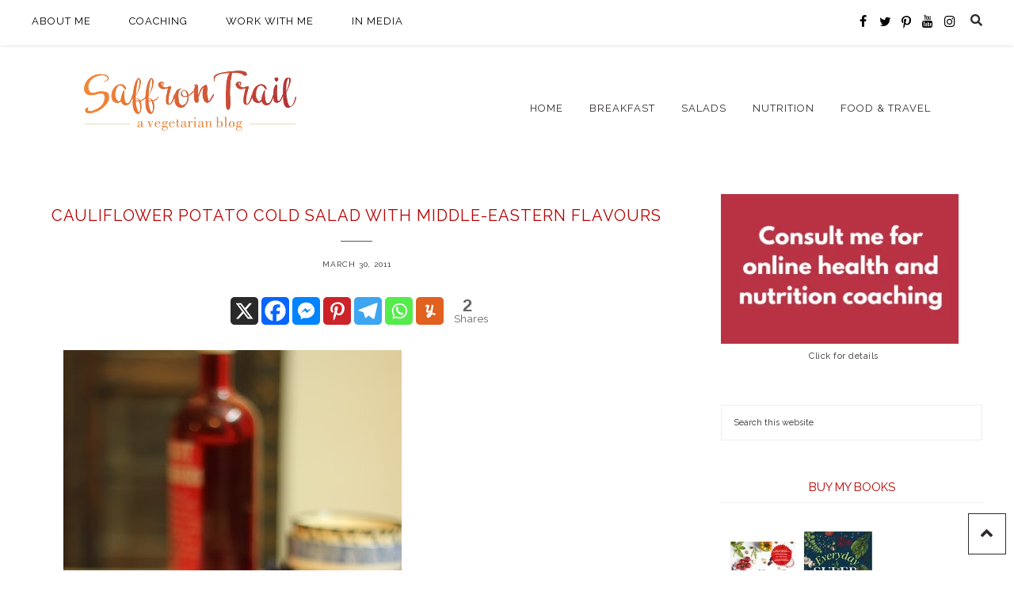

--- FILE ---
content_type: text/html; charset=UTF-8
request_url: https://www.saffrontrail.com/cauliflower-potato-cold-salad-with-middle-eastern-flavours-recipe/
body_size: 47336
content:
<!DOCTYPE html>
<html lang="en-US"
    xmlns:og="http://opengraphprotocol.org/schema/"
    xmlns:fb="http://www.facebook.com/2008/fbml">
<head >
<meta name="viewport" content="width=device-width, initial-scale=1.0">
<meta charset="UTF-8" />
<meta name='robots' content='index, follow, max-image-preview:large, max-snippet:-1, max-video-preview:-1' />
<meta property="og:locale" content="en_US" />
<meta property="og:type" content="article" />
<meta property="og:title" content="Cauliflower Potato Cold Salad with Middle-Eastern Flavours" />
<meta property="og:description" content="Summer is upon us. As usual, the desire to heat piping hot food has evaporated in the heat. Cold salads, smoothies, seasonal fruits and lots of yogurt are all that I&#039;m craving for. While I love to make (and eat) Tandoori Cauliflower where partly blanched florets are marinated in a onion-tomato-ginge" />
<meta property="og:url" content="https://www.saffrontrail.com/cauliflower-potato-cold-salad-with-middle-eastern-flavours-recipe/" />
<meta property="og:site_name" content="Saffron Trail" />
<meta property="article:publisher" content="https://www.facebook.com/SaffronTrail/" />
<meta property="article:published_time" content="2011-03-30T00:13:00+00:00" />
<meta property="article:modified_time" content="2021-05-15T13:08:17+00:00" />
<meta property="og:image" content="https://www.saffrontrail.com/wp-content/uploads/2011/03/cauliflower-potato-cold-salad-with-middle-eastern-flavours-recipe.1024x1024.jpg" />
<meta property="og:image:width" content="427" />
<meta property="og:image:height" content="640" />
<meta property="og:image:type" content="image/jpeg" />
<meta name="author" content="Nandita Iyer" />
<meta name="twitter:card" content="summary_large_image" />
<meta name="twitter:title" content="Cauliflower Potato Cold Salad with Middle-Eastern Flavours" />
<meta name="twitter:creator" content="@saffrontrail" />
<meta name="twitter:site" content="@saffrontrail" />
<meta name="twitter:label1" content="Written by" />
<meta name="twitter:data1" content="Nandita Iyer" />
<meta name="twitter:label2" content="Est. reading time" />
<meta name="twitter:data2" content="1 minute" />
<meta property="og:title" content="Cauliflower Potato Cold Salad with Middle-Eastern Flavours"/>
<meta property="og:description" content="Summer is upon us. As usual, the desire to heat piping hot food has evaporated in the heat. Cold salads, smoothies, seasonal fruits and lots of yogurt are all that I'm craving for. While I love to make (and eat) Tandoori Cauliflower where partly blanched florets are marinated in a onion-tomato-ginge"/>
<meta property="og:type" content="article"/>
<meta property="og:url" content="https://www.saffrontrail.com/cauliflower-potato-cold-salad-with-middle-eastern-flavours-recipe/"/>
<meta property="og:site_name" content="Saffron Trail"/>
<meta property="og:image" content="https://www.saffrontrail.com/wp-content/uploads/2011/03/cauliflower-potato-cold-salad-with-middle-eastern-flavours-recipe.1024x1024.jpg"/>
<meta name="twitter:card" content="summary_large_image" />
<meta name="twitter:site" content="@" />
<meta name="twitter:title" content="Cauliflower Potato Cold Salad with Middle-Eastern Flavours" />
<meta name="twitter:description" content="Summer is upon us. As usual, the desire to heat piping hot food has evaporated in the heat. Cold salads, smoothies, seasonal fruits and lots of yogurt are all that I&#039;m craving for. While I love to make (and eat) Tandoori Cauliflower where partly blanched florets are marinated in a onion-tomato-ginge" />
<meta name="twitter:image" content="https://www.saffrontrail.com/wp-content/uploads/2011/03/cauliflower-potato-cold-salad-with-middle-eastern-flavours-recipe.1024x1024.jpg" />
<meta name="twitter:url" content="https://www.saffrontrail.com/cauliflower-potato-cold-salad-with-middle-eastern-flavours-recipe/" />
<meta itemprop="name" content="Cauliflower Potato Cold Salad with Middle-Eastern Flavours">
<meta itemprop="description" content="Summer is upon us. As usual, the desire to heat piping hot food has evaporated in the heat. Cold salads, smoothies, seasonal fruits and lots of yogurt are all that I&#039;m craving for. While I love to make (and eat) Tandoori Cauliflower where partly blanched florets are marinated in a onion-tomato-ginge">
<meta itemprop="image" content="https://www.saffrontrail.com/wp-content/uploads/2011/03/cauliflower-potato-cold-salad-with-middle-eastern-flavours-recipe.1024x1024.jpg">
<meta name="google-site-verification" content="Qk-OCT-gXuPl4ZMRlqRg4Sg12rBkgiQWxRyrmaNVduo" />
<meta name="msapplication-TileImage" content="https://www.saffrontrail.com/wp-content/uploads/2017/02/favicon.png" />
<meta content="https://www.saffrontrail.com/?s={s}">
<meta content="https://www.saffrontrail.com/?s={s}">


<script id="bv-lazyload-iframe" data-cfasync="false" bv-exclude="true">var __defProp=Object.defineProperty;var __name=(target,value)=>__defProp(target,"name",{value,configurable:!0});var bv_load_iframe_on_user_action=!0,bv_iframe_lazyload_events=["mousemove","click","keydown","wheel","touchmove","touchend"],bv_load_event_executed=!1,bv_user_action_performed=!1;window.addEventListener("load",()=>{bv_load_event_executed=!0,handle_lazyload_iframes()});for(const event of bv_iframe_lazyload_events)window.addEventListener(event,handle_lazyload_events,{once:!0});function handle_lazyload_events(){for(const event of bv_iframe_lazyload_events)window.removeEventListener(event,handle_lazyload_events);bv_user_action_performed=!0,handle_lazyload_iframes()}__name(handle_lazyload_events,"handle_lazyload_events");function set_iframe_element_src(iframe_element){let src_value=iframe_element.getAttribute("bv-data-src");src_value?(src_value.includes("autoplay=1")&&(src_value+="&mute=1"),iframe_element.setAttribute("src",src_value)):console.log("IFRAME_SRC_NOT_FOUND : "+entry)}__name(set_iframe_element_src,"set_iframe_element_src");function handle_lazyload_iframes(){if(!bv_load_iframe_on_user_action&&bv_load_event_executed||bv_load_iframe_on_user_action&&bv_user_action_performed&&bv_load_event_executed)if("IntersectionObserver"in window){let handleIframes2=function(entries){entries.map(entry2=>{entry2.isIntersecting&&(set_iframe_element_src(entry2.target),iframe_observer.unobserve(entry2.target))})};var handleIframes=handleIframes2;__name(handleIframes2,"handleIframes");const iframe_observer=new IntersectionObserver(handleIframes2);document.querySelectorAll(".bv-lazyload-iframe").forEach(iframe_element=>{iframe_observer.observe(iframe_element)})}else document.querySelectorAll(".bv-lazyload-iframe").forEach(iframe_element=>{set_iframe_element_src(iframe_element)})}__name(handle_lazyload_iframes,"handle_lazyload_iframes");
</script>

<script id="bv-lazyload-images" data-cfasync="false" bv-exclude="true">var __defProp=Object.defineProperty;var __name=(target,value)=>__defProp(target,"name",{value,configurable:!0});var bv_lazyload_event_listener="load",bv_lazyload_events=["mousemove","click","keydown","wheel","touchmove","touchend"],bv_use_srcset_attr=!1,bv_style_observer,img_observer,picture_lazy_observer;bv_lazyload_event_listener=="load"?window.addEventListener("load",event=>{handle_lazyload_images()}):bv_lazyload_event_listener=="readystatechange"&&document.addEventListener("readystatechange",event=>{document.readyState==="interactive"&&handle_lazyload_images()});function add_lazyload_image_event_listeners(handle_lazyload_images2){bv_lazyload_events.forEach(function(event){document.addEventListener(event,handle_lazyload_images2,!0)})}__name(add_lazyload_image_event_listeners,"add_lazyload_image_event_listeners");function remove_lazyload_image_event_listeners(){bv_lazyload_events.forEach(function(event){document.removeEventListener(event,handle_lazyload_images,!0)})}__name(remove_lazyload_image_event_listeners,"remove_lazyload_image_event_listeners");function bv_replace_lazyloaded_image_url(element2){let src_value=element2.getAttribute("bv-data-src"),srcset_value=element2.getAttribute("bv-data-srcset"),currentSrc=element2.getAttribute("src");currentSrc&&currentSrc.startsWith("data:image/svg+xml")&&(bv_use_srcset_attr&&srcset_value&&element2.setAttribute("srcset",srcset_value),src_value&&element2.setAttribute("src",src_value))}__name(bv_replace_lazyloaded_image_url,"bv_replace_lazyloaded_image_url");function bv_replace_inline_style_image_url(element2){let bv_style_attr=element2.getAttribute("bv-data-style");if(console.log(bv_style_attr),bv_style_attr){let currentStyles=element2.getAttribute("style")||"",newStyle=currentStyles+(currentStyles?";":"")+bv_style_attr;element2.setAttribute("style",newStyle)}else console.log("BV_STYLE_ATTRIBUTE_NOT_FOUND : "+entry)}__name(bv_replace_inline_style_image_url,"bv_replace_inline_style_image_url");function handleLazyloadImages(entries){entries.map(entry2=>{entry2.isIntersecting&&(bv_replace_lazyloaded_image_url(entry2.target),img_observer.unobserve(entry2.target))})}__name(handleLazyloadImages,"handleLazyloadImages");function handleOnscreenInlineStyleImages(entries){entries.map(entry2=>{entry2.isIntersecting&&(bv_replace_inline_style_image_url(entry2.target),bv_style_observer.unobserve(entry2.target))})}__name(handleOnscreenInlineStyleImages,"handleOnscreenInlineStyleImages");function handlePictureTags(entries){entries.map(entry2=>{entry2.isIntersecting&&(bv_replace_picture_tag_url(entry2.target),picture_lazy_observer.unobserve(entry2.target))})}__name(handlePictureTags,"handlePictureTags");function bv_replace_picture_tag_url(element2){const child_elements=element2.children;for(let i=0;i<child_elements.length;i++){let child_elem=child_elements[i],_srcset=child_elem.getAttribute("bv-data-srcset"),_src=child_elem.getAttribute("bv-data-src");_srcset&&child_elem.setAttribute("srcset",_srcset),_src&&child_elem.setAttribute("src",_src),bv_replace_picture_tag_url(child_elem)}}__name(bv_replace_picture_tag_url,"bv_replace_picture_tag_url"),"IntersectionObserver"in window&&(bv_style_observer=new IntersectionObserver(handleOnscreenInlineStyleImages),img_observer=new IntersectionObserver(handleLazyloadImages),picture_lazy_observer=new IntersectionObserver(handlePictureTags));function handle_lazyload_images(){"IntersectionObserver"in window?(document.querySelectorAll(".bv-lazyload-bg-style").forEach(target_element=>{bv_style_observer.observe(target_element)}),document.querySelectorAll(".bv-lazyload-tag-img").forEach(img_element=>{img_observer.observe(img_element)}),document.querySelectorAll(".bv-lazyload-picture").forEach(picture_element=>{picture_lazy_observer.observe(picture_element)})):(document.querySelectorAll(".bv-lazyload-bg-style").forEach(target_element=>{bv_replace_inline_style_image_url(target_element)}),document.querySelectorAll(".bv-lazyload-tag-img").forEach(target_element=>{bv_replace_lazyloaded_image_url(target_element)}),document.querySelectorAll(".bv-lazyload-picture").forEach(picture_element=>{bv_replace_picture_tag_url(element)}))}__name(handle_lazyload_images,"handle_lazyload_images");
</script>

<script id="bv-dl-scripts-list" data-cfasync="false" bv-exclude="true">
var scriptAttrs = [{"attrs":{"defer":true,"data-cfasync":false,"bv_inline_delayed":true,"type":"text\/javascript","async":false},"bv_unique_id":"u6z7GWKG37G0o5xLMCmP","reference":0},{"attrs":{"type":"text\/javascript","defer":true,"data-cfasync":false,"bv_inline_delayed":true,"async":false},"bv_unique_id":"cRXgE93x9IwQKmyQtN4w","reference":1},{"attrs":{"defer":true,"data-cfasync":false,"bv_inline_delayed":true,"type":"text\/javascript","async":false},"bv_unique_id":"9ZWdYUdvFQuH1DQgPDxf","reference":2},{"attrs":{"defer":true,"data-cfasync":false,"bv_inline_delayed":true,"type":"text\/javascript","async":false},"bv_unique_id":"bS38Ucd0QG4gtbTQGc59","reference":3},{"attrs":{"type":"text\/javascript","src":"https:\/\/www.saffrontrail.com\/wp-content\/uploads\/al_opt_content\/SCRIPT\/www.saffrontrail.com\/.\/wp-includes\/js\/jquery\/695c371cdb888a4f86d2bb71\/695c371cdb888a4f86d2bb71-16cb9084c573484b0cbcd8b282b41204_jquery.min.js?ver=3.7.1","id":"jquery-core-js","defer":true,"data-cfasync":false,"async":false,"bv_inline_delayed":false},"bv_unique_id":"Ae3YcAYNUl10FXilxwlq","reference":4},{"attrs":{"type":"text\/javascript","src":"https:\/\/www.saffrontrail.com\/wp-content\/uploads\/al_opt_content\/SCRIPT\/www.saffrontrail.com\/.\/wp-includes\/js\/jquery\/695c371cdb888a4f86d2bb71\/695c371cdb888a4f86d2bb71-9ffeb32e2d9efbf8f70caabded242267_jquery-migrate.min.js?ver=3.4.1","id":"jquery-migrate-js","defer":true,"data-cfasync":false,"async":false,"bv_inline_delayed":false},"bv_unique_id":"0ful18qO9AN8hGPGWYGk","reference":5},{"attrs":{"type":"text\/javascript","src":"https:\/\/www.saffrontrail.com\/wp-content\/uploads\/al_opt_content\/SCRIPT\/www.saffrontrail.com\/.\/wp-content\/themes\/prima-donna\/js\/695c371cdb888a4f86d2bb71\/695c371cdb888a4f86d2bb71-7700be8bd0557418e1f7b65e39888089_global.js?ver=1.0.0","id":"global-script-js","defer":true,"data-cfasync":false,"async":false,"bv_inline_delayed":false},"bv_unique_id":"TCvPfJ8iw6aZdtVVtGHW","reference":6},{"attrs":{"src":"https:\/\/www.googletagmanager.com\/gtag\/js?id=G-2RC4D04TP3","defer":true,"data-cfasync":false,"async":false,"bv_inline_delayed":false},"bv_unique_id":"Xk61cdzEld29rv4V3WyB","reference":7},{"attrs":{"defer":true,"data-cfasync":false,"bv_inline_delayed":true,"type":"text\/javascript","async":false},"bv_unique_id":"HHDEZEHH9tSAZHjVzbcU","reference":8},{"attrs":{"type":"&quot;text\/javascript&quot;","defer":true,"data-cfasync":false,"bv_inline_delayed":true,"async":false},"bv_unique_id":"M31pGyBeDNZdw154ndWz","reference":9},{"attrs":{"defer":true,"data-cfasync":false,"async":false,"data-noptimize":"","bv_inline_delayed":true},"bv_unique_id":"SQ6x7YRlpJhcu96yB5WG","reference":10},{"attrs":{"defer":true,"data-cfasync":false,"async":false,"bv_inline_delayed":true},"bv_unique_id":"j9IFxXJIPZOrY71RzLqe","reference":11},{"attrs":{"defer":true,"data-cfasync":false,"async":false,"type":"text\/javascript","bv_inline_delayed":true},"bv_unique_id":"7LnDrqfDjpoYOCf7bFdp","reference":12},{"attrs":{"defer":true,"data-cfasync":false,"async":false,"bv_inline_delayed":true},"bv_unique_id":"d15tjXuEdtecD80PGNpM","reference":13},{"attrs":{"type":"text\/javascript","defer":true,"data-cfasync":false,"bv_inline_delayed":true,"async":false},"bv_unique_id":"qnrfn7KAabOGfAV5pYZm","reference":14},{"attrs":{"type":"text\/javascript","defer":true,"data-cfasync":false,"bv_inline_delayed":true,"async":false},"bv_unique_id":"ZiPmxQKdbtqYoHKfoBbf","reference":15},{"attrs":{"defer":true,"data-cfasync":false,"async":false,"type":"text\/javascript","bv_inline_delayed":true},"bv_unique_id":"HsEcuCQQ0tdhsVId6H3b","reference":16},{"attrs":{"defer":true,"data-cfasync":false,"async":false,"bv_inline_delayed":true},"bv_unique_id":"GPqG0Vwixf0ai3V3VwOS","reference":17},{"attrs":{"type":"text\/javascript","id":"cookie-notice-front-js-before","defer":true,"data-cfasync":false,"bv_inline_delayed":true,"async":false},"bv_unique_id":"0RGe7tH2nJ5QMRjgJIRk","reference":18},{"attrs":{"type":"text\/javascript","src":"https:\/\/www.saffrontrail.com\/wp-content\/uploads\/al_opt_content\/SCRIPT\/www.saffrontrail.com\/.\/wp-content\/plugins\/cookie-notice\/js\/695c371cdb888a4f86d2bb71\/695c371cdb888a4f86d2bb71-d0d8ec81e35d66e58c6e519cc866e4d8_front.min.js?ver=2.5.11","id":"cookie-notice-front-js","defer":true,"data-cfasync":false,"async":false,"bv_inline_delayed":false},"bv_unique_id":"XSt77g1xP7f4tsvzTOJ4","reference":19},{"attrs":{"defer":true,"data-cfasync":false,"async":false,"type":"text\/javascript","src":"https:\/\/www.saffrontrail.com\/wp-includes\/js\/comment-reply.min.js?ver=9431e36d5a8cf69c32dc90356625fa2e","id":"comment-reply-js","data-wp-strategy":"async","bv_inline_delayed":false},"bv_unique_id":"ojTL6mzyEbo8I5DrwSrL","reference":20},{"attrs":{"type":"text\/javascript","src":"https:\/\/www.saffrontrail.com\/wp-content\/uploads\/al_opt_content\/SCRIPT\/www.saffrontrail.com\/.\/wp-content\/themes\/prima-donna\/js\/695c371cdb888a4f86d2bb71\/695c371cdb888a4f86d2bb71-c1999fbc24b251e007f11835a9d042b7_jquery.scrollTo.min.js?ver=1.4.5-beta","id":"scrollTo-js","defer":true,"data-cfasync":false,"async":false,"bv_inline_delayed":false},"bv_unique_id":"t55KYIkjO8zR3yLaNONn","reference":21},{"attrs":{"type":"text\/javascript","src":"https:\/\/www.saffrontrail.com\/wp-content\/uploads\/al_opt_content\/SCRIPT\/www.saffrontrail.com\/.\/wp-content\/themes\/prima-donna\/js\/695c371cdb888a4f86d2bb71\/695c371cdb888a4f86d2bb71-b915b0354ece45a7aaef5a98e5487060_jquery.localScroll.min.js?ver=1.2.8b","id":"localScroll-js","defer":true,"data-cfasync":false,"async":false,"bv_inline_delayed":false},"bv_unique_id":"LmNfdVvmJNvohnDlDR9V","reference":22},{"attrs":{"type":"text\/javascript","src":"https:\/\/www.saffrontrail.com\/wp-content\/uploads\/al_opt_content\/SCRIPT\/www.saffrontrail.com\/.\/wp-content\/themes\/prima-donna\/js\/695c371cdb888a4f86d2bb71\/695c371cdb888a4f86d2bb71-f720a5cc3b6d95eab16bdae92f68b379_jquery.matchHeight-min.js?ver=1.0.0","id":"match-height-js","defer":true,"data-cfasync":false,"async":false,"bv_inline_delayed":false},"bv_unique_id":"QfAqdR42fBFdWwCsdsNS","reference":23},{"attrs":{"type":"text\/javascript","src":"https:\/\/www.saffrontrail.com\/wp-content\/uploads\/al_opt_content\/SCRIPT\/www.saffrontrail.com\/.\/wp-content\/themes\/prima-donna\/js\/695c371cdb888a4f86d2bb71\/695c371cdb888a4f86d2bb71-dd9cce8d8107b75f99734e25ec81c7c2_matchheight-init.js?ver=1.0.0","id":"match-height-init-js","defer":true,"data-cfasync":false,"async":false,"bv_inline_delayed":false},"bv_unique_id":"AJCiBCY42V6GR65uhXJK","reference":24},{"attrs":{"type":"text\/javascript","src":"https:\/\/www.saffrontrail.com\/wp-content\/uploads\/al_opt_content\/SCRIPT\/www.saffrontrail.com\/.\/wp-includes\/js\/695c371cdb888a4f86d2bb71\/695c371cdb888a4f86d2bb71-6823120876c9afc8929418c9a6f8e343_imagesloaded.min.js?ver=5.0.0","id":"imagesloaded-js","defer":true,"data-cfasync":false,"async":false,"bv_inline_delayed":false},"bv_unique_id":"gmBUngLxhnWjRdMTCe0Z","reference":25},{"attrs":{"type":"text\/javascript","src":"https:\/\/www.saffrontrail.com\/wp-content\/uploads\/al_opt_content\/SCRIPT\/www.saffrontrail.com\/.\/wp-includes\/js\/695c371cdb888a4f86d2bb71\/695c371cdb888a4f86d2bb71-3b3fc826e58fc554108e4a651c9c7848_masonry.min.js?ver=4.2.2","id":"masonry-js","defer":true,"data-cfasync":false,"async":false,"bv_inline_delayed":false},"bv_unique_id":"4knAhI8Pgd2h29fg86bF","reference":26},{"attrs":{"type":"text\/javascript","src":"https:\/\/www.saffrontrail.com\/wp-content\/uploads\/al_opt_content\/SCRIPT\/www.saffrontrail.com\/.\/wp-content\/themes\/prima-donna\/js\/695c371cdb888a4f86d2bb71\/695c371cdb888a4f86d2bb71-88d0fe722f04973e2888b58a63aa0570_owl.carousel.min.js?ver=9431e36d5a8cf69c32dc90356625fa2e","id":"owl-js","defer":true,"data-cfasync":false,"async":false,"bv_inline_delayed":false},"bv_unique_id":"taeY0TlFo7EFQD2sU2Gu","reference":27},{"attrs":{"type":"text\/javascript","id":"heateor_sss_sharing_js-js-before","defer":true,"data-cfasync":false,"bv_inline_delayed":true,"async":false},"bv_unique_id":"nlq6k9U92kaGotCEpISD","reference":28},{"attrs":{"type":"text\/javascript","src":"https:\/\/www.saffrontrail.com\/wp-content\/uploads\/al_opt_content\/SCRIPT\/www.saffrontrail.com\/.\/wp-content\/plugins\/sassy-social-share\/public\/js\/695c371cdb888a4f86d2bb71\/695c371cdb888a4f86d2bb71-15a28232bbde9e548f275d6e52385bd6_sassy-social-share-public.js?ver=3.3.79","id":"heateor_sss_sharing_js-js","defer":true,"data-cfasync":false,"async":false,"bv_inline_delayed":false},"bv_unique_id":"cXePQPWiKKfQuOmr544F","reference":29},{"attrs":{"type":"text\/javascript","id":"wprm-public-js-extra","defer":true,"data-cfasync":false,"bv_inline_delayed":true,"async":false},"bv_unique_id":"uv9F9w8CGki4MasSRV7o","reference":30},{"attrs":{"type":"text\/javascript","src":"https:\/\/www.saffrontrail.com\/wp-content\/uploads\/al_opt_content\/SCRIPT\/www.saffrontrail.com\/.\/wp-content\/plugins\/wp-recipe-maker\/dist\/695c371cdb888a4f86d2bb71\/695c371cdb888a4f86d2bb71-aadabf491bd1ebcdf6b0ce76bdccbdf7_public-modern.js?ver=10.2.4","id":"wprm-public-js","defer":true,"data-cfasync":false,"async":false,"bv_inline_delayed":false},"bv_unique_id":"hNPrZzzNIhr8woOuiXd1","reference":31},{"attrs":{"defer":true,"data-cfasync":false,"async":false,"type":"text\/javascript","src":"https:\/\/challenges.cloudflare.com\/turnstile\/v0\/api.js?render=auto","id":"cfturnstile-js","data-wp-strategy":"defer","bv_inline_delayed":false},"bv_unique_id":"DubQygSg56u3M9RHeODg","reference":32},{"attrs":{"defer":true,"data-cfasync":false,"async":false,"type":"text\/javascript","src":"https:\/\/www.saffrontrail.com\/wp-content\/plugins\/simple-cloudflare-turnstile\/js\/disable-submit.js?ver=5.0","id":"cfturnstile-js-js","bv_inline_delayed":false},"bv_unique_id":"k04DkbuxcaPJM8mpj1Ie","reference":33},{"attrs":{"defer":true,"data-cfasync":false,"async":false,"type":"text\/javascript","id":"aios-front-js-js-extra","bv_inline_delayed":true},"bv_unique_id":"4wPfka9ptRUiZrSNTXOF","reference":34},{"attrs":{"defer":true,"data-cfasync":false,"async":false,"type":"text\/javascript","src":"https:\/\/www.saffrontrail.com\/wp-content\/plugins\/all-in-one-wp-security-and-firewall\/js\/wp-security-front-script.js?ver=5.4.5","id":"aios-front-js-js","bv_inline_delayed":false},"bv_unique_id":"rfg5niMZ8TLiFjTAEJIS","reference":35},{"attrs":{"defer":true,"data-cfasync":false,"async":false,"type":"text\/javascript","src":"https:\/\/www.saffrontrail.com\/wp-content\/plugins\/akismet\/_inc\/akismet-frontend.js?ver=1763001734","id":"akismet-frontend-js","bv_inline_delayed":false},"bv_unique_id":"9muO8Zt8EAvi2D84BrNd","reference":36},{"attrs":{"type":"text\/javascript","id":"cp-popup-script-js-extra","defer":true,"data-cfasync":false,"bv_inline_delayed":true,"async":false},"bv_unique_id":"g8Gi2CHzcB8jmAnili33","reference":37},{"attrs":{"type":"text\/javascript","defer":true,"src":"https:\/\/www.saffrontrail.com\/wp-content\/uploads\/al_opt_content\/SCRIPT\/www.saffrontrail.com\/.\/wp-content\/plugins\/convertpro\/assets\/modules\/js\/695c371cdb888a4f86d2bb71\/695c371cdb888a4f86d2bb71-6c78dc39036a8834afd6c26753a8be6f_cp-popup.min.js?ver=1.8.8","id":"cp-popup-script-js","data-cfasync":false,"async":false,"bv_inline_delayed":false},"bv_unique_id":"5OMnsb5IboxZ9hS7CGJI","reference":38},{"attrs":{"type":"text\/javascript","defer":true,"data-cfasync":false,"bv_inline_delayed":true,"async":false},"bv_unique_id":"G9klELpSsqQho5yCWRVD","reference":39},{"attrs":{"type":"text\/javascript","defer":true,"data-cfasync":false,"bv_inline_delayed":true,"async":false},"bv_unique_id":"BxxjFYNESUKFDENmRlgq","reference":40},{"attrs":{"src":"data:text\/javascript;base64, [base64]","id":"bv-trigger-listener","type":"text\/javascript","defer":true,"async":false},"bv_unique_id":"d6fe9c24159ed4a27d224d91c70f8fdc","reference":100000000}];
</script>
<script id="bv-web-worker" type="javascript/worker" data-cfasync="false" bv-exclude="true">var __defProp=Object.defineProperty;var __name=(target,value)=>__defProp(target,"name",{value,configurable:!0});self.onmessage=function(e){var counter=e.data.fetch_urls.length;e.data.fetch_urls.forEach(function(fetch_url){loadUrl(fetch_url,function(){console.log("DONE: "+fetch_url),counter=counter-1,counter===0&&self.postMessage({status:"SUCCESS"})})})};async function loadUrl(fetch_url,callback){try{var request=new Request(fetch_url,{mode:"no-cors",redirect:"follow"});await fetch(request),callback()}catch(fetchError){console.log("Fetch Error loading URL:",fetchError);try{var xhr=new XMLHttpRequest;xhr.onerror=callback,xhr.onload=callback,xhr.responseType="blob",xhr.open("GET",fetch_url,!0),xhr.send()}catch(xhrError){console.log("XHR Error loading URL:",xhrError),callback()}}}__name(loadUrl,"loadUrl");
</script>
<script id="bv-web-worker-handler" data-cfasync="false" bv-exclude="true">var __defProp=Object.defineProperty;var __name=(target,value)=>__defProp(target,"name",{value,configurable:!0});if(typeof scriptAttrs<"u"&&Array.isArray(scriptAttrs)&&scriptAttrs.length>0){const lastElement=scriptAttrs[scriptAttrs.length-1];if(lastElement.attrs&&lastElement.attrs.id==="bv-trigger-listener"){var bv_custom_ready_state_value="loading";Object.defineProperty(document,"readyState",{get:__name(function(){return bv_custom_ready_state_value},"get"),set:__name(function(){},"set")})}}if(typeof scriptAttrs>"u"||!Array.isArray(scriptAttrs))var scriptAttrs=[];if(typeof linkStyleAttrs>"u"||!Array.isArray(linkStyleAttrs))var linkStyleAttrs=[];function isMobileDevice(){return window.innerWidth<=500}__name(isMobileDevice,"isMobileDevice");var js_dom_loaded=!1;document.addEventListener("DOMContentLoaded",()=>{js_dom_loaded=!0});const EVENTS=["mousemove","click","keydown","wheel","touchmove","touchend"];var scriptUrls=[],styleUrls=[],bvEventCalled=!1,workerFinished=!1,functionExec=!1,scriptsInjected=!1,stylesInjected=!1,bv_load_event_fired=!1,autoInjectTimerStarted=!1;const BV_AUTO_INJECT_ENABLED=!0,BV_DESKTOP_AUTO_INJECT_DELAY=1e3,BV_MOBILE_AUTO_INJECT_DELAY=1e4,BV_WORKER_TIMEOUT_DURATION=3e3;scriptAttrs.forEach((scriptAttr,index)=>{scriptAttr.attrs.src&&!scriptAttr.attrs.src.includes("data:text/javascript")&&(scriptUrls[index]=scriptAttr.attrs.src)}),linkStyleAttrs.forEach((linkAttr,index)=>{styleUrls[index]=linkAttr.attrs.href});var fetchUrls=scriptUrls.concat(styleUrls);function addEventListeners(bvEventHandler2){EVENTS.forEach(function(event){document.addEventListener(event,bvEventFired,!0),document.addEventListener(event,bvEventHandler2,!0)})}__name(addEventListeners,"addEventListeners");function removeEventListeners(){EVENTS.forEach(function(event){document.removeEventListener(event,bvEventHandler,!0)})}__name(removeEventListeners,"removeEventListeners");function bvEventFired(){bvEventCalled||(bvEventCalled=!0,workerFinished=!0)}__name(bvEventFired,"bvEventFired");function bvGetElement(attributes,element){Object.keys(attributes).forEach(function(attr){attr==="async"?element.async=attributes[attr]:attr==="innerHTML"?element.innerHTML=atob(attributes[attr]):element.setAttribute(attr,attributes[attr])})}__name(bvGetElement,"bvGetElement");function bvAddElement(attr,element){var attributes=attr.attrs;if(attributes.bv_inline_delayed){let bvScriptId=attr.bv_unique_id,bvScriptElement=document.querySelector("[bv_unique_id='"+bvScriptId+"']");bvScriptElement?(!attributes.innerHTML&&!attributes.src&&bvScriptElement.textContent.trim()!==""&&(attributes.src="data:text/javascript;base64, "+btoa(unescape(encodeURIComponent(bvScriptElement.textContent)))),bvGetElement(attributes,element),bvScriptElement.after(element)):console.log(`Script not found for ${bvScriptId}`)}else{bvGetElement(attributes,element);var templateId=attr.bv_unique_id,targetElement=document.querySelector("[id='"+templateId+"']");targetElement&&targetElement.after(element)}}__name(bvAddElement,"bvAddElement");function injectStyles(){if(stylesInjected){console.log("Styles already injected, skipping");return}stylesInjected=!0,document.querySelectorAll('style[type="bv_inline_delayed_css"], template[id]').forEach(element=>{if(element.tagName.toLowerCase()==="style"){var new_style=document.createElement("style");new_style.type="text/css",new_style.textContent=element.textContent,element.after(new_style),new_style.parentNode?element.remove():console.log("PARENT NODE NOT FOUND")}else if(element.tagName.toLowerCase()==="template"){var templateId=element.id,linkStyleAttr=linkStyleAttrs.find(attr=>attr.bv_unique_id===templateId);if(linkStyleAttr){var link=document.createElement("link");bvAddElement(linkStyleAttr,link),element.parentNode&&element.parentNode.replaceChild(link,element),console.log("EXTERNAL STYLE ADDED")}else console.log(`No linkStyleAttr found for template ID ${templateId}`)}}),linkStyleAttrs.forEach((linkStyleAttr,index)=>{console.log("STYLE ADDED");var element=document.createElement("link");bvAddElement(linkStyleAttr,element)})}__name(injectStyles,"injectStyles");function injectScripts(){if(scriptsInjected){console.log("Scripts already injected, skipping");return}scriptsInjected=!0;let last_script_element;scriptAttrs.forEach((scriptAttr,index)=>{if(bv_custom_ready_state_value==="loading"&&scriptAttr.attrs&&scriptAttr.attrs.is_first_defer_element===!0)if(last_script_element){const readyStateScript=document.createElement("script");readyStateScript.src="data:text/javascript;base64, "+btoa(unescape(encodeURIComponent("bv_custom_ready_state_value = 'interactive';"))),readyStateScript.async=!1,last_script_element.after(readyStateScript)}else bv_custom_ready_state_value="interactive",console.log('Ready state manually set to "interactive"');console.log("JS ADDED");var element=document.createElement("script");last_script_element=element,bvAddElement(scriptAttr,element)})}__name(injectScripts,"injectScripts");function bvEventHandler(){console.log("EVENT FIRED"),js_dom_loaded&&bvEventCalled&&workerFinished&&!functionExec&&(functionExec=!0,injectStyles(),injectScripts(),removeEventListeners())}__name(bvEventHandler,"bvEventHandler");function autoInjectScriptsAfterLoad(){js_dom_loaded&&workerFinished&&!scriptsInjected&&!stylesInjected&&(console.log("Auto-injecting styles and scripts after timer"),injectStyles(),injectScripts())}__name(autoInjectScriptsAfterLoad,"autoInjectScriptsAfterLoad");function startAutoInjectTimer(){if(BV_AUTO_INJECT_ENABLED&&!autoInjectTimerStarted&&bv_load_event_fired&&!bvEventCalled){autoInjectTimerStarted=!0;var delay=isMobileDevice()?BV_MOBILE_AUTO_INJECT_DELAY:BV_DESKTOP_AUTO_INJECT_DELAY;console.log("Starting auto-inject timer with delay: "+delay+"ms"),setTimeout(function(){autoInjectScriptsAfterLoad()},delay)}}__name(startAutoInjectTimer,"startAutoInjectTimer"),addEventListeners(bvEventHandler);var requestObject=window.URL||window.webkitURL,bvWorker=new Worker(requestObject.createObjectURL(new Blob([document.getElementById("bv-web-worker").textContent],{type:"text/javascript"})));bvWorker.onmessage=function(e){e.data.status==="SUCCESS"&&(console.log("WORKER_FINISHED"),workerFinished=!0,bvEventHandler(),startAutoInjectTimer())},addEventListener("load",()=>{bvEventHandler(),bv_call_fetch_urls(),bv_load_event_fired=!0});function bv_call_fetch_urls(){!bv_load_event_fired&&!workerFinished&&(bvWorker.postMessage({fetch_urls:fetchUrls}),bv_initiate_worker_timer())}__name(bv_call_fetch_urls,"bv_call_fetch_urls"),setTimeout(function(){bv_call_fetch_urls()},5e3);function bv_initiate_worker_timer(){setTimeout(function(){workerFinished||(console.log("WORKER_TIMEDOUT"),workerFinished=!0,bvWorker.terminate()),bvEventHandler(),startAutoInjectTimer()},BV_WORKER_TIMEOUT_DURATION)}__name(bv_initiate_worker_timer,"bv_initiate_worker_timer");
</script>




	<style>img:is([sizes="auto" i], [sizes^="auto," i]) { contain-intrinsic-size: 3000px 1500px }</style>
	
	
	<title>Cauliflower Potato Cold Salad with Middle-Eastern Flavours Recipe | Saffron Trail</title>
	<link rel="canonical" href="https://www.saffrontrail.com/cauliflower-potato-cold-salad-with-middle-eastern-flavours-recipe/" />
	
	
	
	
	
	
	
	
	
	
	
	
	
	
	
	
	
	
	
	
	
	
	<script type="application/ld+json" class="yoast-schema-graph">{"@context":"https://schema.org","@graph":[{"@type":"Article","@id":"https://www.saffrontrail.com/cauliflower-potato-cold-salad-with-middle-eastern-flavours-recipe/#article","isPartOf":{"@id":"https://www.saffrontrail.com/cauliflower-potato-cold-salad-with-middle-eastern-flavours-recipe/"},"author":{"name":"Nandita Iyer","@id":"https://www.saffrontrail.com/#/schema/person/d0fb496cffa60e2a68abf71f1b32ac75"},"headline":"Cauliflower Potato Cold Salad with Middle-Eastern Flavours","datePublished":"2011-03-30T00:13:00+00:00","dateModified":"2021-05-15T13:08:17+00:00","wordCount":197,"commentCount":6,"image":{"@id":"https://www.saffrontrail.com/cauliflower-potato-cold-salad-with-middle-eastern-flavours-recipe/#primaryimage"},"thumbnailUrl":"https://www.saffrontrail.com/wp-content/uploads/2011/03/cauliflower-potato-cold-salad-with-middle-eastern-flavours-recipe.1024x1024.jpg","keywords":["cauliflower","potato","salad","summer","vegetables"],"articleSection":["Nutrition","Salads","Vegetables"],"inLanguage":"en-US","potentialAction":[{"@type":"CommentAction","name":"Comment","target":["https://www.saffrontrail.com/cauliflower-potato-cold-salad-with-middle-eastern-flavours-recipe/#respond"]}]},{"@type":"WebPage","@id":"https://www.saffrontrail.com/cauliflower-potato-cold-salad-with-middle-eastern-flavours-recipe/","url":"https://www.saffrontrail.com/cauliflower-potato-cold-salad-with-middle-eastern-flavours-recipe/","name":"Cauliflower Potato Cold Salad with Middle-Eastern Flavours Recipe | Saffron Trail","isPartOf":{"@id":"https://www.saffrontrail.com/#website"},"primaryImageOfPage":{"@id":"https://www.saffrontrail.com/cauliflower-potato-cold-salad-with-middle-eastern-flavours-recipe/#primaryimage"},"image":{"@id":"https://www.saffrontrail.com/cauliflower-potato-cold-salad-with-middle-eastern-flavours-recipe/#primaryimage"},"thumbnailUrl":"https://www.saffrontrail.com/wp-content/uploads/2011/03/cauliflower-potato-cold-salad-with-middle-eastern-flavours-recipe.1024x1024.jpg","datePublished":"2011-03-30T00:13:00+00:00","dateModified":"2021-05-15T13:08:17+00:00","author":{"@id":"https://www.saffrontrail.com/#/schema/person/d0fb496cffa60e2a68abf71f1b32ac75"},"breadcrumb":{"@id":"https://www.saffrontrail.com/cauliflower-potato-cold-salad-with-middle-eastern-flavours-recipe/#breadcrumb"},"inLanguage":"en-US","potentialAction":[{"@type":"ReadAction","target":["https://www.saffrontrail.com/cauliflower-potato-cold-salad-with-middle-eastern-flavours-recipe/"]}]},{"@type":"ImageObject","inLanguage":"en-US","@id":"https://www.saffrontrail.com/cauliflower-potato-cold-salad-with-middle-eastern-flavours-recipe/#primaryimage","url":"https://www.saffrontrail.com/wp-content/uploads/2011/03/cauliflower-potato-cold-salad-with-middle-eastern-flavours-recipe.1024x1024.jpg","contentUrl":"https://www.saffrontrail.com/wp-content/uploads/2011/03/cauliflower-potato-cold-salad-with-middle-eastern-flavours-recipe.1024x1024.jpg","width":427,"height":640},{"@type":"BreadcrumbList","@id":"https://www.saffrontrail.com/cauliflower-potato-cold-salad-with-middle-eastern-flavours-recipe/#breadcrumb","itemListElement":[{"@type":"ListItem","position":1,"name":"Home","item":"https://www.saffrontrail.com/"},{"@type":"ListItem","position":2,"name":"Cauliflower Potato Cold Salad with Middle-Eastern Flavours"}]},{"@type":"WebSite","@id":"https://www.saffrontrail.com/#website","url":"https://www.saffrontrail.com/","name":"Saffron Trail","description":"healthy vegetarian cooking","potentialAction":[{"@type":"SearchAction","target":{"@type":"EntryPoint","urlTemplate":"https://www.saffrontrail.com/?s={search_term_string}"},"query-input":{"@type":"PropertyValueSpecification","valueRequired":true,"valueName":"search_term_string"}}],"inLanguage":"en-US"},{"@type":"Person","@id":"https://www.saffrontrail.com/#/schema/person/d0fb496cffa60e2a68abf71f1b32ac75","name":"Nandita Iyer","image":{"@type":"ImageObject","inLanguage":"en-US","@id":"https://www.saffrontrail.com/#/schema/person/image/","url":"https://secure.gravatar.com/avatar/834676dc373826e46b461c67102fd85170f78eb688d53df1a2a76902d177e5da?s=96&d=mm&r=g","contentUrl":"https://secure.gravatar.com/avatar/834676dc373826e46b461c67102fd85170f78eb688d53df1a2a76902d177e5da?s=96&d=mm&r=g","caption":"Nandita Iyer"}},{"@type":"Recipe","name":"Cauliflower Potato Cold Salad with Middle-Eastern Flavours","author":{"@id":"https://www.saffrontrail.com/#/schema/person/d0fb496cffa60e2a68abf71f1b32ac75"},"description":"Summer is upon us. As usual, the desire to heat piping hot food has evaporated in the heat. Cold salads, smoothies, seasonal fruits and lots of yogurt are all that I'm craving for. While I love to make (and eat) Tandoori Cauliflower where partly blanched florets are marinated in a onion-tomato-ginge","datePublished":"2011-03-30T05:43:00+00:00","image":["https://www.saffrontrail.com/wp-content/uploads/2011/03/cauliflower-potato-cold-salad-with-middle-eastern-flavours-recipe.1024x1024.jpg"],"recipeIngredient":["4 cups cauliflower (medium sized      florets)","1  potato (large    ,  peeled   and   cubed)","1 tsp salt","1/4 cup Tahini","1 cup yogurt","2 tbsps lemon juice","1/2 tsp mint (dried)","1/2 tsp black pepper (powder)","1/2 - 1 tsp red chilli (flakes   or   powder)","1 tsp salt (Upto)","Pinch sugar ((optional))","1/4 cup pomegranate seeds","mint leaves (Few)","Pinch sumac ((optional))","Pinch mint (Za ' taar   or   dried)"],"recipeInstructions":[{"@type":"HowToStep","text":"In a large pan, bring two cups of water to boil with 1 tsp salt. Add the washed cauliflower florets and cubed potatoes to this. Cover and cook till just tender, around 7 minutes or so. Drain immediately until dry and keep chilled until dressing is ready.","name":"In a large pan, bring two cups of water to boil with 1 tsp salt. Add the washed cauliflower florets and cubed potatoes to this. Cover and cook till just tender, around 7 minutes or so. Drain immediately until dry and keep chilled until dressing is ready.","url":"https://www.saffrontrail.com/cauliflower-potato-cold-salad-with-middle-eastern-flavours-recipe/#wprm-recipe-94826-step-0-0"},{"@type":"HowToStep","text":"Mix all ingredients for dressing in a medium sized bowl. Reserve a few spoons of dressing to pour over the top in the end.","name":"Mix all ingredients for dressing in a medium sized bowl. Reserve a few spoons of dressing to pour over the top in the end.","url":"https://www.saffrontrail.com/cauliflower-potato-cold-salad-with-middle-eastern-flavours-recipe/#wprm-recipe-94826-step-0-1"},{"@type":"HowToStep","text":"Remove the vegetables from the fridge and toss well with tips of fingers in the dressing until coated well.","name":"Remove the vegetables from the fridge and toss well with tips of fingers in the dressing until coated well.","url":"https://www.saffrontrail.com/cauliflower-potato-cold-salad-with-middle-eastern-flavours-recipe/#wprm-recipe-94826-step-0-2"},{"@type":"HowToStep","text":"Arrange on a platter. Top with pomegranate, mint leaves, sprinkle dried mint, sumac and za'taar over this.","name":"Arrange on a platter. Top with pomegranate, mint leaves, sprinkle dried mint, sumac and za'taar over this.","url":"https://www.saffrontrail.com/cauliflower-potato-cold-salad-with-middle-eastern-flavours-recipe/#wprm-recipe-94826-step-0-3"},{"@type":"HowToStep","text":"Refrigerate until serving time.","name":"Refrigerate until serving time.","url":"https://www.saffrontrail.com/cauliflower-potato-cold-salad-with-middle-eastern-flavours-recipe/#wprm-recipe-94826-step-0-4"}],"@id":"https://www.saffrontrail.com/cauliflower-potato-cold-salad-with-middle-eastern-flavours-recipe/#recipe","isPartOf":{"@id":"https://www.saffrontrail.com/cauliflower-potato-cold-salad-with-middle-eastern-flavours-recipe/#article"},"mainEntityOfPage":"https://www.saffrontrail.com/cauliflower-potato-cold-salad-with-middle-eastern-flavours-recipe/"}]}</script>
	


<link rel='dns-prefetch' href='//fonts.googleapis.com' />
<link rel='dns-prefetch' href='//use.fontawesome.com' />
<link rel="alternate" type="application/rss+xml" title="Saffron Trail &raquo; Feed" href="https://www.saffrontrail.com/feed/" />
<link rel="alternate" type="application/rss+xml" title="Saffron Trail &raquo; Comments Feed" href="https://www.saffrontrail.com/comments/feed/" />
<link rel="alternate" type="application/rss+xml" title="Saffron Trail &raquo; Cauliflower Potato Cold Salad with Middle-Eastern Flavours Comments Feed" href="https://www.saffrontrail.com/cauliflower-potato-cold-salad-with-middle-eastern-flavours-recipe/feed/" />
<script type="bv_inline_delayed_js" bv_unique_id="u6z7GWKG37G0o5xLMCmP" defer="1" data-cfasync="" bv_inline_delayed="1" async="">(()=>{"use strict";const e=[400,500,600,700,800,900],t=e=>`wprm-min-${e}`,n=e=>`wprm-max-${e}`,s=new Set,o="ResizeObserver"in window,r=o?new ResizeObserver((e=>{for(const t of e)c(t.target)})):null,i=.5/(window.devicePixelRatio||1);function c(s){const o=s.getBoundingClientRect().width||0;for(let r=0;r<e.length;r++){const c=e[r],a=o<=c+i;o>c+i?s.classList.add(t(c)):s.classList.remove(t(c)),a?s.classList.add(n(c)):s.classList.remove(n(c))}}function a(e){s.has(e)||(s.add(e),r&&r.observe(e),c(e))}!function(e=document){e.querySelectorAll(".wprm-recipe").forEach(a)}();if(new MutationObserver((e=>{for(const t of e)for(const e of t.addedNodes)e instanceof Element&&(e.matches?.(".wprm-recipe")&&a(e),e.querySelectorAll?.(".wprm-recipe").forEach(a))})).observe(document.documentElement,{childList:!0,subtree:!0}),!o){let e=0;addEventListener("resize",(()=>{e&&cancelAnimationFrame(e),e=requestAnimationFrame((()=>s.forEach(c)))}),{passive:!0})}})();</script> 
    
    
    
    
    
    
 

        
        
        
        
        



	<script type="bv_inline_delayed_js" bv_unique_id="cRXgE93x9IwQKmyQtN4w" defer="1" data-cfasync="" bv_inline_delayed="1" async="">/* <![CDATA[ */
window._wpemojiSettings = {"baseUrl":"https:\/\/s.w.org\/images\/core\/emoji\/16.0.1\/72x72\/","ext":".png","svgUrl":"https:\/\/s.w.org\/images\/core\/emoji\/16.0.1\/svg\/","svgExt":".svg","source":{"concatemoji":"https:\/\/www.saffrontrail.com\/wp-includes\/js\/wp-emoji-release.min.js?ver=9431e36d5a8cf69c32dc90356625fa2e"}};
/*! This file is auto-generated */
!function(s,n){var o,i,e;function c(e){try{var t={supportTests:e,timestamp:(new Date).valueOf()};sessionStorage.setItem(o,JSON.stringify(t))}catch(e){}}function p(e,t,n){e.clearRect(0,0,e.canvas.width,e.canvas.height),e.fillText(t,0,0);var t=new Uint32Array(e.getImageData(0,0,e.canvas.width,e.canvas.height).data),a=(e.clearRect(0,0,e.canvas.width,e.canvas.height),e.fillText(n,0,0),new Uint32Array(e.getImageData(0,0,e.canvas.width,e.canvas.height).data));return t.every(function(e,t){return e===a[t]})}function u(e,t){e.clearRect(0,0,e.canvas.width,e.canvas.height),e.fillText(t,0,0);for(var n=e.getImageData(16,16,1,1),a=0;a<n.data.length;a++)if(0!==n.data[a])return!1;return!0}function f(e,t,n,a){switch(t){case"flag":return n(e,"\ud83c\udff3\ufe0f\u200d\u26a7\ufe0f","\ud83c\udff3\ufe0f\u200b\u26a7\ufe0f")?!1:!n(e,"\ud83c\udde8\ud83c\uddf6","\ud83c\udde8\u200b\ud83c\uddf6")&&!n(e,"\ud83c\udff4\udb40\udc67\udb40\udc62\udb40\udc65\udb40\udc6e\udb40\udc67\udb40\udc7f","\ud83c\udff4\u200b\udb40\udc67\u200b\udb40\udc62\u200b\udb40\udc65\u200b\udb40\udc6e\u200b\udb40\udc67\u200b\udb40\udc7f");case"emoji":return!a(e,"\ud83e\udedf")}return!1}function g(e,t,n,a){var r="undefined"!=typeof WorkerGlobalScope&&self instanceof WorkerGlobalScope?new OffscreenCanvas(300,150):s.createElement("canvas"),o=r.getContext("2d",{willReadFrequently:!0}),i=(o.textBaseline="top",o.font="600 32px Arial",{});return e.forEach(function(e){i[e]=t(o,e,n,a)}),i}function t(e){var t=s.createElement("script");t.src=e,t.defer=!0,s.head.appendChild(t)}"undefined"!=typeof Promise&&(o="wpEmojiSettingsSupports",i=["flag","emoji"],n.supports={everything:!0,everythingExceptFlag:!0},e=new Promise(function(e){s.addEventListener("DOMContentLoaded",e,{once:!0})}),new Promise(function(t){var n=function(){try{var e=JSON.parse(sessionStorage.getItem(o));if("object"==typeof e&&"number"==typeof e.timestamp&&(new Date).valueOf()<e.timestamp+604800&&"object"==typeof e.supportTests)return e.supportTests}catch(e){}return null}();if(!n){if("undefined"!=typeof Worker&&"undefined"!=typeof OffscreenCanvas&&"undefined"!=typeof URL&&URL.createObjectURL&&"undefined"!=typeof Blob)try{var e="postMessage("+g.toString()+"("+[JSON.stringify(i),f.toString(),p.toString(),u.toString()].join(",")+"));",a=new Blob([e],{type:"text/javascript"}),r=new Worker(URL.createObjectURL(a),{name:"wpTestEmojiSupports"});return void(r.onmessage=function(e){c(n=e.data),r.terminate(),t(n)})}catch(e){}c(n=g(i,f,p,u))}t(n)}).then(function(e){for(var t in e)n.supports[t]=e[t],n.supports.everything=n.supports.everything&&n.supports[t],"flag"!==t&&(n.supports.everythingExceptFlag=n.supports.everythingExceptFlag&&n.supports[t]);n.supports.everythingExceptFlag=n.supports.everythingExceptFlag&&!n.supports.flag,n.DOMReady=!1,n.readyCallback=function(){n.DOMReady=!0}}).then(function(){return e}).then(function(){var e;n.supports.everything||(n.readyCallback(),(e=n.source||{}).concatemoji?t(e.concatemoji):e.wpemoji&&e.twemoji&&(t(e.twemoji),t(e.wpemoji)))}))}((window,document),window._wpemojiSettings);
/* ]]> */</script>
<script type="bv_inline_delayed_js" bv_unique_id="9ZWdYUdvFQuH1DQgPDxf" defer="1" data-cfasync="" bv_inline_delayed="1" async="">function cpLoadCSS(e,t,n){"use strict";var i=window.document.createElement("link"),o=t||window.document.getElementsByTagName("script")[0];return i.rel="stylesheet",i.href=e,i.media="only x",o.parentNode.insertBefore(i,o),setTimeout(function(){i.media=n||"all"}),i}</script><style>.cp-popup-container .cpro-overlay,.cp-popup-container .cp-popup-wrapper{opacity:0;visibility:hidden;display:none}</style><link rel='stylesheet' id='prima-donna-css' href='https://www.saffrontrail.com/wp-content/themes/prima-donna/style.css?ver=1.1.0' type='text/css' media='all' />
<style id='wp-emoji-styles-inline-css' type='text/css'>

	img.wp-smiley, img.emoji {
		display: inline !important;
		border: none !important;
		box-shadow: none !important;
		height: 1em !important;
		width: 1em !important;
		margin: 0 0.07em !important;
		vertical-align: -0.1em !important;
		background: none !important;
		padding: 0 !important;
	}
</style>
<link rel='stylesheet' id='wp-block-library-css' href='https://www.saffrontrail.com/wp-includes/css/dist/block-library/style.min.css?ver=9431e36d5a8cf69c32dc90356625fa2e' type='text/css' media='all' />
<style id='classic-theme-styles-inline-css' type='text/css'>
/*! This file is auto-generated */
.wp-block-button__link{color:#fff;background-color:#32373c;border-radius:9999px;box-shadow:none;text-decoration:none;padding:calc(.667em + 2px) calc(1.333em + 2px);font-size:1.125em}.wp-block-file__button{background:#32373c;color:#fff;text-decoration:none}
</style>
<link rel='stylesheet' id='wprm-public-css' href='https://www.saffrontrail.com/wp-content/plugins/wp-recipe-maker/dist/public-modern.css?ver=10.3.2' type='text/css' media='all' />
<style id='font-awesome-svg-styles-default-inline-css' type='text/css'>
.svg-inline--fa {
  display: inline-block;
  height: 1em;
  overflow: visible;
  vertical-align: -.125em;
}
</style>
<link rel='stylesheet' id='font-awesome-svg-styles-css' href='https://www.saffrontrail.com/wp-content/uploads/font-awesome/v5.15.4/css/svg-with-js.css' type='text/css' media='all' />
<style id='font-awesome-svg-styles-inline-css' type='text/css'>
   .wp-block-font-awesome-icon svg::before,
   .wp-rich-text-font-awesome-icon svg::before {content: unset;}
</style>
<style id='global-styles-inline-css' type='text/css'>
:root{--wp--preset--aspect-ratio--square: 1;--wp--preset--aspect-ratio--4-3: 4/3;--wp--preset--aspect-ratio--3-4: 3/4;--wp--preset--aspect-ratio--3-2: 3/2;--wp--preset--aspect-ratio--2-3: 2/3;--wp--preset--aspect-ratio--16-9: 16/9;--wp--preset--aspect-ratio--9-16: 9/16;--wp--preset--color--black: #000000;--wp--preset--color--cyan-bluish-gray: #abb8c3;--wp--preset--color--white: #ffffff;--wp--preset--color--pale-pink: #f78da7;--wp--preset--color--vivid-red: #cf2e2e;--wp--preset--color--luminous-vivid-orange: #ff6900;--wp--preset--color--luminous-vivid-amber: #fcb900;--wp--preset--color--light-green-cyan: #7bdcb5;--wp--preset--color--vivid-green-cyan: #00d084;--wp--preset--color--pale-cyan-blue: #8ed1fc;--wp--preset--color--vivid-cyan-blue: #0693e3;--wp--preset--color--vivid-purple: #9b51e0;--wp--preset--gradient--vivid-cyan-blue-to-vivid-purple: linear-gradient(135deg,rgba(6,147,227,1) 0%,rgb(155,81,224) 100%);--wp--preset--gradient--light-green-cyan-to-vivid-green-cyan: linear-gradient(135deg,rgb(122,220,180) 0%,rgb(0,208,130) 100%);--wp--preset--gradient--luminous-vivid-amber-to-luminous-vivid-orange: linear-gradient(135deg,rgba(252,185,0,1) 0%,rgba(255,105,0,1) 100%);--wp--preset--gradient--luminous-vivid-orange-to-vivid-red: linear-gradient(135deg,rgba(255,105,0,1) 0%,rgb(207,46,46) 100%);--wp--preset--gradient--very-light-gray-to-cyan-bluish-gray: linear-gradient(135deg,rgb(238,238,238) 0%,rgb(169,184,195) 100%);--wp--preset--gradient--cool-to-warm-spectrum: linear-gradient(135deg,rgb(74,234,220) 0%,rgb(151,120,209) 20%,rgb(207,42,186) 40%,rgb(238,44,130) 60%,rgb(251,105,98) 80%,rgb(254,248,76) 100%);--wp--preset--gradient--blush-light-purple: linear-gradient(135deg,rgb(255,206,236) 0%,rgb(152,150,240) 100%);--wp--preset--gradient--blush-bordeaux: linear-gradient(135deg,rgb(254,205,165) 0%,rgb(254,45,45) 50%,rgb(107,0,62) 100%);--wp--preset--gradient--luminous-dusk: linear-gradient(135deg,rgb(255,203,112) 0%,rgb(199,81,192) 50%,rgb(65,88,208) 100%);--wp--preset--gradient--pale-ocean: linear-gradient(135deg,rgb(255,245,203) 0%,rgb(182,227,212) 50%,rgb(51,167,181) 100%);--wp--preset--gradient--electric-grass: linear-gradient(135deg,rgb(202,248,128) 0%,rgb(113,206,126) 100%);--wp--preset--gradient--midnight: linear-gradient(135deg,rgb(2,3,129) 0%,rgb(40,116,252) 100%);--wp--preset--font-size--small: 13px;--wp--preset--font-size--medium: 20px;--wp--preset--font-size--large: 36px;--wp--preset--font-size--x-large: 42px;--wp--preset--spacing--20: 0.44rem;--wp--preset--spacing--30: 0.67rem;--wp--preset--spacing--40: 1rem;--wp--preset--spacing--50: 1.5rem;--wp--preset--spacing--60: 2.25rem;--wp--preset--spacing--70: 3.38rem;--wp--preset--spacing--80: 5.06rem;--wp--preset--shadow--natural: 6px 6px 9px rgba(0, 0, 0, 0.2);--wp--preset--shadow--deep: 12px 12px 50px rgba(0, 0, 0, 0.4);--wp--preset--shadow--sharp: 6px 6px 0px rgba(0, 0, 0, 0.2);--wp--preset--shadow--outlined: 6px 6px 0px -3px rgba(255, 255, 255, 1), 6px 6px rgba(0, 0, 0, 1);--wp--preset--shadow--crisp: 6px 6px 0px rgba(0, 0, 0, 1);}:where(.is-layout-flex){gap: 0.5em;}:where(.is-layout-grid){gap: 0.5em;}body .is-layout-flex{display: flex;}.is-layout-flex{flex-wrap: wrap;align-items: center;}.is-layout-flex > :is(*, div){margin: 0;}body .is-layout-grid{display: grid;}.is-layout-grid > :is(*, div){margin: 0;}:where(.wp-block-columns.is-layout-flex){gap: 2em;}:where(.wp-block-columns.is-layout-grid){gap: 2em;}:where(.wp-block-post-template.is-layout-flex){gap: 1.25em;}:where(.wp-block-post-template.is-layout-grid){gap: 1.25em;}.has-black-color{color: var(--wp--preset--color--black) !important;}.has-cyan-bluish-gray-color{color: var(--wp--preset--color--cyan-bluish-gray) !important;}.has-white-color{color: var(--wp--preset--color--white) !important;}.has-pale-pink-color{color: var(--wp--preset--color--pale-pink) !important;}.has-vivid-red-color{color: var(--wp--preset--color--vivid-red) !important;}.has-luminous-vivid-orange-color{color: var(--wp--preset--color--luminous-vivid-orange) !important;}.has-luminous-vivid-amber-color{color: var(--wp--preset--color--luminous-vivid-amber) !important;}.has-light-green-cyan-color{color: var(--wp--preset--color--light-green-cyan) !important;}.has-vivid-green-cyan-color{color: var(--wp--preset--color--vivid-green-cyan) !important;}.has-pale-cyan-blue-color{color: var(--wp--preset--color--pale-cyan-blue) !important;}.has-vivid-cyan-blue-color{color: var(--wp--preset--color--vivid-cyan-blue) !important;}.has-vivid-purple-color{color: var(--wp--preset--color--vivid-purple) !important;}.has-black-background-color{background-color: var(--wp--preset--color--black) !important;}.has-cyan-bluish-gray-background-color{background-color: var(--wp--preset--color--cyan-bluish-gray) !important;}.has-white-background-color{background-color: var(--wp--preset--color--white) !important;}.has-pale-pink-background-color{background-color: var(--wp--preset--color--pale-pink) !important;}.has-vivid-red-background-color{background-color: var(--wp--preset--color--vivid-red) !important;}.has-luminous-vivid-orange-background-color{background-color: var(--wp--preset--color--luminous-vivid-orange) !important;}.has-luminous-vivid-amber-background-color{background-color: var(--wp--preset--color--luminous-vivid-amber) !important;}.has-light-green-cyan-background-color{background-color: var(--wp--preset--color--light-green-cyan) !important;}.has-vivid-green-cyan-background-color{background-color: var(--wp--preset--color--vivid-green-cyan) !important;}.has-pale-cyan-blue-background-color{background-color: var(--wp--preset--color--pale-cyan-blue) !important;}.has-vivid-cyan-blue-background-color{background-color: var(--wp--preset--color--vivid-cyan-blue) !important;}.has-vivid-purple-background-color{background-color: var(--wp--preset--color--vivid-purple) !important;}.has-black-border-color{border-color: var(--wp--preset--color--black) !important;}.has-cyan-bluish-gray-border-color{border-color: var(--wp--preset--color--cyan-bluish-gray) !important;}.has-white-border-color{border-color: var(--wp--preset--color--white) !important;}.has-pale-pink-border-color{border-color: var(--wp--preset--color--pale-pink) !important;}.has-vivid-red-border-color{border-color: var(--wp--preset--color--vivid-red) !important;}.has-luminous-vivid-orange-border-color{border-color: var(--wp--preset--color--luminous-vivid-orange) !important;}.has-luminous-vivid-amber-border-color{border-color: var(--wp--preset--color--luminous-vivid-amber) !important;}.has-light-green-cyan-border-color{border-color: var(--wp--preset--color--light-green-cyan) !important;}.has-vivid-green-cyan-border-color{border-color: var(--wp--preset--color--vivid-green-cyan) !important;}.has-pale-cyan-blue-border-color{border-color: var(--wp--preset--color--pale-cyan-blue) !important;}.has-vivid-cyan-blue-border-color{border-color: var(--wp--preset--color--vivid-cyan-blue) !important;}.has-vivid-purple-border-color{border-color: var(--wp--preset--color--vivid-purple) !important;}.has-vivid-cyan-blue-to-vivid-purple-gradient-background{background: var(--wp--preset--gradient--vivid-cyan-blue-to-vivid-purple) !important;}.has-light-green-cyan-to-vivid-green-cyan-gradient-background{background: var(--wp--preset--gradient--light-green-cyan-to-vivid-green-cyan) !important;}.has-luminous-vivid-amber-to-luminous-vivid-orange-gradient-background{background: var(--wp--preset--gradient--luminous-vivid-amber-to-luminous-vivid-orange) !important;}.has-luminous-vivid-orange-to-vivid-red-gradient-background{background: var(--wp--preset--gradient--luminous-vivid-orange-to-vivid-red) !important;}.has-very-light-gray-to-cyan-bluish-gray-gradient-background{background: var(--wp--preset--gradient--very-light-gray-to-cyan-bluish-gray) !important;}.has-cool-to-warm-spectrum-gradient-background{background: var(--wp--preset--gradient--cool-to-warm-spectrum) !important;}.has-blush-light-purple-gradient-background{background: var(--wp--preset--gradient--blush-light-purple) !important;}.has-blush-bordeaux-gradient-background{background: var(--wp--preset--gradient--blush-bordeaux) !important;}.has-luminous-dusk-gradient-background{background: var(--wp--preset--gradient--luminous-dusk) !important;}.has-pale-ocean-gradient-background{background: var(--wp--preset--gradient--pale-ocean) !important;}.has-electric-grass-gradient-background{background: var(--wp--preset--gradient--electric-grass) !important;}.has-midnight-gradient-background{background: var(--wp--preset--gradient--midnight) !important;}.has-small-font-size{font-size: var(--wp--preset--font-size--small) !important;}.has-medium-font-size{font-size: var(--wp--preset--font-size--medium) !important;}.has-large-font-size{font-size: var(--wp--preset--font-size--large) !important;}.has-x-large-font-size{font-size: var(--wp--preset--font-size--x-large) !important;}
:where(.wp-block-post-template.is-layout-flex){gap: 1.25em;}:where(.wp-block-post-template.is-layout-grid){gap: 1.25em;}
:where(.wp-block-columns.is-layout-flex){gap: 2em;}:where(.wp-block-columns.is-layout-grid){gap: 2em;}
:root :where(.wp-block-pullquote){font-size: 1.5em;line-height: 1.6;}
</style>
<link rel='stylesheet' id='cookie-notice-front-css' href='https://www.saffrontrail.com/wp-content/plugins/cookie-notice/css/front.min.css?ver=2.5.11' type='text/css' media='all' />
<script type="bv_inline_delayed_js" bv_unique_id="bS38Ucd0QG4gtbTQGc59" defer="1" data-cfasync="" bv_inline_delayed="1" async="">document.addEventListener('DOMContentLoaded', function(event) {  if( typeof cpLoadCSS !== 'undefined' ) { cpLoadCSS('https://www.saffrontrail.com/wp-content/plugins/convertpro/assets/modules/css/cp-popup.min.css?ver=1.8.8', 0, 'all'); } });</script>
<link rel='stylesheet' id='google-font-css' href='//fonts.googleapis.com/css?family=Montserrat%3A300%2C400%2C500%2C600%2C700%7COpen+Sans%3A400%2C500%2C600%2C700&#038;ver=9431e36d5a8cf69c32dc90356625fa2e' type='text/css' media='all' />
<link rel='stylesheet' id='primadonna-google-fonts-css' href='https://fonts.googleapis.com/css?family=Raleway%7C' type='text/css' media='all' />
<link rel='stylesheet' id='owl-css-css' href='https://www.saffrontrail.com/wp-content/themes/prima-donna/css/owl.carousel.css?ver=9431e36d5a8cf69c32dc90356625fa2e' type='text/css' media='all' />
<link rel='stylesheet' id='owl-theme-css-css' href='https://www.saffrontrail.com/wp-content/themes/prima-donna/css/owl.theme.css?ver=9431e36d5a8cf69c32dc90356625fa2e' type='text/css' media='all' />
<link rel='stylesheet' id='font-awesome-official-css' href='https://use.fontawesome.com/releases/v5.15.4/css/all.css' type='text/css' media='all' integrity="sha384-DyZ88mC6Up2uqS4h/KRgHuoeGwBcD4Ng9SiP4dIRy0EXTlnuz47vAwmeGwVChigm" crossorigin="anonymous" />
<link rel='stylesheet' id='heateor_sss_frontend_css-css' href='https://www.saffrontrail.com/wp-content/plugins/sassy-social-share/public/css/sassy-social-share-public.css?ver=3.3.79' type='text/css' media='all' />
<style id='heateor_sss_frontend_css-inline-css' type='text/css'>
.heateor_sss_button_instagram span.heateor_sss_svg,a.heateor_sss_instagram span.heateor_sss_svg{background:radial-gradient(circle at 30% 107%,#fdf497 0,#fdf497 5%,#fd5949 45%,#d6249f 60%,#285aeb 90%)}.heateor_sss_horizontal_sharing .heateor_sss_svg,.heateor_sss_standard_follow_icons_container .heateor_sss_svg{color:#fff;border-width:0px;border-style:solid;border-color:transparent}.heateor_sss_horizontal_sharing .heateorSssTCBackground{color:#666}.heateor_sss_horizontal_sharing span.heateor_sss_svg:hover,.heateor_sss_standard_follow_icons_container span.heateor_sss_svg:hover{border-color:transparent;}.heateor_sss_vertical_sharing span.heateor_sss_svg,.heateor_sss_floating_follow_icons_container span.heateor_sss_svg{color:#fff;border-width:0px;border-style:solid;border-color:transparent;}.heateor_sss_vertical_sharing .heateorSssTCBackground{color:#666;}.heateor_sss_vertical_sharing span.heateor_sss_svg:hover,.heateor_sss_floating_follow_icons_container span.heateor_sss_svg:hover{border-color:transparent;}@media screen and (max-width:783px) {.heateor_sss_vertical_sharing{display:none!important}}div.heateor_sss_sharing_title{text-align:center}div.heateor_sss_sharing_ul{width:100%;text-align:center;}div.heateor_sss_horizontal_sharing div.heateor_sss_sharing_ul a{float:none!important;display:inline-block;}
</style>
<link rel='stylesheet' id='font-awesome-official-v4shim-css' href='https://use.fontawesome.com/releases/v5.15.4/css/v4-shims.css' type='text/css' media='all' integrity="sha384-Vq76wejb3QJM4nDatBa5rUOve+9gkegsjCebvV/9fvXlGWo4HCMR4cJZjjcF6Viv" crossorigin="anonymous" />
<style id='font-awesome-official-v4shim-inline-css' type='text/css'>
@font-face {
font-family: "FontAwesome";
font-display: block;
src: url("https://use.fontawesome.com/releases/v5.15.4/webfonts/fa-brands-400.eot"),
		url("https://use.fontawesome.com/releases/v5.15.4/webfonts/fa-brands-400.eot?#iefix") format("embedded-opentype"),
		url("https://use.fontawesome.com/releases/v5.15.4/webfonts/fa-brands-400.woff2") format("woff2"),
		url("https://use.fontawesome.com/releases/v5.15.4/webfonts/fa-brands-400.woff") format("woff"),
		url("https://use.fontawesome.com/releases/v5.15.4/webfonts/fa-brands-400.ttf") format("truetype"),
		url("https://use.fontawesome.com/releases/v5.15.4/webfonts/fa-brands-400.svg#fontawesome") format("svg");
}

@font-face {
font-family: "FontAwesome";
font-display: block;
src: url("https://use.fontawesome.com/releases/v5.15.4/webfonts/fa-solid-900.eot"),
		url("https://use.fontawesome.com/releases/v5.15.4/webfonts/fa-solid-900.eot?#iefix") format("embedded-opentype"),
		url("https://use.fontawesome.com/releases/v5.15.4/webfonts/fa-solid-900.woff2") format("woff2"),
		url("https://use.fontawesome.com/releases/v5.15.4/webfonts/fa-solid-900.woff") format("woff"),
		url("https://use.fontawesome.com/releases/v5.15.4/webfonts/fa-solid-900.ttf") format("truetype"),
		url("https://use.fontawesome.com/releases/v5.15.4/webfonts/fa-solid-900.svg#fontawesome") format("svg");
}

@font-face {
font-family: "FontAwesome";
font-display: block;
src: url("https://use.fontawesome.com/releases/v5.15.4/webfonts/fa-regular-400.eot"),
		url("https://use.fontawesome.com/releases/v5.15.4/webfonts/fa-regular-400.eot?#iefix") format("embedded-opentype"),
		url("https://use.fontawesome.com/releases/v5.15.4/webfonts/fa-regular-400.woff2") format("woff2"),
		url("https://use.fontawesome.com/releases/v5.15.4/webfonts/fa-regular-400.woff") format("woff"),
		url("https://use.fontawesome.com/releases/v5.15.4/webfonts/fa-regular-400.ttf") format("truetype"),
		url("https://use.fontawesome.com/releases/v5.15.4/webfonts/fa-regular-400.svg#fontawesome") format("svg");
unicode-range: U+F004-F005,U+F007,U+F017,U+F022,U+F024,U+F02E,U+F03E,U+F044,U+F057-F059,U+F06E,U+F070,U+F075,U+F07B-F07C,U+F080,U+F086,U+F089,U+F094,U+F09D,U+F0A0,U+F0A4-F0A7,U+F0C5,U+F0C7-F0C8,U+F0E0,U+F0EB,U+F0F3,U+F0F8,U+F0FE,U+F111,U+F118-F11A,U+F11C,U+F133,U+F144,U+F146,U+F14A,U+F14D-F14E,U+F150-F152,U+F15B-F15C,U+F164-F165,U+F185-F186,U+F191-F192,U+F1AD,U+F1C1-F1C9,U+F1CD,U+F1D8,U+F1E3,U+F1EA,U+F1F6,U+F1F9,U+F20A,U+F247-F249,U+F24D,U+F254-F25B,U+F25D,U+F267,U+F271-F274,U+F279,U+F28B,U+F28D,U+F2B5-F2B6,U+F2B9,U+F2BB,U+F2BD,U+F2C1-F2C2,U+F2D0,U+F2D2,U+F2DC,U+F2ED,U+F328,U+F358-F35B,U+F3A5,U+F3D1,U+F410,U+F4AD;
}
</style>
<template id="Ae3YcAYNUl10FXilxwlq"></template>
<template id="0ful18qO9AN8hGPGWYGk"></template>
<template id="TCvPfJ8iw6aZdtVVtGHW"></template>
<link rel="https://api.w.org/" href="https://www.saffrontrail.com/wp-json/" /><link rel="alternate" title="JSON" type="application/json" href="https://www.saffrontrail.com/wp-json/wp/v2/posts/25585" /><link rel="EditURI" type="application/rsd+xml" title="RSD" href="https://www.saffrontrail.com/xmlrpc.php?rsd" />

<link rel='shortlink' href='https://www.saffrontrail.com/?p=25585' />
<link rel="alternate" title="oEmbed (JSON)" type="application/json+oembed" href="https://www.saffrontrail.com/wp-json/oembed/1.0/embed?url=https%3A%2F%2Fwww.saffrontrail.com%2Fcauliflower-potato-cold-salad-with-middle-eastern-flavours-recipe%2F" />
<link rel="alternate" title="oEmbed (XML)" type="text/xml+oembed" href="https://www.saffrontrail.com/wp-json/oembed/1.0/embed?url=https%3A%2F%2Fwww.saffrontrail.com%2Fcauliflower-potato-cold-salad-with-middle-eastern-flavours-recipe%2F&#038;format=xml" />
<style type="text/css"> .tippy-box[data-theme~="wprm"] { background-color: #333333; color: #FFFFFF; } .tippy-box[data-theme~="wprm"][data-placement^="top"] > .tippy-arrow::before { border-top-color: #333333; } .tippy-box[data-theme~="wprm"][data-placement^="bottom"] > .tippy-arrow::before { border-bottom-color: #333333; } .tippy-box[data-theme~="wprm"][data-placement^="left"] > .tippy-arrow::before { border-left-color: #333333; } .tippy-box[data-theme~="wprm"][data-placement^="right"] > .tippy-arrow::before { border-right-color: #333333; } .tippy-box[data-theme~="wprm"] a { color: #FFFFFF; } .wprm-comment-rating svg { width: 18px !important; height: 18px !important; } img.wprm-comment-rating { width: 90px !important; height: 18px !important; } body { --comment-rating-star-color: #343434; } body { --wprm-popup-font-size: 16px; } body { --wprm-popup-background: #ffffff; } body { --wprm-popup-title: #000000; } body { --wprm-popup-content: #444444; } body { --wprm-popup-button-background: #444444; } body { --wprm-popup-button-text: #ffffff; } body { --wprm-popup-accent: #747B2D; }</style><style type="text/css">.wprm-glossary-term {color: #5A822B;text-decoration: underline;cursor: help;}</style>
<template id="Xk61cdzEld29rv4V3WyB"></template>
<script type="bv_inline_delayed_js" bv_unique_id="HHDEZEHH9tSAZHjVzbcU" defer="1" data-cfasync="" bv_inline_delayed="1" async="">window.dataLayer = window.dataLayer || [];
  function gtag(){dataLayer.push(arguments);}
  gtag('js', new Date());

  gtag('config', 'G-2RC4D04TP3');</script>


    <style type="text/css">

        /* Header BG Color */
    	.site-header {
    		background-color:#ffffff;
    	}

    	 /* Boxed Header BG Color */
    	.site-header .wrap {
    		background-color:#ffffff;
    	}

    	/* Body BG Color */
    	body {
    		background-color:;
    	}

    	/* Content BG Color */
    	.post,
    	.page .content,
    	.product {
    		background-color:;
    	}

    	/* Content Padding */
    	
    	/* Sidebar BG Color */
    	.sidebar-primary .widget-wrap {
    		background-color:;
    	}

    	/* Sidebar Padding */
    	

    	/* Accent Color */
    	.entry-header .entry-title:after,
    	ul.filter a:hover,
    	ul.filter a.active,
    	.portfolio-overlay h3:after,
    	.tagcloud a:hover,
    	a.comment-edit-link:hover,
    	a.comment-reply-link:hover,
    	#cancel-comment-reply-link,
    	.woocommerce span.onsale,
    	.woocommerce a.button:hover,
    	.woocommerce button.button:hover,
    	.woocommerce input.button:hover,
    	.backtotop:hover,
    	.search-div .search-form input[type="submit"] {
    		background-color:#605555 !important;
    	}

    	.related-list li a:hover,
    	.adjacent-entry-pagination a:hover,
    	.woocommerce ul.products li.product .price,
    	.woocommerce div.product p.price,    	
    	.woocommerce .woocommerce-message::before,
		.woocommerce .woocommerce-info::before,
		.woocommerce div.product p.price,
		.woocommerce div.product span.price,
		.woocommerce ul.products li.product .price,
		.woocommerce form .form-row .required,
		.widget-postlist-primadonna .postlist-title a:hover,
		.side-text h5 a:hover,
		#owl-demo .item .feat-overlay h3 a:hover,
		#owl-demo .item .feat-overlay .cat a:hover,
		#genesis-responsive-slider h2 a:hover,
		.woocommerce .product-title:hover,
		.null-instagram-feed p a:hover  {
    		color:#605555 !important;
    	}

    	.woocommerce a.button,
    	.woocommerce a.button:hover,
    	.woocommerce button.button,
    	.woocommerce button.button:hover,
    	.woocommerce .woocommerce-message,
    	.woocommerce input.button,
    	.woocommerce input.button:hover,
    	.woocommerce .woocommerce-info,
    	.backtotop:hover {
    		border-color:#605555 !important; 
    	}

    	/* Link Color */
    	a  { 
    		color:#ff6600;
    	}

    	a:hover  { 
    		color:#b80000;
    	}


    	/* Category Index widgets bg */
    	.category-index-top {
    		background-color:;
    	}

    	/* Breadcrumbs bg */
    	.breadcrumb {
    		background-color:;
    	}

	   	/* Custom Buttons */

	   	/* Small Buttons */
	   	
		 
			.feat-more,
	    	a.more-link,
	    	#genesis-responsive-slider a.more-link,
	    	#genesis-responsive-slider a.more-link:hover,
	    	.more-from-category a,
	    	.wpcf7-form input[type="submit"],
	    	.wpcf7-form input[type="submit"]:hover,
	    	button,
			input[type="button"],
			input[type="reset"],
			input[type="submit"],
			.button,
			button:hover,
			input:hover[type="button"],
			input:hover[type="reset"],
			input:hover[type="submit"],
			.button:hover {
				background-image: url(https://www.saffrontrail.com/wp-content/themes/prima-donna/images/button.png ); }
		
		
		/* Large Buttons */
		
		 
		.sidebar .widget.nsu_widget input[type="submit"],
    	.sidebar .widget.nsu_widget input[type="submit"]:hover,
    	.enews #subbutton,
    	.enews #subbutton:hover  {
				background-image: url(https://www.saffrontrail.com/wp-content/themes/prima-donna/images/custom-button.png ); }
		
		
		/* Small Button Height */
			.feat-more,
	    	a.more-link,
	    	#genesis-responsive-slider a.more-link,
	    	#genesis-responsive-slider a.more-link:hover,
	    	.more-from-category a,
	    	.wpcf7-form input[type="submit"],
	    	.wpcf7-form input[type="submit"]:hover,
	    	button,
			input[type="button"],
			input[type="reset"],
			input[type="submit"],
			.button,
			button:hover,
			input:hover[type="button"],
			input:hover[type="reset"],
			input:hover[type="submit"],
			.button:hover {
				height:px;
				line-height:px;
			}

		/* Small Button Width */
			.feat-more,
	    	a.more-link,
	    	#genesis-responsive-slider a.more-link,
	    	#genesis-responsive-slider a.more-link:hover,
	    	.more-from-category a,
	    	.wpcf7-form input[type="submit"],
	    	.wpcf7-form input[type="submit"]:hover,
	    	button,
			input[type="button"],
			input[type="reset"],
			input[type="submit"],
			.button,
			button:hover,
			input:hover[type="button"],
			input:hover[type="reset"],
			input:hover[type="submit"],
			.button:hover {
				width:px;
			}

		/* Large Button Height */
			.sidebar .widget.nsu_widget input[type="submit"],
	    	.sidebar .widget.nsu_widget input[type="submit"]:hover,
	    	.enews #subbutton,
	    	.enews #subbutton:hover {
				height:px;
				line-height:px;
			}

		/* Large Button Width */
			.sidebar .widget.nsu_widget input[type="submit"],
	    	.sidebar .widget.nsu_widget input[type="submit"]:hover,
	    	.enews #subbutton,
	    	.enews #subbutton:hover {
				width:px !important;
			}

		@media only screen and (max-width: 1200px) {
			.sidebar .widget.nsu_widget input[type="submit"],
	    	.sidebar .widget.nsu_widget input[type="submit"]:hover,
	    	.sidebar .enews #subbutton,
	    	.sidebar .enews #subbutton:hover {
				width: 220px !important;
				height: 56px !important;
				line-height: 56px;
				background-size: 100%;
			}
		}

		/* Standard Buttons Styles */

		/* Background */
			.feat-more,
	    	a.more-link,
	    	#genesis-responsive-slider a.more-link,
	    	.more-from-category a,
	    	.wpcf7-form input[type="submit"],
	    	button,
			input[type="button"],
			input[type="reset"],
			input[type="submit"],
			.button,
			.sidebar .widget.nsu_widget input[type="submit"],
			.enews #subbutton { 
			background-color:; 
		}

		/* Background Hover */
			.feat-more:hover,
	    	a.more-link:hover,
	    	#genesis-responsive-slider a.more-link:hover,
	    	.more-from-category a:hover,
	    	.wpcf7-form input[type="submit"]:hover,
	    	button:hover,
			input[type="button"]:hover,
			input[type="reset"]:hover,
			input[type="submit"]:hover,
			.button:hover,
			.sidebar .widget.nsu_widget input[type="submit"]:hover,
			.enews #subbutton:hover { 
			background-color:; 
		}

		/* Button Text Color */
		.feat-more,
    	a.more-link,
    	#genesis-responsive-slider a.more-link,
    	.more-from-category a,
    	.wpcf7-form input[type="submit"],
    	button,
		input[type="button"],
		input[type="reset"],
		input[type="submit"],
		.button,
		.sidebar .widget.nsu_widget input[type="submit"],
    	.enews #subbutton {
				color:;
		}

		/* Button Hover Text Color */
		.feat-more:hover,
    	a.more-link:hover,
    	#genesis-responsive-slider a.more-link:hover,
    	.more-from-category a:hover,
    	.wpcf7-form input[type="submit"]:hover,
    	button:hover,
		input[type="button"]:hover,
		input[type="reset"]:hover,
		input[type="submit"]:hover,
		.button:hover,
		.sidebar .widget.nsu_widget input[type="submit"]:hover,
    	.enews #subbutton:hover {
				color:;
		}

		/* Button fonts */
		
    	.more-from-category a,
    	.wpcf7-form input[type="submit"],
    	button,
		input[type="button"],
		input[type="reset"],
		input[type="submit"],
		.button,
		.sidebar .widget.nsu_widget input[type="submit"],
    	.enews #subbutton  { font-weight:; }

    	.more-from-category a,
    	.wpcf7-form input[type="submit"],
    	button,
		input[type="button"],
		input[type="reset"],
		input[type="submit"],
		.button,
		.sidebar .widget.nsu_widget input[type="submit"],
    	.enews #subbutton { letter-spacing:px; }

    	.more-from-category a,
    	.wpcf7-form input[type="submit"],
    	button,
		input[type="button"],
		input[type="reset"],
		input[type="submit"],
		.button,
		.sidebar .widget.nsu_widget input[type="submit"],
    	.enews #subbutton { text-transform:; }


    	/* Logo */
    	.site-title a img {
    		max-height:120px;
    	}

    	.title-area { 
			padding-top:0px; 
			padding-bottom:0px; 
		}

		.site-header { 
			padding-top:30px; 
		}

		/* Front Page Featured Slider */

    	
    	    		.front-page .featured-area #owl-demo .item .feat-overlay .cat,
    		.front-page .featured-area-full #owl-demo .item .feat-overlay .cat,
    		.front-page .featured-area-carousel #owl-demo .item .feat-overlay .cat {
    			display: none;
    		}

    	
    	/* Blog Featured Slider */

    	
    	    		.blog .featured-area #owl-demo .item .feat-overlay .cat,
    		.blog .featured-area-full #owl-demo .item .feat-overlay .cat,
    		.blog .featured-area-carousel #owl-demo .item .feat-overlay .cat {
    			display: none;
    		}

    	
		/* Promo Box Height */
		.page-template-page_blog .promo-item {
    		height:px;
    	}
    	.front-page .promo-item {
    		height:px;
    	}


    	/* Posts */
		/* Hide Featured Image */
					.single img.wp-post-image {
				display: none;
			}

		
		/* Hide Category */
					.entry-categories,
			.full-grid .one-half.post.first-post .entry-header .entry-categories {
				display: none;
			}

		
		/* Hide Date */
		
		/* Hide Tags */
					.entry-tags {
				display: none;
			}

		
		/* Hide Author Link */
					.post-footer-line-1 {
				display: none;
			}
			.post-footer-line-2 {
				border-left: 1px solid #eee;
			}

		
		/* Hide Comment Link */
		
		/* Hide Social Sharing */
					.post-footer-line-3 {
				display: none;
			}

		
		/* Hide Author Profile */
					.author-box {
				display: none;
			}

		
		/* Hide Related Posts */
		
		/* Masonry Layout Settings */

    	
    	    		.masonry-posts-archive .content {
				-moz-column-count: 3;
				-webkit-column-count: 3;
				column-count: 3;
				-moz-column-gap: 30px;
				-webkit-column-gap: 30px;
				column-gap: 30px;
			}
			.masonry-posts-archive .content .entry:nth-child(3) {
				margin-bottom: 0;
			}

			.masonry-posts-full-archive .masonry-wrap {
				-moz-column-count: 3;
				-webkit-column-count: 3;
				column-count: 3;
				-moz-column-gap: 30px;
				-webkit-column-gap: 30px;
				column-gap: 30px;
			}

    	
    	/* Fonts & Colors */

    	/* Top Bar */
    	.nav-primary { background-color:#ffffff; }
    	.search a.icon-search:before { font-size:px; }
    	.search a.icon-search { color:#ffffff; }
    	.search a.icon-search:hover { color:#ff6600; }

    	/* Primary Menu */
    	    	body .nav-primary .genesis-nav-menu > li > a { font-family:"Raleway"; }
    	    	.nav-primary .genesis-nav-menu > li > a  { font-size:13px; }
    	.nav-primary .genesis-nav-menu > li > a  { font-weight:500; }
    	.nav-primary .genesis-nav-menu > li > a { letter-spacing:px; }
    	.nav-primary .genesis-nav-menu > li > a { text-transform:uppercase; }
    	.nav-primary .genesis-nav-menu > li,
    	.nav-primary .genesis-nav-menu > li a,
    	.nav-primary .responsive-menu-icon::before { color:#000000; }
    	.nav-primary .genesis-nav-menu > li:hover,
    	.nav-primary .genesis-nav-menu > li a:hover,
    	.nav-primary .responsive-menu-icon:hover:before,
    	.nav-primary .genesis-nav-menu .current-menu-item > a { color:#ff6600; }

    	/* Primary Drop Downs */
    	    	.nav-primary .genesis-nav-menu .sub-menu a  { font-size:px; }
    	.nav-primary .genesis-nav-menu .sub-menu a  { font-weight:; }
    	.nav-primary .genesis-nav-menu .sub-menu a   { letter-spacing:px; }
    	.nav-primary .genesis-nav-menu .sub-menu a { text-transform:; }
    	.nav-primary .genesis-nav-menu .sub-menu { background-color:#ffffff; }
    	.nav-primary .genesis-nav-menu .sub-menu a,
    	.nav-primary .genesis-nav-menu.responsive-menu .sub-menu a { color:; }
    	.nav-primary .genesis-nav-menu .sub-menu a:hover,
    	.nav-primary .genesis-nav-menu.responsive-menu .sub-menu a:hover { color:#ff6600; }

    	/* Site Title */
    	    	.site-title a { font-family:"Raleway"; }
    	    	.site-title a  { font-size:px; }
    	.site-title a  { font-weight:; }
    	.site-title a  { letter-spacing:px; }
    	.site-title a  { text-transform:; }
    	.title-area { text-align:; }
    	.site-title a { color:; }
    	.site-title a:hover { color:; }

    	/* Site Description */
    	    	.site-description { font-family:"Raleway"; }
    	    	.site-description  { font-size:20px; }
    	.site-description { font-weight:; }
    	.site-description { letter-spacing:px; }
    	.site-description  { text-transform:lowercase; }
    	.site-description { text-align:; }
    	.site-description { color:#ff6600; }

    	/* Header Right Menu */
    	    	.nav-header .genesis-nav-menu > li > a { font-family:"Raleway"; }
    	    	.nav-header .genesis-nav-menu > li > a { font-size:8px; }
    	.nav-header .genesis-nav-menu > li > a { font-weight:; }
    	.nav-header .genesis-nav-menu > li > a { letter-spacing:px; }
    	.nav-header .genesis-nav-menu > li > a { text-transform:; }
    	.nav-header .genesis-nav-menu > li,
    	.nav-header .genesis-nav-menu > li a,
    	.nav-header .responsive-menu-icon::before { color:; }
    	.nav-header .genesis-nav-menu > li:hover,
    	.nav-header .genesis-nav-menu > li a:hover,
    	.nav-header .responsive-menu-icon:hover:before,
    	.nav-header .genesis-nav-menu .current-menu-item > a { color:#ff6600; }

    	/* Header Right Drop Downs */
    	    	.nav-header .genesis-nav-menu .sub-menu a { font-family:"Raleway"; }
    	    	.nav-header .genesis-nav-menu .sub-menu a  { font-size:px; }
    	.nav-header .genesis-nav-menu .sub-menu a  { font-weight:; }
    	.nav-header .genesis-nav-menu .sub-menu a   { letter-spacing:px; }
    	.nav-header .genesis-nav-menu .sub-menu a { text-transform:; }
    	.nav-header .genesis-nav-menu .sub-menu { background-color:; }
    	.nav-header .genesis-nav-menu .sub-menu a,
    	.nav-header .genesis-nav-menu.responsive-menu .sub-menu a  { color:; }
    	.nav-header .genesis-nav-menu .sub-menu a:hover,
    	.nav-header .genesis-nav-menu.responsive-menu .sub-menu a:hover { color:; }

    	/* Secondary Menu */
		.menu-secondary { background-color:; }
		.menu-secondary { border-color:; }
    	    	.nav-secondary .genesis-nav-menu > li > a { font-family:"Raleway"; }
    	    	.nav-secondary .genesis-nav-menu > li > a  { font-size:14px; }
    	.nav-secondary .genesis-nav-menu > li > a  { font-weight:500; }
    	.nav-secondary .genesis-nav-menu > li > a { letter-spacing:px; }
    	.nav-secondary .genesis-nav-menu > li > a { text-transform:; }
    	.nav-secondary .genesis-nav-menu > li,
    	.nav-secondary .genesis-nav-menu > li a,
    	.nav-secondary .responsive-menu-icon::before { color:; }
    	.nav-secondary .genesis-nav-menu > li:hover,
    	.nav-secondary .genesis-nav-menu > li a:hover,
    	.nav-secondary .responsive-menu-icon:hover:before,
    	.nav-secondary .genesis-nav-menu .current-menu-item > a { color:#ff6600; }

    	/* Secondary Drop Downs */
    	    	.nav-secondary .genesis-nav-menu .sub-menu a { font-family:"Raleway"; }
    	    	.nav-secondary .genesis-nav-menu .sub-menu a  { font-size:px; }
    	.nav-secondary .genesis-nav-menu .sub-menu a  { font-weight:; }
    	.nav-secondary .genesis-nav-menu .sub-menu a   { letter-spacing:px; }
    	.nav-secondary .genesis-nav-menu .sub-menu a { text-transform:; }
    	.nav-secondary .genesis-nav-menu .sub-menu { background-color:; }
    	.nav-secondary .genesis-nav-menu .sub-menu a,
    	.nav-secondary .genesis-nav-menu.responsive-menu .sub-menu a { color:; }
    	.nav-secondary .genesis-nav-menu .sub-menu a:hover,
    	.nav-secondary .genesis-nav-menu.responsive-menu .sub-menu a:hover { color:#ff6600; }

    	/* Slider */
    	#genesis-responsive-slider .slide-excerpt,
    	#owl-demo .item .feat-overlay .feat-text { background-color:; }
    	#owl-demo .item .feat-overlay .cat a { color:; }
    	#owl-demo .item .feat-overlay .cat a:hover { color:; }
    	#owl-demo .item .feat-overlay h3 a,
    	#genesis-responsive-slider h2 a { color:; }
    	#owl-demo .item .feat-overlay h3 a:hover,
    	#genesis-responsive-slider h2 a:hover { color:; }
    	#genesis-responsive-slider p { color:; }

    	/* Promo Boxes */
    	.promo-overlay h4 { background-color:; }
    	.promo-overlay h4 { color:; }
    	.promo-overlay h4 { font-size:px; }

    	/* Headings */
    	    	h1, 
    	h2, 
    	h3, 
    	h4, 
    	h5, 
    	h6,
    	.related-list li a,
    	.widget-postlist-primadonna .postlist-title a,
    	.side-text h5 a { font-family:"Raleway"; }
    	
        h1, 
    	h2, 
    	h3, 
    	h4, 
    	h5, 
    	h6,
    	.related-list li a  { font-weight:700; }

    	h1, 
    	h2, 
    	h3, 
    	h4, 
    	h5, 
    	h6,
    	.related-list li a { letter-spacing:px; }

    	h1, 
    	h2, 
    	h3, 
    	h4, 
    	h5, 
    	h6,
    	.related-list li a { text-transform:capitalize; }

    	h1, 
    	h2, 
    	h3, 
    	h4, 
    	h5, 
    	h6,
    	h1 a,
    	h2 a,
    	h3 a,
    	h4 a,
    	h5 a,
    	h6 a,
    	.related-list li a { color:#302b2b; }

    	h1 { font-size:20px; }
    	h2 { font-size:18px; }
    	h3 { font-size:14px; }
    	h4 { font-size:12px; }
    	h5 { font-size:px; }
    	h6 { font-size:px; }

    	/* General fonts - body font */
		    	body { font-family:"Raleway"; }
    	    	body,
    	.masonry-posts a.more-link,
		.masonry-posts-archive .content a.more-link,
		.list-full a.more-link,
		.list a.more-link,
		.full-grid a.more-link,
		.masonry-posts-full a.more-link,
		.masonry-posts-full-archive a.more-link,
		.masonry-posts-full-archive .masonry-wrap a.more-link { font-size:14px; }
    	body { font-weight:; }
    	body { line-height:px; }
    	body,
    	.side-meta a,
    	.null-instagram-feed p a,
    	.backtotop { color: !important; }

    	.backtotop { border-color: !important; }

    	/* Post Title */
    	.entry-title,
    	.list-full .post:first-child .entry-header .entry-title,
    	.masonry-posts-full .post:first-child .entry-header .entry-title,
		.masonry-posts-full-archive .post:first-child .entry-header .entry-title { font-size:20px; }
    	.entry-title { font-weight:; }
    	.entry-title   { letter-spacing:px; }
    	.entry-title { text-transform:uppercase; }
    	.entry-title, 
    	.entry-title a { color:#b80000; }
    	.entry-title a:hover { color:#ff6600; }

    	/* Post Meta */
    	    	.entry-header .entry-categories,
    	.entry-header .entry-categories a,
    	.entry-meta { font-family:"Raleway"; }
    	    	.entry-header .entry-categories,
    	.entry-header .entry-categories a,
    	.entry-meta { font-weight:; }
    	.entry-header .entry-categories,
    	.entry-header .entry-categories a,
    	.entry-meta   { letter-spacing:px; }
    	.entry-header .entry-categories,
    	.entry-header .entry-categories a,
    	.entry-meta,
    	#owl-demo .item .feat-overlay .cat a,
    	.side-meta a,
    	.widget-postlist-primadonna .postlist-date,
    	.primadonna-postcarousel .entry-header-postcarousel .side-meta a { text-transform:; }

    	/* Post Categories */
    	.entry-header .entry-categories,
    	.entry-header .entry-categories a { font-size:10px; }
    	.entry-header .entry-categories,
    	.entry-header .entry-categories a,
    	.side-meta a, .page-template-page_blog.grid .post .entry-header .entry-categories a,
		.page-template-page_blog.grid .post .entry-meta { color:; }


    	/* Post Date */
    	.entry-header .entry-meta { font-size:px; }
    	.entry-header .entry-meta,
    	.widget-postlist-primadonna .postlist-date { color:; }

    	/* Post tags */
    	.entry-tags a { font-size:px; }
    	.entry-tags a { font-weight:; }
    	.entry-tags a   { letter-spacing:px; }
    	.entry-tags a { text-transform:; }
    	.entry-tags a { color:; }
    	.entry-tags a:hover { color:; }
    	.entry-tags a { background-color:; }
    	.entry-tags a:hover { background-color:; }

    	/* Read More */
    	.feat-more,
	    a.more-link,
    	#genesis-responsive-slider a.more-link,
    	.more-from-category a { background-color:; }

    	.feat-more:hover,
	    a.more-link:hover,
    	#genesis-responsive-slider a.more-link:hover,
    	.more-from-category a:hover { background-color:; }

    	.feat-more,
	    .read-more a.more-link,
    	#genesis-responsive-slider a.more-link,
    	.more-from-category a { color:; }

    	.feat-more:hover,
	    a.more-link:hover,
    	#genesis-responsive-slider a.more-link:hover,
    	.more-from-category a:hover { color: !important; }

    	    	.feat-more,
	    a.more-link,
    	#genesis-responsive-slider a.more-link,
    	.more-from-category a  { font-family:"Raleway"; }
    	
    	.feat-more,
	    a.more-link,
    	#genesis-responsive-slider a.more-link,
    	.more-from-category a  { font-size:px; }

    	.feat-more,
	    a.more-link,
    	#genesis-responsive-slider a.more-link,
    	.more-from-category a  { font-weight:; }

    	.feat-more,
	    a.more-link,
    	#genesis-responsive-slider a.more-link,
    	.more-from-category a  { letter-spacing:px; }

    	.feat-more,
	    a.more-link,
    	#genesis-responsive-slider a.more-link,
    	.more-from-category a  { text-transform:lowercase; }


    	/* Footer Meta */
    	.post-footer-line-1,
    	.post-footer-line-2,
    	.post-footer-line-3 { border-color:; }

    	.grid .post-footer-line-3:after,
    	.full-grid .post-footer-line-3:after,
    	.list .post-footer-line-3:after,
    	.list-full .post-footer-line-3:after,
    	.masonry-posts .post-footer-line-3:after,
		.masonry-posts-archive .content .post-footer-line-3:after,
		.masonry-posts-full .post-footer-line-3:after,
		.masonry-posts-full-archive .masonry-wrap .post-footer-line-3:after { background-color:; }

    	    	.post-footer-line-1,
    	.post-footer-line-2 { font-family:"Raleway"; }
    	
    	.post-footer-line-1,
    	.post-footer-line-2,
    	.entry-author-name,
    	.entry-comments-link a { font-size:px; }
    	.post-footer-line-1,
    	.post-footer-line-2,
    	.entry-author-name,
    	.entry-comments-link a  { font-weight:; }
    	.entry-author-name,
    	.entry-comments-link a,
    	.post-footer-line-1,
    	.post-footer-line-2 { text-transform:; }
    	.post-footer-line-1,
    	.post-footer-line-2,
    	.entry-author-name,
    	.entry-comments-link a { color:; }

    	/* Post Shares */
    	.fa-post-footer,
    	.social-links i  { color:; }
    	.fa-post-footer:hover,
    	.social-links i:hover  { color:; }
    	.fa-post-footer,
    	.social-links i  { font-size:px !important; }

    	/* Post Separator */
    	.author-box,
    	.related-posts,
    	.adjacent-entry-pagination { border-color:; }

    	/* Posts: Comments */
    	.comment-author a { color:; }
    	.reply { color:; }
    	a.comment-edit-link,
    	a.comment-reply-link { background-color:; }
    	.comment-respond { border-color:; }

    	/* Sidebar */

    	/* Widget Titles */
    	.sidebar-primary .widget-title { color:#b80000; }
    	.sidebar-primary .widget-title { border-bottom-color:; }
    	.sidebar-primary .widget-title { background-color:; }
    	.sidebar-primary .widget-title:after { border-top-color:; }

    	    	.sidebar-primary .widget-title { font-family:"Raleway"; }
    	
    	.sidebar-primary .widget-title { font-size:15px; }
    	.sidebar-primary .widget-title { font-weight:; }
    	.sidebar-primary .widget-title { letter-spacing:0px; }
    	.sidebar-primary .widget-title { text-transform:; }

    	/* Newsletter Widget */
    	.sidebar .widget.nsu_widget .widget-title,
    	.sidebar .enews-widget .widget-title { color:; }
    	.sidebar .widget.nsu_widget,
    	.sidebar .enews-widget,
    	.sidebar .enews-widget .widget-wrap { background-color:; }
    	.sidebar .enews p,
    	.sidebar .widget.nsu_widget .nsu-text-before-form,
    	.sidebar .widget.nsu_widget .nsu-text-after-form { color:; }

    	.sidebar .enews #subbutton { background-color:; }
    	.sidebar .enews #subbutton:hover { background-color:; }
    	.sidebar .enews #subbutton { color:; }
    	.sidebar .enews #subbutton:hover { color:; }

    	/* Tag Cloud Widget */
    	.tagcloud a { color:; }
    	.tagcloud a { background-color:; }

    	/* Footer Menu */
    	.nav-footer { background-color:; }

    	    	.nav-footer .genesis-nav-menu > li > a { font-family:"Raleway"; }
    	
    	.nav-footer .genesis-nav-menu > li > a  { font-size:px; }
    	.nav-footer .genesis-nav-menu > li > a  { font-weight:; }
    	.nav-footer .genesis-nav-menu > li > a { letter-spacing:px; }
    	.nav-footer .genesis-nav-menu > li > a { text-transform:; }
    	.nav-footer .genesis-nav-menu > li a { color:; }
    	.nav-footer .genesis-nav-menu > li a:hover { color:; }

    	/* Footer */
    	.footer-widgets { background-color:; }
    	.footer-widgets { color:; }

    	    	.footer-widgets .widget-title,
    	.front-page .footer-widgets h4.widget-title { font-family:"Raleway"; }
    	
    	.footer-widgets .widget-title,
    	.front-page .footer-widgets h4.widget-title  { font-size:14px; }
    	.footer-widgets .widget-title { font-weight:; }
    	.footer-widgets .widget-title { letter-spacing:px; }
    	.footer-widgets .widget-title,
    	.front-page .footer-widgets h4.widget-title  { text-transform:; }
    	.footer-widgets .widget-title,
    	.front-page .footer-widgets h4.widget-title  { color:; }

    	.footer-widgets .enews #subbutton,
    	.front-page .footer-widgets .enews #subbutton { background-color:; }
    	.footer-widgets .enews #subbutton:hover,
    	.front-page .footer-widgets .enews #subbutton:hover { background-color:; }
    	.footer-widgets .enews #subbutton,
    	.front-page .footer-widgets .enews #subbutton { color:; }
    	.footer-widgets .enews #subbutton:hover,
    	.front-page .footer-widgets .enews #subbutton:hover { color:; }

    	/* Footer Copyright */
    	.site-footer,
    	.widget-below-footer { background-color:; }
    	.site-footer .creds p,
    	.site-footer .creds p a,
    	.widget-below-footer { color:; }

    	/* Home Page */
		    	.front-page h4.widget-title { font-family:"Raleway"; }
    	
    	.front-page h4.widget-title  { font-size:px; }
    	.front-page h4.widget-title { font-weight:; }
    	.front-page h4.widget-title { letter-spacing:px; }
    	.front-page h4.widget-title { text-transform:; }
    	.front-page h4.widget-title  { color:; } 

    	.front-page #genesis-responsive-slider h2 a,
    	.front-page #owl-demo .item .feat-overlay h3 a  { font-size:px; }

    	.front-page #owl-demo .item .feat-overlay .cat a  { font-size:px; }

    	.front-page #genesis-responsive-slider .slide-excerpt p { font-size:px; }

    	.flexible-widgets .enews-widget,
    	.home-alt-wrap .front-page-2 .enews-widget { background-color:; }
    	.flexible-widgets .enews-widget,
    	.home-alt-wrap .front-page-2 .enews-widget { border-color: !important; }
    	.flexible-widgets .enews-widget h4.widget-title,
    	.home-alt-wrap .front-page-2 .enews-widget h4.widget-title { color:; }
    	.flexible-widgets .enews-widget p,
    	.home-alt-wrap .front-page-2 .enews-widget p { color:; }

    	.flexible-widgets .enews-widget input[type="submit"],
    	.flexible-widgets .enews #subbutton,
    	.home-alt-wrap .enews-widget input[type="submit"],
    	.home-alt-wrap .enews #subbutton { background-color:; }
    	.flexible-widgets .enews-widget input[type="submit"]:hover,
    	.flexible-widgets .enews #subbutton:hover,
    	.home-alt-wrap .enews-widget input[type="submit"]:hover,
    	.home-alt-wrap .enews #subbutton:hover { background-color:; }
    	.flexible-widgets .enews-widget input[type="submit"],
    	.flexible-widgets .enews #subbutton,
    	.home-alt-wrap .enews-widget input[type="submit"],
    	.home-alt-wrap .enews #subbutton { color:; }
		.flexible-widgets .enews-widget input[type="submit"]:hover,
    	.flexible-widgets .enews #subbutton:hover,
    	.home-alt-wrap .enews-widget input[type="submit"]:hover,
    	.home-alt-wrap .enews #subbutton:hover { color:; }

    	/* Blog Page */
    	.blog #genesis-responsive-slider h2 a,
    	.blog #owl-demo .item .feat-overlay h3 a  { font-size:18px; }

    	.blog #owl-demo .item .feat-overlay .cat a  { font-size:px; }

    	.blog #genesis-responsive-slider .slide-excerpt p { font-size:px; }

    	.blog-page-2 .enews-widget,
    	.blog-page-3 .enews-widget,
    	.blog-page-right .enews-widget { background-color:; }
    	.blog-page-2 .enews-widget,
    	.blog-page-3 .enews-widget,
    	.blog-page-right .enews-widget { border-color: !important; }
    	.blog-page-2 .enews-widget h4.widget-title,
    	.blog-page-3 .enews-widget h4.widget-title,
    	.blog-page-right .enews-widget h4.widget-title { color:#302b2b; }
    	.blog-page-2 .enews-widget p,
    	.blog-page-3 .enews-widget p,
    	.blog-page-right .enews-widget p { color:; }

    	.blog-page-2 .enews-widget input[type="submit"],
    	.blog-page-2 .enews #subbutton,
    	.blog-page-3 .enews-widget input[type="submit"],
    	.blog-page-3 .enews #subbutton,
    	.blog-page-right .enews-widget input[type="submit"],
    	.blog-page-right .enews #subbutton { background-color:; }
    	.blog-page-2 .enews-widget input[type="submit"]:hover,
    	.blog-page-2 .enews #subbutton:hover,
    	.blog-page-3 .enews-widget input[type="submit"]:hover,
    	.blog-page-3 .enews #subbutton:hover,
    	.blog-page-right .enews-widget input[type="submit"]:hover,
    	.blog-page-right .enews #subbutton:hover { background-color:; }
    	.blog-page-2 .enews-widget input[type="submit"],
    	.blog-page-2 .enews #subbutton,
    	.blog-page-3 .enews-widget input[type="submit"],
    	.blog-page-3 .enews #subbutton,
    	.blog-page-right .enews-widget input[type="submit"],
    	.blog-page-right .enews #subbutton { color:; }
		.blog-page-2 .enews-widget input[type="submit"]:hover,
    	.blog-page-2 .enews #subbutton:hover,
    	.blog-page-3 .enews-widget input[type="submit"]:hover,
    	.blog-page-3 .enews #subbutton:hover,
    	.blog-page-right .enews-widget input[type="submit"]:hover,
    	.blog-page-right .enews #subbutton:hover { color:; }

    	/* Post Title Font Size - Grid, List & Masonry */

    	/* Grid */
    	.grid .post .entry-header .entry-title,
    	.full-grid .post .entry-header .entry-title  { font-size:px; }

    	.list .post .entry-header .entry-title,
    	.list-full .post:not(:first-child) .entry-header .entry-title { font-size:px; }

    	.masonry-posts .post .entry-header .entry-title,
    	.masonry-posts-archive .content .post .entry-header .entry-title,
    	.masonry-posts-full .masonry-wrap .post .entry-header .entry-title,
		.masonry-posts-full-archive .masonry-wrap .post .entry-header .entry-title { font-size:px; }

				.site-title a img {
    max-height: 115px;
}

.nav-primary {
    position: absolute;
}

.nav-secondary {
    display: none;
}

.nav-header .genesis-nav-menu li a {
    font-size: 13px !important;
    margin-left: -15px;
}

.header-image .site-header .widget-area {
    padding: 65px 65px 0;
}

.lsi-social-icons:last-child li {
    margin-right: -4px !important;
    margin-left: -4px !important;
}

.search {
    display: block;
    float: inherit;
}

.search a.icon-search {
	color: #302b2b !important;
        float: right;
}

.search a.icon-search:before {
    font-size: 15px;
}

.search-div {
    width: 40%;
}

.search-div .search-form input[type="submit"] {
	width: 50px;
    height: 35.5px;
    line-height: 35.5px;
}

html body .wpurp-container * {
	max-width: 100% !important;
}
.dishes.in-index .cat-wrapper {padding-bottom: 20px;margin-bottom: 40px;}

.archive.category .entry-header .entry-categories, .archive.category .post-footer-container {display: none;}

.archive.category .entry-content {display:none;} 

.site-footer .creds {
    font-weight: 700;
}

.site-footer a {
    color: #faa61a;
    font-weight: 700;
}

@media only screen and (max-width: 768px) {
.site-title a img {
	width: 195px;
	}
}

.grid .post .entry-header .entry-title {
    font-size: 15px;
}

.list-full .post .entry-header .entry-title {
    font-size: 15px;
}

.list-full .post:not(:first-child) .entry-header .entry-title {
    font-size: 15px;
}

.ck_form {
    border-top: solid 20px #b80000 !important;
    border-top-color: #b80000 !important;
    border-bottom: solid 10px #3d3d3d;
    border-bottom-color: #b80000 !important;
}

.ck_form .ck_subscribe_button {
    background: #b80000 !important;

}

.footer-widgets li {
    text-align: -webkit-center;
}

.post-92506 .entry-title {
     display: none;
}

.wpurp-recipe-snippets {
    margin-left: 30%;
    margin-right: 55%;
    color: #fff;
    background: #9e2807;
    padding: 3px 5px 3px 5px;
}

#media_image-6 {
 text-align: center;
}		

    </style>


    <link rel="icon" href="https://www.saffrontrail.com/wp-content/uploads/2017/02/favicon.png" sizes="32x32" />
<link rel="icon" href="https://www.saffrontrail.com/wp-content/uploads/2017/02/favicon.png" sizes="192x192" />
<link rel="apple-touch-icon" href="https://www.saffrontrail.com/wp-content/uploads/2017/02/favicon.png" />

				
				<script type="bv_inline_delayed_js" bv_unique_id="M31pGyBeDNZdw154ndWz" defer="1" data-cfasync="" bv_inline_delayed="1" async="">window.dataLayer = window.dataLayer || [];\n  function gtag(){dataLayer.push(arguments);}\n  gtag(\'js\', new Date());\n  gtag(\'config\', \'UA-91737261-1\');</script>
				
				</head>
<body class="wp-singular post-template-default single single-post postid-25585 single-format-standard wp-theme-genesis wp-child-theme-prima-donna cookies-not-set cp_aff_false custom-header header-image content-sidebar genesis-breadcrumbs-hidden genesis-footer-widgets-visible"><a class="backtotop" href="#"><i class="fa fa-angle-up"></i></a><div class="site-container"><nav class="nav-primary" aria-label="Main"><div class="wrap"><ul id="menu-top-menu" class="menu genesis-nav-menu menu-primary"><li id="menu-item-67851" class="menu-item menu-item-type-post_type menu-item-object-page menu-item-67851"><a href="https://www.saffrontrail.com/about/"><span >About Me</span></a></li>
<li id="menu-item-95733" class="menu-item menu-item-type-post_type menu-item-object-page menu-item-95733"><a href="https://www.saffrontrail.com/consult/"><span >Coaching</span></a></li>
<li id="menu-item-67849" class="menu-item menu-item-type-post_type menu-item-object-page menu-item-67849"><a href="https://www.saffrontrail.com/work-with-me/"><span >Work with me</span></a></li>
<li id="menu-item-67850" class="menu-item menu-item-type-post_type menu-item-object-page menu-item-67850"><a href="https://www.saffrontrail.com/press-mentions/"><span >In media</span></a></li>
</ul><div class="search"><a id="main-nav-search-link" class="icon-search"></a><div class="search-wrap"><div class="search-div"><form class="search-form" method="get" action="https://www.saffrontrail.com/" role="search"><input class="search-form-input" type="search" name="s" id="searchform-1" placeholder="Search this website"><input class="search-form-submit" type="submit" value="Go"></form></div></div></div><aside class="widget-area"><section id="lsi_widget-5" class="widget widget_lsi_widget"><div class="widget-wrap"><ul class="lsi-social-icons icon-set-lsi_widget-5" style="text-align: right"><li class="lsi-social-facebook"><a class="" rel="nofollow noopener noreferrer" title="Facebook" aria-label="Facebook" href="https://facebook.com/saffrontrail" target="_blank"><i class="lsicon lsicon-facebook"></i></a></li><li class="lsi-social-twitter"><a class="" rel="nofollow noopener noreferrer" title="Twitter" aria-label="Twitter" href="https://twitter.com/saffrontrail" target="_blank"><i class="lsicon lsicon-twitter"></i></a></li><li class="lsi-social-pinterest"><a class="" rel="nofollow noopener noreferrer" title="Pinterest" aria-label="Pinterest" href="https://pinterest.com/recipehealthy" target="_blank"><i class="lsicon lsicon-pinterest"></i></a></li><li class="lsi-social-youtube"><a class="" rel="nofollow noopener noreferrer" title="YouTube" aria-label="YouTube" href="https://youtube.com/saffrontrail" target="_blank"><i class="lsicon lsicon-youtube"></i></a></li><li class="lsi-social-instagram"><a class="" rel="nofollow noopener noreferrer" title="Instagram" aria-label="Instagram" href="https://www.instagram.com/saffrontrail/" target="_blank"><i class="lsicon lsicon-instagram"></i></a></li></ul></div></section>
</aside></ul></div></nav><header class="site-header"><div class="wrap"><div class="title-area"><p class="site-title"><a href="https://www.saffrontrail.com/" title="Saffron Trail"><img bv-data-src="https://www.saffrontrail.com/wp-content/uploads/al_opt_content/IMAGE/www.saffrontrail.com/wp-content/uploads/2018/04/logo-st.png?bv_host=www.saffrontrail.com&amp;bv-resized-infos=bv_resized_mobile%3A288%2A115%3Bbv_resized_ipad%3A288%2A115%3Bbv_resized_desktop%3A288%2A115"  class="bv-tag-attr-replace bv-lazyload-tag-img"   src="data:image/svg+xml,%3Csvg%20xmlns='http://www.w3.org/2000/svg'%20viewBox='0%200%20288%20115'%3E%3C/svg%3E" width="288" height="115" alt="Saffron Trail"></a></p><p class="site-description screen-reader-text">healthy vegetarian cooking</p></div><div class="widget-area header-widget-area"><section id="nav_menu-5" class="widget widget_nav_menu"><div class="widget-wrap"><nav class="nav-header"><ul id="menu-secondary-menu" class="menu genesis-nav-menu"><li id="menu-item-90479" class="menu-item menu-item-type-custom menu-item-object-custom menu-item-home menu-item-90479"><a href="https://www.saffrontrail.com/"><span >Home</span></a></li>
<li id="menu-item-90508" class="menu-item menu-item-type-taxonomy menu-item-object-category menu-item-90508"><a href="https://www.saffrontrail.com/category/healthy-breakfast-recipes-vegetarian/"><span >Breakfast</span></a></li>
<li id="menu-item-90506" class="menu-item menu-item-type-taxonomy menu-item-object-category current-post-ancestor current-menu-parent current-post-parent menu-item-90506"><a href="https://www.saffrontrail.com/category/salads/"><span >Salads</span></a></li>
<li id="menu-item-90454" class="menu-item menu-item-type-taxonomy menu-item-object-category current-post-ancestor current-menu-parent current-post-parent menu-item-90454"><a href="https://www.saffrontrail.com/category/nutrition/"><span >Nutrition</span></a></li>
<li id="menu-item-91705" class="menu-item menu-item-type-taxonomy menu-item-object-category menu-item-91705"><a href="https://www.saffrontrail.com/category/travel/"><span >Food &#038; Travel</span></a></li>
</ul></nav></div></section>
</div></div></header><nav class="nav-secondary" aria-label="Secondary"><div class="wrap"><ul id="menu-secondary-menu-1" class="menu genesis-nav-menu menu-secondary"><li class="menu-item menu-item-type-custom menu-item-object-custom menu-item-home menu-item-90479"><a href="https://www.saffrontrail.com/"><span >Home</span></a></li>
<li class="menu-item menu-item-type-taxonomy menu-item-object-category menu-item-90508"><a href="https://www.saffrontrail.com/category/healthy-breakfast-recipes-vegetarian/"><span >Breakfast</span></a></li>
<li class="menu-item menu-item-type-taxonomy menu-item-object-category current-post-ancestor current-menu-parent current-post-parent menu-item-90506"><a href="https://www.saffrontrail.com/category/salads/"><span >Salads</span></a></li>
<li class="menu-item menu-item-type-taxonomy menu-item-object-category current-post-ancestor current-menu-parent current-post-parent menu-item-90454"><a href="https://www.saffrontrail.com/category/nutrition/"><span >Nutrition</span></a></li>
<li class="menu-item menu-item-type-taxonomy menu-item-object-category menu-item-91705"><a href="https://www.saffrontrail.com/category/travel/"><span >Food &#038; Travel</span></a></li>
</ul></div></nav><div class="site-inner"><div class="content-sidebar-wrap"><main class="content"><article class="post-25585 post type-post status-publish format-standard has-post-thumbnail category-nutrition category-salads category-vegetable-recipes tag-cauliflower tag-potato tag-salad tag-summer tag-vegetables entry" aria-label="Cauliflower Potato Cold Salad with Middle-Eastern Flavours"><header class="entry-header"><span class="entry-categories"><a href="https://www.saffrontrail.com/category/nutrition/" rel="category tag">Nutrition</a>, <a href="https://www.saffrontrail.com/category/salads/" rel="category tag">Salads</a>, <a href="https://www.saffrontrail.com/category/vegetable-recipes/" rel="category tag">Vegetables</a></span><h1 class="entry-title">Cauliflower Potato Cold Salad with Middle-Eastern Flavours</h1>
<p class="entry-meta"><time class="entry-time">March 30, 2011</time></p></header><div class="entry-content"><img bv-data-src="https://www.saffrontrail.com/wp-content/uploads/2011/03/cauliflower-potato-cold-salad-with-middle-eastern-flavours-recipe.1024x1024.jpg"  width="427" height="640" src="data:image/svg+xml,%3Csvg%20xmlns='http://www.w3.org/2000/svg'%20viewBox='0%200%20427%20640'%3E%3C/svg%3E" class="attachment-full-thumbnail size-full-thumbnail wp-post-image bv-tag-attr-replace bv-lazyload-tag-img"   alt="" decoding="async" bv-data-srcset="https://www.saffrontrail.com/wp-content/uploads/2011/03/cauliflower-potato-cold-salad-with-middle-eastern-flavours-recipe.1024x1024.jpg 427w, https://www.saffrontrail.com/wp-content/uploads/2011/03/cauliflower-potato-cold-salad-with-middle-eastern-flavours-recipe.1024x1024-200x300.jpg 200w, https://www.saffrontrail.com/wp-content/uploads/2011/03/cauliflower-potato-cold-salad-with-middle-eastern-flavours-recipe.1024x1024-150x225.jpg 150w, https://www.saffrontrail.com/wp-content/uploads/2011/03/cauliflower-potato-cold-salad-with-middle-eastern-flavours-recipe.1024x1024-400x600.jpg 400w, https://www.saffrontrail.com/wp-content/uploads/2011/03/cauliflower-potato-cold-salad-with-middle-eastern-flavours-recipe.1024x1024-13x20.jpg 13w"  sizes="(max-width: 427px) 100vw, 427px" /><div class='heateorSssClear'></div><div  class='heateor_sss_sharing_container heateor_sss_horizontal_sharing' data-heateor-sss-href='https://www.saffrontrail.com/cauliflower-potato-cold-salad-with-middle-eastern-flavours-recipe/'><div class='heateor_sss_sharing_title' style="font-weight:bold" ></div><div class="heateor_sss_sharing_ul"><a aria-label="X" class="heateor_sss_button_x" href="https://twitter.com/intent/tweet?text=Cauliflower%20Potato%20Cold%20Salad%20with%20Middle-Eastern%20Flavours&url=https%3A%2F%2Fwww.saffrontrail.com%2Fcauliflower-potato-cold-salad-with-middle-eastern-flavours-recipe%2F" title="X" rel="nofollow noopener" target="_blank" style="font-size:32px!important;box-shadow:none;display:inline-block;vertical-align:middle"><span class="heateor_sss_svg heateor_sss_s__default heateor_sss_s_x" style="background-color:#2a2a2a;width:35px;height:35px;border-radius:5px;display:inline-block;opacity:1;float:left;font-size:32px;box-shadow:none;display:inline-block;font-size:16px;padding:0 4px;vertical-align:middle;background-repeat:repeat;overflow:hidden;padding:0;cursor:pointer;box-sizing:content-box"><svg width="100%" height="100%" style="display:block;" focusable="false" aria-hidden="true" xmlns="http://www.w3.org/2000/svg" viewBox="0 0 32 32"><path fill="#fff" d="M21.751 7h3.067l-6.7 7.658L26 25.078h-6.172l-4.833-6.32-5.531 6.32h-3.07l7.167-8.19L6 7h6.328l4.37 5.777L21.75 7Zm-1.076 16.242h1.7L11.404 8.74H9.58l11.094 14.503Z"></path></svg></span></a><a aria-label="Facebook" class="heateor_sss_facebook" href="https://www.facebook.com/sharer/sharer.php?u=https%3A%2F%2Fwww.saffrontrail.com%2Fcauliflower-potato-cold-salad-with-middle-eastern-flavours-recipe%2F" title="Facebook" rel="nofollow noopener" target="_blank" style="font-size:32px!important;box-shadow:none;display:inline-block;vertical-align:middle"><span class="heateor_sss_svg" style="background-color:#0765FE;width:35px;height:35px;border-radius:5px;display:inline-block;opacity:1;float:left;font-size:32px;box-shadow:none;display:inline-block;font-size:16px;padding:0 4px;vertical-align:middle;background-repeat:repeat;overflow:hidden;padding:0;cursor:pointer;box-sizing:content-box"><svg style="display:block;" focusable="false" aria-hidden="true" xmlns="http://www.w3.org/2000/svg" width="100%" height="100%" viewBox="0 0 32 32"><path fill="#fff" d="M28 16c0-6.627-5.373-12-12-12S4 9.373 4 16c0 5.628 3.875 10.35 9.101 11.647v-7.98h-2.474V16H13.1v-1.58c0-4.085 1.849-5.978 5.859-5.978.76 0 2.072.15 2.608.298v3.325c-.283-.03-.775-.045-1.386-.045-1.967 0-2.728.745-2.728 2.683V16h3.92l-.673 3.667h-3.247v8.245C23.395 27.195 28 22.135 28 16Z"></path></svg></span></a><a target="_blank" aria-label="Facebook Messenger" class="heateor_sss_button_facebook_messenger" href="https://www.facebook.com/dialog/send?app_id=1904103319867886&display=popup&link=https%3A%2F%2Fwww.saffrontrail.com%2Fcauliflower-potato-cold-salad-with-middle-eastern-flavours-recipe%2F&redirect_uri=https%3A%2F%2Fwww.saffrontrail.com%2Fcauliflower-potato-cold-salad-with-middle-eastern-flavours-recipe%2F" style="font-size:32px!important;box-shadow:none;display:inline-block;vertical-align:middle"><span class="heateor_sss_svg heateor_sss_s__default heateor_sss_s_facebook_messenger" style="background-color:#0084ff;width:35px;height:35px;border-radius:5px;display:inline-block;opacity:1;float:left;font-size:32px;box-shadow:none;display:inline-block;font-size:16px;padding:0 4px;vertical-align:middle;background-repeat:repeat;overflow:hidden;padding:0;cursor:pointer;box-sizing:content-box"><svg style="display:block;" focusable="false" aria-hidden="true" xmlns="http://www.w3.org/2000/svg" width="100%" height="100%" viewBox="-2 -2 36 36"><path fill="#fff" d="M16 5C9.986 5 5.11 9.56 5.11 15.182c0 3.2 1.58 6.054 4.046 7.92V27l3.716-2.06c.99.276 2.04.425 3.128.425 6.014 0 10.89-4.56 10.89-10.183S22.013 5 16 5zm1.147 13.655L14.33 15.73l-5.423 3 5.946-6.31 2.816 2.925 5.42-3-5.946 6.31z"/></svg></span></a><a aria-label="Pinterest" class="heateor_sss_button_pinterest" href="https://www.saffrontrail.com/cauliflower-potato-cold-salad-with-middle-eastern-flavours-recipe/" onclick="event.preventDefault();javascript:void( (function() {var e=document.createElement('script' );e.setAttribute('type','text/javascript' );e.setAttribute('charset','UTF-8' );e.setAttribute('src','//assets.pinterest.com/js/pinmarklet.js?r='+Math.random()*99999999);document.body.appendChild(e)})());" title="Pinterest" rel="noopener" style="font-size:32px!important;box-shadow:none;display:inline-block;vertical-align:middle"><span class="heateor_sss_svg heateor_sss_s__default heateor_sss_s_pinterest" style="background-color:#cc2329;width:35px;height:35px;border-radius:5px;display:inline-block;opacity:1;float:left;font-size:32px;box-shadow:none;display:inline-block;font-size:16px;padding:0 4px;vertical-align:middle;background-repeat:repeat;overflow:hidden;padding:0;cursor:pointer;box-sizing:content-box"><svg style="display:block;" focusable="false" aria-hidden="true" xmlns="http://www.w3.org/2000/svg" width="100%" height="100%" viewBox="-2 -2 35 35"><path fill="#fff" d="M16.539 4.5c-6.277 0-9.442 4.5-9.442 8.253 0 2.272.86 4.293 2.705 5.046.303.125.574.005.662-.33.061-.231.205-.816.27-1.06.088-.331.053-.447-.191-.736-.532-.627-.873-1.439-.873-2.591 0-3.338 2.498-6.327 6.505-6.327 3.548 0 5.497 2.168 5.497 5.062 0 3.81-1.686 7.025-4.188 7.025-1.382 0-2.416-1.142-2.085-2.545.397-1.674 1.166-3.48 1.166-4.689 0-1.081-.581-1.983-1.782-1.983-1.413 0-2.548 1.462-2.548 3.419 0 1.247.421 2.091.421 2.091l-1.699 7.199c-.505 2.137-.076 4.755-.039 5.019.021.158.223.196.314.077.13-.17 1.813-2.247 2.384-4.324.162-.587.929-3.631.929-3.631.46.876 1.801 1.646 3.227 1.646 4.247 0 7.128-3.871 7.128-9.053.003-3.918-3.317-7.568-8.361-7.568z"/></svg></span></a><a aria-label="Telegram" class="heateor_sss_button_telegram" href="https://telegram.me/share/url?url=https%3A%2F%2Fwww.saffrontrail.com%2Fcauliflower-potato-cold-salad-with-middle-eastern-flavours-recipe%2F&text=Cauliflower%20Potato%20Cold%20Salad%20with%20Middle-Eastern%20Flavours" title="Telegram" rel="nofollow noopener" target="_blank" style="font-size:32px!important;box-shadow:none;display:inline-block;vertical-align:middle"><span class="heateor_sss_svg heateor_sss_s__default heateor_sss_s_telegram" style="background-color:#3da5f1;width:35px;height:35px;border-radius:5px;display:inline-block;opacity:1;float:left;font-size:32px;box-shadow:none;display:inline-block;font-size:16px;padding:0 4px;vertical-align:middle;background-repeat:repeat;overflow:hidden;padding:0;cursor:pointer;box-sizing:content-box"><svg style="display:block;" focusable="false" aria-hidden="true" xmlns="http://www.w3.org/2000/svg" width="100%" height="100%" viewBox="0 0 32 32"><path fill="#fff" d="M25.515 6.896L6.027 14.41c-1.33.534-1.322 1.276-.243 1.606l5 1.56 1.72 5.66c.226.625.115.873.77.873.506 0 .73-.235 1.012-.51l2.43-2.363 5.056 3.734c.93.514 1.602.25 1.834-.863l3.32-15.638c.338-1.363-.52-1.98-1.41-1.577z"></path></svg></span></a><a aria-label="Whatsapp" class="heateor_sss_whatsapp" href="https://api.whatsapp.com/send?text=Cauliflower%20Potato%20Cold%20Salad%20with%20Middle-Eastern%20Flavours%20https%3A%2F%2Fwww.saffrontrail.com%2Fcauliflower-potato-cold-salad-with-middle-eastern-flavours-recipe%2F" title="Whatsapp" rel="nofollow noopener" target="_blank" style="font-size:32px!important;box-shadow:none;display:inline-block;vertical-align:middle"><span class="heateor_sss_svg" style="background-color:#55eb4c;width:35px;height:35px;border-radius:5px;display:inline-block;opacity:1;float:left;font-size:32px;box-shadow:none;display:inline-block;font-size:16px;padding:0 4px;vertical-align:middle;background-repeat:repeat;overflow:hidden;padding:0;cursor:pointer;box-sizing:content-box"><svg style="display:block;" focusable="false" aria-hidden="true" xmlns="http://www.w3.org/2000/svg" width="100%" height="100%" viewBox="-6 -5 40 40"><path class="heateor_sss_svg_stroke heateor_sss_no_fill" stroke="#fff" stroke-width="2" fill="none" d="M 11.579798566743314 24.396926207859085 A 10 10 0 1 0 6.808479557110079 20.73576436351046"></path><path d="M 7 19 l -1 6 l 6 -1" class="heateor_sss_no_fill heateor_sss_svg_stroke" stroke="#fff" stroke-width="2" fill="none"></path><path d="M 10 10 q -1 8 8 11 c 5 -1 0 -6 -1 -3 q -4 -3 -5 -5 c 4 -2 -1 -5 -1 -4" fill="#fff"></path></svg></span></a><a aria-label="Yummly" class="heateor_sss_yummly" href="https://www.yummly.com/urb/verify?url=https%3A%2F%2Fwww.saffrontrail.com%2Fcauliflower-potato-cold-salad-with-middle-eastern-flavours-recipe%2F&title=Cauliflower%20Potato%20Cold%20Salad%20with%20Middle-Eastern%20Flavours" title="Yummly" rel="nofollow noopener" target="_blank" style="font-size:32px!important;box-shadow:none;display:inline-block;vertical-align:middle"><span class="heateor_sss_svg" style="background-color:#e16120;width:35px;height:35px;border-radius:5px;display:inline-block;opacity:1;float:left;font-size:32px;box-shadow:none;display:inline-block;font-size:16px;padding:0 4px;vertical-align:middle;background-repeat:repeat;overflow:hidden;padding:0;cursor:pointer;box-sizing:content-box"><svg style="display:block;" focusable="false" aria-hidden="true" xmlns="http://www.w3.org/2000/svg" width="100%" height="100%" viewBox="0 0 30 30"><path stroke="#fff" class="heateor_sss_svg_stroke heateor_sss_no_fill" d="M 10.5 10 q 4 -2 2.5 1 l -1 4 q 0 2 5 0 l 1 -6.5 m -1 6.5 l -1 4 c -3 6 -6 -1 0 -1 q 1 -1 5 1" stroke-width="2" fill="none"></path></svg></span></a><a style="font-size:32px!important;box-shadow: none;display: inline-block!important;font-size: 16px;padding: 0 4px;vertical-align: middle;display:inline;" class="heateorSssSharingRound"><div style="width:35px;height:35px;border-radius:5px;margin-left:9px !important;visibility:visible;" title="Total Shares" class="heateorSssSharing heateorSssTCBackground"><div class="heateorSssTotalShareCount" style="font-size:21.7px">2</div><div class="heateorSssTotalShareText" style="font-size: 13.3px">Shares</div></div></a></div><div class="heateorSssClear"></div></div><div class='heateorSssClear'></div><p></p>
<div>
<figure class="imageFullWidth"><img bv-data-src="https://www.saffrontrail.com/wp-content/uploads/2011/03/cauliflower-potato-cold-salad-with-middle-eastern-flavours-recipe.1024x1024.jpg"  decoding="async" src="data:image/svg+xml,%3Csvg%20xmlns='http://www.w3.org/2000/svg'%20viewBox='0%200%200%200'%3E%3C/svg%3E" class="alignnone bv-tag-attr-replace bv-lazyload-tag-img"   data-ct-imageClass="imageFullWidth" /></figure>
</div>
<p></p>
<p>Summer is upon us. As usual, the desire to heat piping hot food has evaporated in the heat. Cold salads, smoothies, seasonal fruits and lots of yogurt are all that I&#8217;m craving for.<span id="more-25585"></span></p>
<p>While I love to make (and eat) Tandoori Cauliflower where partly blanched florets are marinated in a onion-tomato-ginger-garlic-spices paste and baked off in oven for 20 minutes, even that is no incentive to turn on the oven in this kind of weather. So the plan took a turn from Tandoori to cold Middle Eastern Salad.</p>
<p>The bottle of Tahini and the spices like sumac, za&#8217;taar, dried mint were calling out to me and the idea of tossing just tender cauliflower and potatoes in a Middle Eastern dressing and spices was too appealing.</p>
<p>It&#8217;s another quick recipe that doesn&#8217;t need you slaving near the stove for anywhere more than 5-10 minutes.</p>
<p>Although I am a vegetarian, I think the same recipe can be followed using cooked or grilled chicken breasts to make a meal by itself, or combine the chicken with vegetables.</p>
<p></p>
<div>
<figure class="imageCenter"><img bv-data-src="https://www.saffrontrail.com/wp-content/uploads/2011/03/cauliflower-potato-cold-salad-with-middle-eastern-flavours-recipe.1024x1024-1.jpg"  decoding="async" src="data:image/svg+xml,%3Csvg%20xmlns='http://www.w3.org/2000/svg'%20viewBox='0%200%200%200'%3E%3C/svg%3E" class="aligncenter bv-tag-attr-replace bv-lazyload-tag-img"   data-ct-imageClass="imageCenter" /></figure>
</div>
<p></p>
<p><strong>Cauliflower Potato Salad</strong></p>
<p>Time taken- Under 20 minutes</p>
<p>Serves 3-4</p>
<p>Salad or Main Course</p>
<div id="recipe"></div><div id="wprm-recipe-container-94826" class="wprm-recipe-container" data-recipe-id="94826" data-servings="0"><div class="wprm-recipe wprm-recipe-template-meadow"><div class="wprm-layout-container wprm-padding-40 meadow-header">
  <div class="wprm-layout-column-container wprm-column-gap-20 wprm-column-rows-recipe-600 wprm-column-rows-reverse wprm-row-gap-20 meadow-header-columns">
    <div class="wprm-layout-column wprm-align-center">
      <div class="wprm-recipe-image wprm-block-image-rounded"><img bv-data-src="https://www.saffrontrail.com/wp-content/uploads/2011/03/cauliflower-potato-cold-salad-with-middle-eastern-flavours-recipe.1024x1024.jpg"  decoding="async" style="border-width: 0px;border-style: solid;border-color: #666666;border-radius: 20px;width: 300px;max-width: 100%;height: 300px;object-fit: cover;" width="300" height="450" src="data:image/svg+xml,%3Csvg%20xmlns='http://www.w3.org/2000/svg'%20viewBox='0%200%20300%20450'%3E%3C/svg%3E" class="attachment-300x999999 size-300x999999 bv-tag-attr-replace bv-lazyload-tag-img"   alt="" bv-data-srcset="https://www.saffrontrail.com/wp-content/uploads/2011/03/cauliflower-potato-cold-salad-with-middle-eastern-flavours-recipe.1024x1024.jpg 427w, https://www.saffrontrail.com/wp-content/uploads/2011/03/cauliflower-potato-cold-salad-with-middle-eastern-flavours-recipe.1024x1024-200x300.jpg 200w, https://www.saffrontrail.com/wp-content/uploads/2011/03/cauliflower-potato-cold-salad-with-middle-eastern-flavours-recipe.1024x1024-150x225.jpg 150w, https://www.saffrontrail.com/wp-content/uploads/2011/03/cauliflower-potato-cold-salad-with-middle-eastern-flavours-recipe.1024x1024-400x600.jpg 400w, https://www.saffrontrail.com/wp-content/uploads/2011/03/cauliflower-potato-cold-salad-with-middle-eastern-flavours-recipe.1024x1024-13x20.jpg 13w"  sizes="(max-width: 300px) 100vw, 300px" /></div>
    </div>
    <div class="wprm-layout-column wprm-column-width-75 wprm-align-rows-center">
      <div class="wprm-layout-container meadow-header-accent" style="--wprm-layout-container-text-color: var(--meadow-accent-color);">
        
      </div>
      <h2 class="wprm-recipe-name wprm-block-text-bold">Cauliflower Potato Cold Salad with Middle-Eastern Flavours</h2>
      <div class="wprm-spacer" style="height: 15px;"></div>
      
      <div class="wprm-spacer" style="height: 15px;"></div>
      <div class="wprm-recipe-summary wprm-block-text-normal">Summer is upon us. As usual, the desire to heat piping hot food has evaporated in the heat. Cold salads, smoothies, seasonal fruits and lots of yogurt are all that I'm craving for. While I love to make (and eat) Tandoori Cauliflower where partly blanched florets are marinated in a onion-tomato-ginge</div>
      <div class="wprm-spacer" style="height: 20px;"></div>
      <div class="wprm-layout-container">
        <a href="https://www.saffrontrail.com/wprm_print/cauliflower-potato-cold-salad-with-middle-eastern-flavours" style="color: #333333;background-color: #ffffff;border-color: #333333;border-radius: 50px;padding: 5px 15px;" class="wprm-recipe-print wprm-recipe-link wprm-print-recipe-shortcode wprm-block-text-semi-bold wprm-recipe-print-inline-button wprm-recipe-link-inline-button wprm-color-accent" data-recipe-id="94826" data-template="" target="_blank" rel="nofollow">Print Recipe</a>
        <a href="https://www.pinterest.com/pin/create/bookmarklet/?url=https%3A%2F%2Fwww.saffrontrail.com%2Fcauliflower-potato-cold-salad-with-middle-eastern-flavours-recipe%2F&amp;media=https%3A%2F%2Fwww.saffrontrail.com%2Fwp-content%2Fuploads%2F2011%2F03%2Fcauliflower-potato-cold-salad-with-middle-eastern-flavours-recipe.1024x1024.jpg&amp;description=Cauliflower+Potato+Cold+Salad+with+Middle-Eastern+Flavours&amp;is_video=false" target="_blank" rel="nofollow noopener" data-recipe="94826" data-url="https://www.saffrontrail.com/cauliflower-potato-cold-salad-with-middle-eastern-flavours-recipe/" data-media="https://www.saffrontrail.com/wp-content/uploads/2011/03/cauliflower-potato-cold-salad-with-middle-eastern-flavours-recipe.1024x1024.jpg" data-description="Cauliflower Potato Cold Salad with Middle-Eastern Flavours" data-repin="" role="button" style="color: #333333;background-color: #ffffff;border-color: #333333;border-radius: 50px;padding: 5px 15px;" class="wprm-recipe-pin wprm-recipe-link wprm-block-text-semi-bold wprm-recipe-pin-inline-button wprm-recipe-link-inline-button wprm-color-accent">Pin Recipe</a>
        
      </div>
    </div>
  </div>
  <div class="wprm-layout-container meadow-header-meta">
    <div class="wprm-spacer" style="height: 20px;"></div>
    
    <div class="wprm-spacer" style="height: 20px;"></div>
    
  </div>
</div>
<div class="wprm-layout-container wprm-padding-40 meadow-main" style="--wprm-layout-container-background-color: var(--meadow-main-background-color);">
  <div class="wprm-recipe-jump-to-section-container wprm-recipe-jump-to-section-container-scroll scrolled-left wprm-recipe-jump-to-section-icon-above" style="--wprm-jump-to-section-alignment: space-between;--wprm-jump-to-section-text-color: var(--meadow-accent-color);"><a href="#recipe-94826-ingredients" class="wprm-recipe-jump-to-section wprm-block-text-smaller"><span class="wprm-recipe-icon wprm-recipe-jump-to-section-icon" style="font-size: 28px;"><svg width="54" height="50" viewBox="0 0 54 50" fill="none" xmlns="http://www.w3.org/2000/svg">
<g clip-path="url(#clip0_135_292)">
<path d="M23.424 37.308L47.8222 23.0331C48.4587 22.6607 49.2988 22.8556 49.688 23.4903L49.9024 23.84C54.3182 31.0416 51.9199 40.3821 44.5475 44.6956C37.175 49.0091 27.6129 46.6664 23.197 39.4648L22.9826 39.115C22.6014 38.4933 22.8008 37.6727 23.4506 37.2925L23.424 37.308Z" stroke="var(--meadow-accent-color)" stroke-width="2.0908" stroke-miterlimit="10"/>
<path d="M40.0314 27.5907L40.0777 27.6662C41.5615 30.097 40.8505 33.1921 38.4703 34.5812C36.09 35.9702 32.9523 35.1247 31.4685 32.709L31.4221 32.6335" stroke="var(--meadow-accent-color)" stroke-width="2.0908" stroke-miterlimit="10"/>
<path d="M31.7641 21.797C30.373 24.3637 27.4054 25.8735 24.4378 25.5414C23.294 25.4055 22.2584 25.0431 21.3619 24.5147C20.4655 23.9862 19.2908 24.3486 18.9971 25.3451L18.0388 28.6365C17.8842 29.18 17.3123 29.482 16.7559 29.331L12.3354 28.1081C11.7789 27.9571 11.4698 27.3984 11.6244 26.8549L12.629 23.3823C12.9227 22.3707 12.0881 21.4648 11.0061 21.5252C10.2024 21.5705 9.38319 21.4799 8.57946 21.2535C3.64885 19.8795 1.31493 13.8553 5.13267 9.38625C6.98745 7.2121 10.0324 6.56288 12.7991 7.40838C12.8609 7.42348 12.9227 7.45367 12.9845 7.46877C14.5302 4.43403 18.1315 2.80342 21.5938 3.7697C25.056 4.73599 27.2508 7.96701 26.9417 11.3339C27.0499 11.3339 27.1736 11.3792 27.2818 11.4094C31.7178 12.6324 34.0517 17.5846 31.7796 21.7819L31.7641 21.797Z" stroke="var(--meadow-accent-color)" stroke-width="2.0908" stroke-miterlimit="10"/>
<path d="M42.5578 7.29608L38.3924 8.74175C37.6041 9.01534 37.1921 9.86134 37.4722 10.6314L38.9522 14.7003C39.2323 15.4703 40.0983 15.8727 40.8866 15.5991L45.0521 14.1535C45.8403 13.8799 46.2523 13.0339 45.9723 12.2639L44.4923 8.19495C44.2122 7.42493 43.3461 7.02249 42.5578 7.29608Z" stroke="var(--meadow-accent-color)" stroke-width="2.0908" stroke-miterlimit="10"/>
<path d="M12.9856 7.46869C12.9856 7.46869 17.9162 9.52205 17.1434 14.7913" stroke="var(--meadow-accent-color)" stroke-width="2.0908" stroke-miterlimit="10" stroke-linecap="round"/>
<path d="M8.36171 46.8107C11.6311 46.8107 14.2815 44.2218 14.2815 41.0281C14.2815 37.8345 11.6311 35.2455 8.36171 35.2455C5.09229 35.2455 2.44189 37.8345 2.44189 41.0281C2.44189 44.2218 5.09229 46.8107 8.36171 46.8107Z" stroke="var(--meadow-accent-color)" stroke-width="2.0908" stroke-miterlimit="10"/>
<path d="M33.6169 46.2672L34.467 39.8504" stroke="var(--meadow-accent-color)" stroke-width="2.0908" stroke-miterlimit="10" stroke-linecap="round"/>
<path d="M47.451 42.4926L44.3906 39.02" stroke="var(--meadow-accent-color)" stroke-width="2.0908" stroke-miterlimit="10" stroke-linecap="round"/>
<path d="M51.5317 32.1806L46.7866 31.6219" stroke="var(--meadow-accent-color)" stroke-width="2.0908" stroke-miterlimit="10" stroke-linecap="round"/>
</g>
<defs>
<clipPath id="clip0_135_292">
<rect width="53.201" height="48.7612" fill="white" transform="translate(0 0.308289)"/>
</clipPath>
</defs>
</svg>
</span> Ingredients</a><a href="#recipe-94826-instructions" class="wprm-recipe-jump-to-section wprm-block-text-smaller"><span class="wprm-recipe-icon wprm-recipe-jump-to-section-icon" style="font-size: 28px;"><svg width="43" height="51" viewBox="0 0 43 51" fill="none" xmlns="http://www.w3.org/2000/svg">
<g clip-path="url(#clip0_135_313)">
<path d="M1.16528 30.2541V23.2404H41.6085V30.2541C41.6085 40.0501 32.5532 47.9913 21.3869 47.9913C10.2206 47.9913 1.16528 40.0357 1.16528 30.2541Z" stroke="var(--meadow-accent-color)" stroke-width="2.07453" stroke-miterlimit="10" stroke-linecap="round"/>
<path d="M30.9519 6.32898C35.9163 7.15498 39.2502 8.69104 39.2502 10.43C39.2502 12.5457 34.4023 14.3281 27.6763 14.9657" stroke="var(--meadow-accent-color)" stroke-width="2.07453" stroke-miterlimit="10" stroke-linecap="round"/>
<path d="M15.7369 14.5456C9.47678 13.85 5.05103 12.1255 5.05103 10.1113C5.05103 7.7202 11.2529 5.7494 19.3328 5.40161" stroke="var(--meadow-accent-color)" stroke-width="2.07453" stroke-miterlimit="10" stroke-linecap="round"/>
<path d="M18.0688 23.2403L27.2261 1.95276" stroke="var(--meadow-accent-color)" stroke-width="2.07453" stroke-miterlimit="10" stroke-linecap="round"/>
<path d="M1.16528 27.5006H41.6231" stroke="var(--meadow-accent-color)" stroke-width="2.07453" stroke-miterlimit="10" stroke-linecap="round"/>
<path d="M11.9092 48.9042H31.0244" stroke="var(--meadow-accent-color)" stroke-width="2.07453" stroke-miterlimit="10" stroke-linecap="round"/>
<path d="M30.995 7.85065L29.7721 6.05374C29.7721 6.05374 29.743 5.89434 29.8158 5.85087L31.621 4.63361" stroke="var(--meadow-accent-color)" stroke-width="2.07453" stroke-miterlimit="10" stroke-linecap="round"/>
<path d="M14.9666 12.8646L16.2769 14.6036C16.2769 14.6036 16.306 14.763 16.2477 14.8064L14.5007 16.1107" stroke="var(--meadow-accent-color)" stroke-width="2.07453" stroke-miterlimit="10" stroke-linecap="round"/>
</g>
<defs>
<clipPath id="clip0_135_313">
<rect width="42.6884" height="49.3843" fill="white" transform="translate(0 0.793579)"/>
</clipPath>
</defs>
</svg>
</span> Method</a><a href="#recipe-94826-notes" class="wprm-recipe-jump-to-section wprm-block-text-smaller"><span class="wprm-recipe-icon wprm-recipe-jump-to-section-icon" style="font-size: 28px;"><svg width="45" height="39" viewBox="0 0 45 39" fill="none" xmlns="http://www.w3.org/2000/svg">
<path d="M10.6686 21.8716L29.8227 2.69726C30.4248 2.09334 31.4032 2.09334 32.0053 2.69726L42.3726 13.0959C42.9747 13.6999 42.9747 14.6812 42.3726 15.2851L23.2185 34.4595C22.8798 34.7992 22.4471 35.0256 21.9579 35.0823L9.16336 36.8374C8.65535 36.9129 8.22259 36.4788 8.29785 35.9693L10.0477 23.136C10.1041 22.6642 10.3299 22.2113 10.6686 21.8905V21.8716Z" stroke="var(--meadow-accent-color)" stroke-width="2.14929" stroke-miterlimit="10" stroke-linecap="round"/>
<path d="M26.0786 6.45288L38.6285 19.0219" stroke="var(--meadow-accent-color)" stroke-width="2.14929" stroke-miterlimit="10" stroke-linecap="round"/>
<path d="M32.0432 13.0204L18.2703 26.8162" stroke="var(--meadow-accent-color)" stroke-width="2.14929" stroke-miterlimit="10" stroke-linecap="round"/>
<path d="M10.292 22.3622C13.3777 23.0227 16.1248 24.608 18.2509 26.8161C20.3959 29.0053 21.8823 31.8172 22.428 34.9501" stroke="var(--meadow-accent-color)" stroke-width="2.14929" stroke-miterlimit="10" stroke-linecap="round"/>
<path d="M1.50562 7.94373H11.5342" stroke="var(--meadow-accent-color)" stroke-width="2.14929" stroke-miterlimit="10" stroke-linecap="round"/>
<path d="M1.73071 2.24432H16.3691" stroke="var(--meadow-accent-color)" stroke-width="2.14929" stroke-miterlimit="10" stroke-linecap="round"/>
<path d="M1.73071 13.6622H7.77047" stroke="var(--meadow-accent-color)" stroke-width="2.14929" stroke-miterlimit="10" stroke-linecap="round"/>
</svg>
</span> Notes</a></div>
  <div class="wprm-layout-column-container wprm-column-gap-40 wprm-column-rows-recipe-900 meadow-main-columns">
    <div class="wprm-layout-column wprm-column-width-50 meadow-main-left">
      <div id="recipe-94826-ingredients" class="wprm-recipe-ingredients-container wprm-recipe-94826-ingredients-container wprm-block-text-normal wprm-ingredient-style-regular wprm-recipe-images-before" data-recipe="94826" data-servings="0"><h3 class="wprm-recipe-header wprm-recipe-ingredients-header wprm-block-text-bold wprm-align-left wprm-header-decoration-spacer wprm-header-has-actions wprm-header-has-actions" style="">Ingredients<div class="wprm-decoration-spacer"></div>&nbsp;&nbsp;</h3><div class="wprm-spacer" style="height: 15px;"></div><div class="wprm-internal-container wprm-internal-container-ingredients wprm-expandable-container wprm-expandable-expanded" style=""><div class="wprm-internal-container-toggle"><a role="button" aria-expanded="false" class="wprm-expandable-button wprm-expandable-button-show" aria-label="Show Section"><span class="wprm-recipe-icon wprm-collapsible-icon"><svg xmlns="http://www.w3.org/2000/svg" width="16" height="16" viewBox="0 0 16 16"><g class="nc-icon-wrapper" stroke-width="1" fill="none" stroke="#333333" stroke-miterlimit="10" stroke-linecap="round" stroke-linejoin="round"><polyline points="3.5,9.5 8,5 12.5,9.5 "></polyline></g></svg></span> </a><a role="button" aria-expanded="true" class="wprm-expandable-button wprm-expandable-button-hide" aria-label="Hide Section"><span class="wprm-recipe-icon wprm-collapsible-icon"><svg xmlns="http://www.w3.org/2000/svg" width="16" height="16" viewBox="0 0 16 16"><g class="nc-icon-wrapper" stroke-width="1" fill="none" stroke="#333333" stroke-miterlimit="10" stroke-linecap="round" stroke-linejoin="round"><polyline points="3.5,6.5 8,11 12.5,6.5 "></polyline></g></svg></span> </a></div><div class="wprm-recipe-ingredient-group"><ul class="wprm-recipe-ingredients"><li class="wprm-recipe-ingredient" style="list-style-type: none;border-bottom: 1px solid var(--meadow-list-border-color);padding-bottom: 5px;margin-bottom: 5px;"><span class="wprm-recipe-ingredient-amount">4</span>&#32;<span class="wprm-recipe-ingredient-unit">cups</span>&#32;<span class="wprm-recipe-ingredient-name">cauliflower</span>&#32;<span class="wprm-recipe-ingredient-notes wprm-recipe-ingredient-notes-faded">medium sized      florets</span></li><li class="wprm-recipe-ingredient" style="list-style-type: none;border-bottom: 1px solid var(--meadow-list-border-color);padding-bottom: 5px;margin-bottom: 5px;"><span class="wprm-recipe-ingredient-amount">1</span>&#32;<span class="wprm-recipe-ingredient-name">potato</span>&#32;<span class="wprm-recipe-ingredient-notes wprm-recipe-ingredient-notes-faded">large    ,  peeled   and   cubed</span></li><li class="wprm-recipe-ingredient" style="list-style-type: none;"><span class="wprm-recipe-ingredient-amount">1</span>&#32;<span class="wprm-recipe-ingredient-unit">tsp</span>&#32;<span class="wprm-recipe-ingredient-name">salt</span></li></ul></div><div class="wprm-recipe-ingredient-group"><div class="wprm-recipe-group-name wprm-recipe-ingredient-group-name wprm-block-text-bold" style="color: var(--meadow-accent-color);">Dressing</div><div class="wprm-spacer" style="height: 5px;"></div><ul class="wprm-recipe-ingredients"><li class="wprm-recipe-ingredient" style="list-style-type: none;border-bottom: 1px solid var(--meadow-list-border-color);padding-bottom: 5px;margin-bottom: 5px;"><span class="wprm-recipe-ingredient-amount">1/4</span>&#32;<span class="wprm-recipe-ingredient-unit">cup</span>&#32;<span class="wprm-recipe-ingredient-name">Tahini</span></li><li class="wprm-recipe-ingredient" style="list-style-type: none;border-bottom: 1px solid var(--meadow-list-border-color);padding-bottom: 5px;margin-bottom: 5px;"><span class="wprm-recipe-ingredient-amount">1</span>&#32;<span class="wprm-recipe-ingredient-unit">cup</span>&#32;<span class="wprm-recipe-ingredient-name">yogurt</span></li><li class="wprm-recipe-ingredient" style="list-style-type: none;border-bottom: 1px solid var(--meadow-list-border-color);padding-bottom: 5px;margin-bottom: 5px;"><span class="wprm-recipe-ingredient-amount">2</span>&#32;<span class="wprm-recipe-ingredient-unit">tbsps</span>&#32;<span class="wprm-recipe-ingredient-name">lemon juice</span></li><li class="wprm-recipe-ingredient" style="list-style-type: none;border-bottom: 1px solid var(--meadow-list-border-color);padding-bottom: 5px;margin-bottom: 5px;"><span class="wprm-recipe-ingredient-amount">1/2</span>&#32;<span class="wprm-recipe-ingredient-unit">tsp</span>&#32;<span class="wprm-recipe-ingredient-name">mint</span>&#32;<span class="wprm-recipe-ingredient-notes wprm-recipe-ingredient-notes-faded">dried</span></li><li class="wprm-recipe-ingredient" style="list-style-type: none;border-bottom: 1px solid var(--meadow-list-border-color);padding-bottom: 5px;margin-bottom: 5px;"><span class="wprm-recipe-ingredient-amount">1/2</span>&#32;<span class="wprm-recipe-ingredient-unit">tsp</span>&#32;<span class="wprm-recipe-ingredient-name">black pepper</span>&#32;<span class="wprm-recipe-ingredient-notes wprm-recipe-ingredient-notes-faded">powder</span></li><li class="wprm-recipe-ingredient" style="list-style-type: none;border-bottom: 1px solid var(--meadow-list-border-color);padding-bottom: 5px;margin-bottom: 5px;"><span class="wprm-recipe-ingredient-amount">1/2 - 1</span>&#32;<span class="wprm-recipe-ingredient-unit">tsp</span>&#32;<span class="wprm-recipe-ingredient-name">red chilli</span>&#32;<span class="wprm-recipe-ingredient-notes wprm-recipe-ingredient-notes-faded">flakes   or   powder</span></li><li class="wprm-recipe-ingredient" style="list-style-type: none;border-bottom: 1px solid var(--meadow-list-border-color);padding-bottom: 5px;margin-bottom: 5px;"><span class="wprm-recipe-ingredient-amount">1</span>&#32;<span class="wprm-recipe-ingredient-unit">tsp</span>&#32;<span class="wprm-recipe-ingredient-name">salt</span>&#32;<span class="wprm-recipe-ingredient-notes wprm-recipe-ingredient-notes-faded">Upto</span></li><li class="wprm-recipe-ingredient" style="list-style-type: none;"><span class="wprm-recipe-ingredient-unit">Pinch</span>&#32;<span class="wprm-recipe-ingredient-name">sugar</span>&#32;<span class="wprm-recipe-ingredient-notes wprm-recipe-ingredient-notes-faded">(optional)</span></li></ul></div><div class="wprm-recipe-ingredient-group"><div class="wprm-recipe-group-name wprm-recipe-ingredient-group-name wprm-block-text-bold" style="color: var(--meadow-accent-color);">For garnish</div><div class="wprm-spacer" style="height: 5px;"></div><ul class="wprm-recipe-ingredients"><li class="wprm-recipe-ingredient" style="list-style-type: none;border-bottom: 1px solid var(--meadow-list-border-color);padding-bottom: 5px;margin-bottom: 5px;"><span class="wprm-recipe-ingredient-amount">1/4</span>&#32;<span class="wprm-recipe-ingredient-unit">cup</span>&#32;<span class="wprm-recipe-ingredient-name">pomegranate seeds</span></li><li class="wprm-recipe-ingredient" style="list-style-type: none;border-bottom: 1px solid var(--meadow-list-border-color);padding-bottom: 5px;margin-bottom: 5px;"><span class="wprm-recipe-ingredient-name">mint leaves</span>&#32;<span class="wprm-recipe-ingredient-notes wprm-recipe-ingredient-notes-faded">Few</span></li><li class="wprm-recipe-ingredient" style="list-style-type: none;border-bottom: 1px solid var(--meadow-list-border-color);padding-bottom: 5px;margin-bottom: 5px;"><span class="wprm-recipe-ingredient-unit">Pinch</span>&#32;<span class="wprm-recipe-ingredient-name">sumac</span>&#32;<span class="wprm-recipe-ingredient-notes wprm-recipe-ingredient-notes-faded">(optional)</span></li><li class="wprm-recipe-ingredient" style="list-style-type: none;"><span class="wprm-recipe-ingredient-unit">Pinch</span>&#32;<span class="wprm-recipe-ingredient-name">mint</span>&#32;<span class="wprm-recipe-ingredient-notes wprm-recipe-ingredient-notes-faded">Za ' taar   or   dried</span></li></ul></div></div></div>
      
    </div>
    <div class="wprm-layout-column wprm-column-width-50 meadow-main-right">
      <div id="recipe-94826-instructions" class="wprm-recipe-instructions-container wprm-recipe-94826-instructions-container wprm-block-text-normal" data-recipe="94826"><h3 class="wprm-recipe-header wprm-recipe-instructions-header wprm-block-text-bold wprm-align-left wprm-header-decoration-spacer wprm-header-has-actions" style="">Method<div class="wprm-decoration-spacer"></div>&nbsp;</h3><div class="wprm-spacer" style="height: 15px;"></div><div class="wprm-recipe-instruction-group"><ol class="wprm-recipe-instructions"><li id="wprm-recipe-94826-step-0-0" class="wprm-recipe-instruction" style="list-style-type: decimal;"><div class="wprm-recipe-instruction-text" style="margin-bottom: 10px;">In a large pan, bring two cups of water to boil with 1 tsp salt. Add the washed cauliflower florets and cubed potatoes to this. Cover and cook till just tender, around 7 minutes or so. Drain immediately until dry and keep chilled until dressing is ready.</div></li><li id="wprm-recipe-94826-step-0-1" class="wprm-recipe-instruction" style="list-style-type: decimal;"><div class="wprm-recipe-instruction-text" style="margin-bottom: 10px;">Mix all ingredients for dressing in a medium sized bowl. Reserve a few spoons of dressing to pour over the top in the end.</div></li><li id="wprm-recipe-94826-step-0-2" class="wprm-recipe-instruction" style="list-style-type: decimal;"><div class="wprm-recipe-instruction-text" style="margin-bottom: 10px;">Remove the vegetables from the fridge and toss well with tips of fingers in the dressing until coated well.</div></li><li id="wprm-recipe-94826-step-0-3" class="wprm-recipe-instruction" style="list-style-type: decimal;"><div class="wprm-recipe-instruction-text" style="margin-bottom: 10px;">Arrange on a platter. Top with pomegranate, mint leaves, sprinkle dried mint, sumac and za'taar over this.</div></li><li id="wprm-recipe-94826-step-0-4" class="wprm-recipe-instruction" style="list-style-type: decimal;"><div class="wprm-recipe-instruction-text" style="margin-bottom: 10px;">Refrigerate until serving time.</div></li></ol></div></div>
      
      <div id="recipe-video"></div>
      <div id="recipe-94826-notes" class="wprm-recipe-notes-container wprm-block-text-normal"><h3 class="wprm-recipe-header wprm-recipe-notes-header wprm-block-text-bold wprm-align-left wprm-header-decoration-none" style="">Notes</h3><div class="wprm-spacer" style="height: 15px;"></div><div class="wprm-recipe-notes"><span style="display: block;">P.S.</span><div class="wprm-spacer"></div>
<span style="display: block;">If you notice somewhat better pictures in this post, it is thanks to my new Canon EOS550D and the 50mm/1.8 lens. Any links for SLR newbies are welcome. This is my FIRST food shot with the new camera and it is therefore special to me :).</span></div></div>
      <div class="wprm-spacer" style="height: 40px;"></div>
      
    </div>
  </div>
</div></div></div>
<span class="cp-load-after-post"></span></div><div class="shop-the-post"></div><span class="entry-tags"><a href="https://www.saffrontrail.com/tag/cauliflower/" rel="tag">cauliflower</a> <a href="https://www.saffrontrail.com/tag/potato/" rel="tag">potato</a> <a href="https://www.saffrontrail.com/tag/salad/" rel="tag">salad</a> <a href="https://www.saffrontrail.com/tag/summer/" rel="tag">summer</a> <a href="https://www.saffrontrail.com/tag/vegetables/" rel="tag">vegetables</a></span><div class='post-footer-container'><div class='post-footer-line post-footer-line-1'>by <span class="entry-author"><a href="https://www.saffrontrail.com/author/nandita/" class="entry-author-link" rel="author"><span class="entry-author-name">Nandita Iyer</span></a></span>&nbsp;</div> <div class='post-footer-line post-footer-line-2'><span class="entry-comments-link"><a href="https://www.saffrontrail.com/cauliflower-potato-cold-salad-with-middle-eastern-flavours-recipe/#comments">6 Comments</a></span></div> <div class='post-footer-line post-footer-line-3'><div class="post-sharing-icons">
        <a target="_blank" href="https://www.facebook.com/sharer.php?u=https://www.saffrontrail.com/cauliflower-potato-cold-salad-with-middle-eastern-flavours-recipe/&amp;t=Cauliflower Potato Cold Salad with Middle-Eastern Flavours " title="Share on Facebook!"><i class="fa fa-post-footer fa-facebook"></i></a>  
        <a target="_blank" href="https://twitter.com/home/?status=Cauliflower Potato Cold Salad with Middle-Eastern Flavours-https://www.saffrontrail.com/cauliflower-potato-cold-salad-with-middle-eastern-flavours-recipe/ " title="Tweet this!"><i class="fa fa-post-footer fa-twitter"></i></a>  
        <a target="_blank" href="https://pinterest.com/pin/create/button/?url=https://www.saffrontrail.com/cauliflower-potato-cold-salad-with-middle-eastern-flavours-recipe/&media=https://www.saffrontrail.com/wp-content/uploads/2011/03/cauliflower-potato-cold-salad-with-middle-eastern-flavours-recipe.1024x1024.jpg&description=Cauliflower Potato Cold Salad with Middle-Eastern Flavours " title="Pin it!"><i class="fa fa-post-footer fa-pinterest-p"></i></a> 
        <a target="_blank" href="https://plus.google.com/share?url=https://www.saffrontrail.com/cauliflower-potato-cold-salad-with-middle-eastern-flavours-recipe/ "><i class="fa fa-post-footer fa-google-plus"></i></a>  
        <a href="/cdn-cgi/l/email-protection#[base64]" title="Send this article to a friend!"><i class="fa fa-post-footer fa-envelope"></i></a> 
        </div></div></div><footer class="entry-footer">	   		<div class="author-box"><img bv-data-src="https://secure.gravatar.com/avatar/834676dc373826e46b461c67102fd85170f78eb688d53df1a2a76902d177e5da?s=150&#038;d=mm&#038;r=g"  alt='' src="data:image/svg+xml,%3Csvg%20xmlns='http://www.w3.org/2000/svg'%20viewBox='0%200%20150%20150'%3E%3C/svg%3E" bv-data-srcset="https://secure.gravatar.com/avatar/834676dc373826e46b461c67102fd85170f78eb688d53df1a2a76902d177e5da?s=300&#038;d=mm&#038;r=g 2x"  class="avatar avatar-150 photo bv-tag-attr-replace bv-lazyload-tag-img"   height='150' width='150' loading='lazy' decoding='async'/> 
                <div class="about-author"><h4>About Nandita Iyer</h4><p> 
            <div class="all-posts"><a href="https://www.saffrontrail.com/author/nandita/">View all posts by Nandita Iyer</a></div>

                <ul class="social-links">
	                
                                
                
                                
                                
                
                                
                                    <li><a href="/cdn-cgi/l/email-protection#1467757272667b7a6066757d78547379757d783a777b79"><i class="fa fa-envelope"></i></a></li>
                                
                                
                </ul>
            </div>
         </div>
    <div class="related-posts"><h3 class="related-title">Related Posts</h3><ul class="related-list"><li><a href="https://www.saffrontrail.com/bean-mushroom-spinach-salad-a-delicious-salad-from-a-can-of-beans/" rel="bookmark" title="Permanent Link toBean Mushroom Spinach Salad &#8211; A delicious salad from a can of beans"><img bv-data-src="https://www.saffrontrail.com/wp-content/uploads/al_opt_content/IMAGE/www.saffrontrail.com/wp-content/uploads/2025/02/bean-mushroom-spinach-salad-02-600x600.png?bv_host=www.saffrontrail.com&amp;bv-resized-infos=bv_resized_mobile%3A480%2A480%3Bbv_resized_ipad%3A600%2A600%3Bbv_resized_desktop%3A600%2A600"  width="600" height="600" src="data:image/svg+xml,%3Csvg%20xmlns='http://www.w3.org/2000/svg'%20viewBox='0%200%20600%20600'%3E%3C/svg%3E" class="attachment-square-entry-image size-square-entry-image bv-tag-attr-replace bv-lazyload-tag-img"   alt="bean mushroom spinach salad" decoding="async" loading="lazy" bv-data-srcset="https://www.saffrontrail.com/wp-content/uploads/al_opt_content/IMAGE/www.saffrontrail.com/wp-content/uploads/2025/02/bean-mushroom-spinach-salad-02-600x600.png?bv_host=www.saffrontrail.com&bv-resized-infos=bv_resized_mobile%3A480%2A480%3Bbv_resized_ipad%3A600%2A600%3Bbv_resized_desktop%3A600%2A600 600w, https://www.saffrontrail.com/wp-content/uploads/2025/02/bean-mushroom-spinach-salad-02-150x150.png 150w, https://www.saffrontrail.com/wp-content/uploads/2025/02/bean-mushroom-spinach-salad-02-275x275.png 275w, https://www.saffrontrail.com/wp-content/uploads/2025/02/bean-mushroom-spinach-salad-02-500x500.png 500w"  sizes="auto, (max-width: 600px) 100vw, 600px" />Bean Mushroom Spinach Salad &#8211; A delicious salad from a can of beans</a></li><li><a href="https://www.saffrontrail.com/foxtail-millet-salad-an-old-grain-in-a-new-avatar-recipe/" rel="bookmark" title="Permanent Link toFoxtail Millet Salad &#8211; An old grain in a new avatar"><img bv-data-src="https://www.saffrontrail.com/wp-content/uploads/al_opt_content/IMAGE/www.saffrontrail.com/wp-content/uploads/2013/02/foxtail-millet-salad-an-old-grain-in-a-new-avatar-recipe.1024x1024-1-475x600.jpg?bv_host=www.saffrontrail.com&amp;bv-resized-infos=bv_resized_mobile%3A475%2A600%3Bbv_resized_ipad%3A475%2A600%3Bbv_resized_desktop%3A475%2A600"  width="475" height="600" src="data:image/svg+xml,%3Csvg%20xmlns='http://www.w3.org/2000/svg'%20viewBox='0%200%20475%20600'%3E%3C/svg%3E" class="attachment-square-entry-image size-square-entry-image bv-tag-attr-replace bv-lazyload-tag-img"   alt="" decoding="async" loading="lazy" bv-data-srcset="https://www.saffrontrail.com/wp-content/uploads/al_opt_content/IMAGE/www.saffrontrail.com/wp-content/uploads/2013/02/foxtail-millet-salad-an-old-grain-in-a-new-avatar-recipe.1024x1024-1-475x600.jpg?bv_host=www.saffrontrail.com&bv-resized-infos=bv_resized_mobile%3A475%2A600%3Bbv_resized_ipad%3A475%2A600%3Bbv_resized_desktop%3A475%2A600 475w, https://www.saffrontrail.com/wp-content/uploads/2013/02/foxtail-millet-salad-an-old-grain-in-a-new-avatar-recipe.1024x1024-1-15x20.jpg 15w"  sizes="auto, (max-width: 475px) 100vw, 475px" />Foxtail Millet Salad &#8211; An old grain in a new avatar</a></li><li><a href="https://www.saffrontrail.com/21-pumpkin-recipes-for-you-to-try-this-fall-62119/" rel="bookmark" title="Permanent Link to21 Vegetarian Pumpkin Recipes For You To Try"><img bv-data-src="https://www.saffrontrail.com/wp-content/uploads/al_opt_content/IMAGE/www.saffrontrail.com/wp-content/uploads/2019/10/21-vegetarian-pumpkin-recipes-1-600x600.png?bv_host=www.saffrontrail.com&amp;bv-resized-infos=bv_resized_mobile%3A480%2A480%3Bbv_resized_ipad%3A600%2A600%3Bbv_resized_desktop%3A600%2A600"  width="600" height="600" src="data:image/svg+xml,%3Csvg%20xmlns='http://www.w3.org/2000/svg'%20viewBox='0%200%20600%20600'%3E%3C/svg%3E" class="attachment-square-entry-image size-square-entry-image bv-tag-attr-replace bv-lazyload-tag-img"   alt="21 pumpkin recipes to try this fall" decoding="async" loading="lazy" bv-data-srcset="https://www.saffrontrail.com/wp-content/uploads/al_opt_content/IMAGE/www.saffrontrail.com/wp-content/uploads/2019/10/21-vegetarian-pumpkin-recipes-1-600x600.png?bv_host=www.saffrontrail.com&bv-resized-infos=bv_resized_mobile%3A480%2A480%3Bbv_resized_ipad%3A600%2A600%3Bbv_resized_desktop%3A600%2A600 600w, https://www.saffrontrail.com/wp-content/uploads/2019/10/21-vegetarian-pumpkin-recipes-1-150x150.png 150w, https://www.saffrontrail.com/wp-content/uploads/2019/10/21-vegetarian-pumpkin-recipes-1-275x275.png 275w, https://www.saffrontrail.com/wp-content/uploads/2019/10/21-vegetarian-pumpkin-recipes-1-500x500.png 500w"  sizes="auto, (max-width: 600px) 100vw, 600px" />21 Vegetarian Pumpkin Recipes For You To Try</a></li><li><a href="https://www.saffrontrail.com/recipe-for-awadhi-arbi-ka-korma/" rel="bookmark" title="Permanent Link toRecipe for Awadhi Arbi Ka Korma"><img bv-data-src="https://www.saffrontrail.com/wp-content/uploads/al_opt_content/IMAGE/www.saffrontrail.com/wp-content/uploads/2015/03/recipe-for-awadhi-arbi-ka-korma.1024x1024-600x600.jpg?bv_host=www.saffrontrail.com&amp;bv-resized-infos=bv_resized_mobile%3A480%2A480%3Bbv_resized_ipad%3A600%2A600%3Bbv_resized_desktop%3A600%2A600"  width="600" height="600" src="data:image/svg+xml,%3Csvg%20xmlns='http://www.w3.org/2000/svg'%20viewBox='0%200%20600%20600'%3E%3C/svg%3E" class="attachment-square-entry-image size-square-entry-image bv-tag-attr-replace bv-lazyload-tag-img"   alt="" decoding="async" loading="lazy" bv-data-srcset="https://www.saffrontrail.com/wp-content/uploads/al_opt_content/IMAGE/www.saffrontrail.com/wp-content/uploads/2015/03/recipe-for-awadhi-arbi-ka-korma.1024x1024-600x600.jpg?bv_host=www.saffrontrail.com&bv-resized-infos=bv_resized_mobile%3A480%2A480%3Bbv_resized_ipad%3A600%2A600%3Bbv_resized_desktop%3A600%2A600 600w, https://www.saffrontrail.com/wp-content/uploads/2015/03/recipe-for-awadhi-arbi-ka-korma.1024x1024-275x275.jpg 275w, https://www.saffrontrail.com/wp-content/uploads/2015/03/recipe-for-awadhi-arbi-ka-korma.1024x1024-150x150.jpg 150w, https://www.saffrontrail.com/wp-content/uploads/2015/03/recipe-for-awadhi-arbi-ka-korma.1024x1024-500x500.jpg 500w"  sizes="auto, (max-width: 600px) 100vw, 600px" />Recipe for Awadhi Arbi Ka Korma</a></li></ul></div></footer></article><div class="adjacent-entry-pagination pagination"><div class="pagination-previous alignleft">previous post: <a href="https://www.saffrontrail.com/featured-in-femina-online/" rel="prev">Featured in Femina Online</a></div><div class="pagination-next alignright">next post: <a href="https://www.saffrontrail.com/spinach-lentil-soup-lunch-for-one-recipe/" rel="next">Spinach Lentil Soup &#8211; Lunch for one</a></div></div><div class="entry-comments" id="comments"><h3>Comments</h3><ol class="comment-list">
    <li class="comment even thread-even depth-1" id="comment-1360">

        
        <div class="comment-header">
            <div class="comment-author vcard">
                <img bv-data-src="https://secure.gravatar.com/avatar/?s=64&#038;d=mm&#038;r=g"  alt='' src="data:image/svg+xml,%3Csvg%20xmlns='http://www.w3.org/2000/svg'%20viewBox='0%200%2064%2064'%3E%3C/svg%3E" bv-data-srcset="https://secure.gravatar.com/avatar/?s=128&#038;d=mm&#038;r=g 2x"  class="avatar avatar-64 photo avatar-default bv-tag-attr-replace bv-lazyload-tag-img"   height='64' width='64' loading='lazy' decoding='async'/>            </div>

            <div class="comment-text">
	            <div class="comment-meta commentmetadata">
	            	<cite class="comment-author">The Mistress of Spices</cite> <span class="says">says:</span>	                 <a class="comment-time-link" href="https://www.saffrontrail.com/cauliflower-potato-cold-salad-with-middle-eastern-flavours-recipe/#comment-1360">March 30, 2011 at 8:55 am</a>
	            </div>
	        </div>

	        <div class="comment-content">
	            
	            <p>This is a lovely idea for a cauliflower salad. I love the Middle Eastern touch! Will definitely have to try it. Your photos are gorgeous too, good job with your new camera/lens!</p>
	        </div>
	        <div class="reply">
            	        		<a rel="nofollow" class="comment-reply-link" href="#comment-1360" data-commentid="1360" data-postid="25585" data-belowelement="comment-1360" data-respondelement="respond" data-replyto="Reply to The Mistress of Spices" aria-label="Reply to The Mistress of Spices">Reply</a>        	</div>
	    </div>

        </li>

    <li class="comment odd alt thread-odd thread-alt depth-1" id="comment-1359">

        
        <div class="comment-header">
            <div class="comment-author vcard">
                <img bv-data-src="https://secure.gravatar.com/avatar/?s=64&#038;d=mm&#038;r=g"  alt='' src="data:image/svg+xml,%3Csvg%20xmlns='http://www.w3.org/2000/svg'%20viewBox='0%200%2064%2064'%3E%3C/svg%3E" bv-data-srcset="https://secure.gravatar.com/avatar/?s=128&#038;d=mm&#038;r=g 2x"  class="avatar avatar-64 photo avatar-default bv-tag-attr-replace bv-lazyload-tag-img"   height='64' width='64' loading='lazy' decoding='async'/>            </div>

            <div class="comment-text">
	            <div class="comment-meta commentmetadata">
	            	<cite class="comment-author">Lisa</cite> <span class="says">says:</span>	                 <a class="comment-time-link" href="https://www.saffrontrail.com/cauliflower-potato-cold-salad-with-middle-eastern-flavours-recipe/#comment-1359">March 31, 2011 at 2:19 pm</a>
	            </div>
	        </div>

	        <div class="comment-content">
	            
	            <p>I think this is a superb and nutritious idea without slaving it out in this heat. Thanks! I am going to try it and I know its going to taste as fantastic as it looks!!!</p>
	        </div>
	        <div class="reply">
            	        		<a rel="nofollow" class="comment-reply-link" href="#comment-1359" data-commentid="1359" data-postid="25585" data-belowelement="comment-1359" data-respondelement="respond" data-replyto="Reply to Lisa" aria-label="Reply to Lisa">Reply</a>        	</div>
	    </div>

        </li>

    <li class="comment even thread-even depth-1" id="comment-1358">

        
        <div class="comment-header">
            <div class="comment-author vcard">
                <img bv-data-src="https://secure.gravatar.com/avatar/?s=64&#038;d=mm&#038;r=g"  alt='' src="data:image/svg+xml,%3Csvg%20xmlns='http://www.w3.org/2000/svg'%20viewBox='0%200%2064%2064'%3E%3C/svg%3E" bv-data-srcset="https://secure.gravatar.com/avatar/?s=128&#038;d=mm&#038;r=g 2x"  class="avatar avatar-64 photo avatar-default bv-tag-attr-replace bv-lazyload-tag-img"   height='64' width='64' loading='lazy' decoding='async'/>            </div>

            <div class="comment-text">
	            <div class="comment-meta commentmetadata">
	            	<cite class="comment-author">Karishma</cite> <span class="says">says:</span>	                 <a class="comment-time-link" href="https://www.saffrontrail.com/cauliflower-potato-cold-salad-with-middle-eastern-flavours-recipe/#comment-1358">April 2, 2011 at 12:18 pm</a>
	            </div>
	        </div>

	        <div class="comment-content">
	            
	            <p>Just loved this pic, Nandita, not just of the actual dish but the way you laid out the table with the vibrant red bottle in the background&#8230;nice touch&#8230;you&#8217;re surely going to do justice to the camera :-)&#8230;I&#8217;ve never tried the middle eastern spices so bookmarking this!</p>
	        </div>
	        <div class="reply">
            	        		<a rel="nofollow" class="comment-reply-link" href="#comment-1358" data-commentid="1358" data-postid="25585" data-belowelement="comment-1358" data-respondelement="respond" data-replyto="Reply to Karishma" aria-label="Reply to Karishma">Reply</a>        	</div>
	    </div>

        </li>

    <li class="comment odd alt thread-odd thread-alt depth-1" id="comment-1357">

        
        <div class="comment-header">
            <div class="comment-author vcard">
                <img bv-data-src="https://secure.gravatar.com/avatar/?s=64&#038;d=mm&#038;r=g"  alt='' src="data:image/svg+xml,%3Csvg%20xmlns='http://www.w3.org/2000/svg'%20viewBox='0%200%2064%2064'%3E%3C/svg%3E" bv-data-srcset="https://secure.gravatar.com/avatar/?s=128&#038;d=mm&#038;r=g 2x"  class="avatar avatar-64 photo avatar-default bv-tag-attr-replace bv-lazyload-tag-img"   height='64' width='64' loading='lazy' decoding='async'/>            </div>

            <div class="comment-text">
	            <div class="comment-meta commentmetadata">
	            	<cite class="comment-author">Aarthi</cite> <span class="says">says:</span>	                 <a class="comment-time-link" href="https://www.saffrontrail.com/cauliflower-potato-cold-salad-with-middle-eastern-flavours-recipe/#comment-1357">April 15, 2011 at 3:00 pm</a>
	            </div>
	        </div>

	        <div class="comment-content">
	            
	            <p>what a superb idea. I am gonna try this soon for my lunch :)thanks!</p>
	        </div>
	        <div class="reply">
            	        		<a rel="nofollow" class="comment-reply-link" href="#comment-1357" data-commentid="1357" data-postid="25585" data-belowelement="comment-1357" data-respondelement="respond" data-replyto="Reply to Aarthi" aria-label="Reply to Aarthi">Reply</a>        	</div>
	    </div>

        </li>

    <li class="comment even thread-even depth-1" id="comment-1356">

        
        <div class="comment-header">
            <div class="comment-author vcard">
                <img bv-data-src="https://secure.gravatar.com/avatar/?s=64&#038;d=mm&#038;r=g"  alt='' src="data:image/svg+xml,%3Csvg%20xmlns='http://www.w3.org/2000/svg'%20viewBox='0%200%2064%2064'%3E%3C/svg%3E" bv-data-srcset="https://secure.gravatar.com/avatar/?s=128&#038;d=mm&#038;r=g 2x"  class="avatar avatar-64 photo avatar-default bv-tag-attr-replace bv-lazyload-tag-img"   height='64' width='64' loading='lazy' decoding='async'/>            </div>

            <div class="comment-text">
	            <div class="comment-meta commentmetadata">
	            	<cite class="comment-author">Chelsey</cite> <span class="says">says:</span>	                 <a class="comment-time-link" href="https://www.saffrontrail.com/cauliflower-potato-cold-salad-with-middle-eastern-flavours-recipe/#comment-1356">April 30, 2011 at 6:01 am</a>
	            </div>
	        </div>

	        <div class="comment-content">
	            
	            <p>I&#8217;ve been searching around for a new potato salad to bring to a family reunion coming up &#8211; I think this one will be a big hit at our family recipe contests.Thanks for sharing!!Take care,&#8211; Chelsey</p>
	        </div>
	        <div class="reply">
            	        		<a rel="nofollow" class="comment-reply-link" href="#comment-1356" data-commentid="1356" data-postid="25585" data-belowelement="comment-1356" data-respondelement="respond" data-replyto="Reply to Chelsey" aria-label="Reply to Chelsey">Reply</a>        	</div>
	    </div>

        </li>

    <li class="comment odd alt thread-odd thread-alt depth-1" id="comment-1355">

        
        <div class="comment-header">
            <div class="comment-author vcard">
                <img bv-data-src="https://secure.gravatar.com/avatar/?s=64&#038;d=mm&#038;r=g"  alt='' src="data:image/svg+xml,%3Csvg%20xmlns='http://www.w3.org/2000/svg'%20viewBox='0%200%2064%2064'%3E%3C/svg%3E" bv-data-srcset="https://secure.gravatar.com/avatar/?s=128&#038;d=mm&#038;r=g 2x"  class="avatar avatar-64 photo avatar-default bv-tag-attr-replace bv-lazyload-tag-img"   height='64' width='64' loading='lazy' decoding='async'/>            </div>

            <div class="comment-text">
	            <div class="comment-meta commentmetadata">
	            	<cite class="comment-author">Shaye</cite> <span class="says">says:</span>	                 <a class="comment-time-link" href="https://www.saffrontrail.com/cauliflower-potato-cold-salad-with-middle-eastern-flavours-recipe/#comment-1355">May 14, 2011 at 12:45 pm</a>
	            </div>
	        </div>

	        <div class="comment-content">
	            
	            <p>I am a vegetarian from near Indianapolis, Indiana, USA. I was looking for spring onion recipes, and came across your blog. I am go glad I did! Your recipes are wonderful! My family will be eating a lot more Indian food&#8211;as soon as I track down some of your unfamiliar ingredients. Thanks!</p>
	        </div>
	        <div class="reply">
            	        		<a rel="nofollow" class="comment-reply-link" href="#comment-1355" data-commentid="1355" data-postid="25585" data-belowelement="comment-1355" data-respondelement="respond" data-replyto="Reply to Shaye" aria-label="Reply to Shaye">Reply</a>        	</div>
	    </div>

        </li>
</ol></div>	<div id="respond" class="comment-respond">
		<h3 id="reply-title" class="comment-reply-title"><span>Leave Your Comments</span> <small><a rel="nofollow" id="cancel-comment-reply-link" href="/cauliflower-potato-cold-salad-with-middle-eastern-flavours-recipe/#respond" style="display:none;">Cancel reply</a></small></h3><form action="https://www.saffrontrail.com/wp-comments-post.php" method="post" id="commentform" class="comment-form"><p class="comment-notes"><span id="email-notes">Your email address will not be published.</span> <span class="required-field-message">Required fields are marked <span class="required">*</span></span></p><div class="comment-form-wprm-rating">
	<label for="wprm-comment-rating-4068552627">Recipe Rating</label>	<span class="wprm-rating-stars">
		<fieldset class="wprm-comment-ratings-container" data-original-rating="0" data-current-rating="0">
			<legend>Recipe Rating</legend>
			<input aria-label="Don&#039;t rate this recipe" name="wprm-comment-rating" value="0" type="radio" onclick="WPRecipeMaker.rating.onClick(this)" style="margin-left: -21px !important; width: 24px !important; height: 24px !important;" checked="checked"><span aria-hidden="true" style="width: 120px !important; height: 24px !important;"><svg xmlns="http://www.w3.org/2000/svg" xmlns:xlink="http://www.w3.org/1999/xlink" x="0px" y="0px" width="106.66666666667px" height="16px" viewBox="0 0 160 32">
  <defs>
	<path class="wprm-star-empty" id="wprm-star-0" fill="none" stroke="#343434" stroke-width="2" stroke-linejoin="round" d="M11.99,1.94c-.35,0-.67.19-.83.51l-2.56,5.2c-.11.24-.34.4-.61.43l-5.75.83c-.35.05-.64.3-.74.64-.11.34,0,.7.22.94l4.16,4.05c.19.19.27.45.22.7l-.98,5.72c-.06.35.1.7.37.9.29.21.66.24.98.08l5.14-2.71h0c.24-.13.51-.13.75,0l5.14,2.71c.32.16.69.13.98-.08.29-.21.43-.56.37-.9l-.98-5.72h0c-.05-.26.05-.53.22-.7l4.16-4.05h0c.26-.24.34-.61.22-.94s-.4-.58-.74-.64l-5.75-.83c-.26-.03-.48-.21-.61-.43l-2.56-5.2c-.16-.32-.48-.53-.83-.51,0,0-.02,0-.02,0Z"/>
  </defs>
	<use xlink:href="#wprm-star-0" x="4" y="4" />
	<use xlink:href="#wprm-star-0" x="36" y="4" />
	<use xlink:href="#wprm-star-0" x="68" y="4" />
	<use xlink:href="#wprm-star-0" x="100" y="4" />
	<use xlink:href="#wprm-star-0" x="132" y="4" />
</svg></span><br><input aria-label="Rate this recipe 1 out of 5 stars" name="wprm-comment-rating" value="1" type="radio" onclick="WPRecipeMaker.rating.onClick(this)" style="width: 24px !important; height: 24px !important;"><span aria-hidden="true" style="width: 120px !important; height: 24px !important;"><svg xmlns="http://www.w3.org/2000/svg" xmlns:xlink="http://www.w3.org/1999/xlink" x="0px" y="0px" width="106.66666666667px" height="16px" viewBox="0 0 160 32">
  <defs>
	<path class="wprm-star-empty" id="wprm-star-empty-1" fill="none" stroke="#343434" stroke-width="2" stroke-linejoin="round" d="M11.99,1.94c-.35,0-.67.19-.83.51l-2.56,5.2c-.11.24-.34.4-.61.43l-5.75.83c-.35.05-.64.3-.74.64-.11.34,0,.7.22.94l4.16,4.05c.19.19.27.45.22.7l-.98,5.72c-.06.35.1.7.37.9.29.21.66.24.98.08l5.14-2.71h0c.24-.13.51-.13.75,0l5.14,2.71c.32.16.69.13.98-.08.29-.21.43-.56.37-.9l-.98-5.72h0c-.05-.26.05-.53.22-.7l4.16-4.05h0c.26-.24.34-.61.22-.94s-.4-.58-.74-.64l-5.75-.83c-.26-.03-.48-.21-.61-.43l-2.56-5.2c-.16-.32-.48-.53-.83-.51,0,0-.02,0-.02,0Z"/>
	<path class="wprm-star-full" id="wprm-star-full-1" fill="#343434" stroke="#343434" stroke-width="2" stroke-linejoin="round" d="M11.99,1.94c-.35,0-.67.19-.83.51l-2.56,5.2c-.11.24-.34.4-.61.43l-5.75.83c-.35.05-.64.3-.74.64-.11.34,0,.7.22.94l4.16,4.05c.19.19.27.45.22.7l-.98,5.72c-.06.35.1.7.37.9.29.21.66.24.98.08l5.14-2.71h0c.24-.13.51-.13.75,0l5.14,2.71c.32.16.69.13.98-.08.29-.21.43-.56.37-.9l-.98-5.72h0c-.05-.26.05-.53.22-.7l4.16-4.05h0c.26-.24.34-.61.22-.94s-.4-.58-.74-.64l-5.75-.83c-.26-.03-.48-.21-.61-.43l-2.56-5.2c-.16-.32-.48-.53-.83-.51,0,0-.02,0-.02,0Z"/>
  </defs>
	<use xlink:href="#wprm-star-full-1" x="4" y="4" />
	<use xlink:href="#wprm-star-empty-1" x="36" y="4" />
	<use xlink:href="#wprm-star-empty-1" x="68" y="4" />
	<use xlink:href="#wprm-star-empty-1" x="100" y="4" />
	<use xlink:href="#wprm-star-empty-1" x="132" y="4" />
</svg></span><br><input aria-label="Rate this recipe 2 out of 5 stars" name="wprm-comment-rating" value="2" type="radio" onclick="WPRecipeMaker.rating.onClick(this)" style="width: 24px !important; height: 24px !important;"><span aria-hidden="true" style="width: 120px !important; height: 24px !important;"><svg xmlns="http://www.w3.org/2000/svg" xmlns:xlink="http://www.w3.org/1999/xlink" x="0px" y="0px" width="106.66666666667px" height="16px" viewBox="0 0 160 32">
  <defs>
	<path class="wprm-star-empty" id="wprm-star-empty-2" fill="none" stroke="#343434" stroke-width="2" stroke-linejoin="round" d="M11.99,1.94c-.35,0-.67.19-.83.51l-2.56,5.2c-.11.24-.34.4-.61.43l-5.75.83c-.35.05-.64.3-.74.64-.11.34,0,.7.22.94l4.16,4.05c.19.19.27.45.22.7l-.98,5.72c-.06.35.1.7.37.9.29.21.66.24.98.08l5.14-2.71h0c.24-.13.51-.13.75,0l5.14,2.71c.32.16.69.13.98-.08.29-.21.43-.56.37-.9l-.98-5.72h0c-.05-.26.05-.53.22-.7l4.16-4.05h0c.26-.24.34-.61.22-.94s-.4-.58-.74-.64l-5.75-.83c-.26-.03-.48-.21-.61-.43l-2.56-5.2c-.16-.32-.48-.53-.83-.51,0,0-.02,0-.02,0Z"/>
	<path class="wprm-star-full" id="wprm-star-full-2" fill="#343434" stroke="#343434" stroke-width="2" stroke-linejoin="round" d="M11.99,1.94c-.35,0-.67.19-.83.51l-2.56,5.2c-.11.24-.34.4-.61.43l-5.75.83c-.35.05-.64.3-.74.64-.11.34,0,.7.22.94l4.16,4.05c.19.19.27.45.22.7l-.98,5.72c-.06.35.1.7.37.9.29.21.66.24.98.08l5.14-2.71h0c.24-.13.51-.13.75,0l5.14,2.71c.32.16.69.13.98-.08.29-.21.43-.56.37-.9l-.98-5.72h0c-.05-.26.05-.53.22-.7l4.16-4.05h0c.26-.24.34-.61.22-.94s-.4-.58-.74-.64l-5.75-.83c-.26-.03-.48-.21-.61-.43l-2.56-5.2c-.16-.32-.48-.53-.83-.51,0,0-.02,0-.02,0Z"/>
  </defs>
	<use xlink:href="#wprm-star-full-2" x="4" y="4" />
	<use xlink:href="#wprm-star-full-2" x="36" y="4" />
	<use xlink:href="#wprm-star-empty-2" x="68" y="4" />
	<use xlink:href="#wprm-star-empty-2" x="100" y="4" />
	<use xlink:href="#wprm-star-empty-2" x="132" y="4" />
</svg></span><br><input aria-label="Rate this recipe 3 out of 5 stars" name="wprm-comment-rating" value="3" type="radio" onclick="WPRecipeMaker.rating.onClick(this)" style="width: 24px !important; height: 24px !important;"><span aria-hidden="true" style="width: 120px !important; height: 24px !important;"><svg xmlns="http://www.w3.org/2000/svg" xmlns:xlink="http://www.w3.org/1999/xlink" x="0px" y="0px" width="106.66666666667px" height="16px" viewBox="0 0 160 32">
  <defs>
	<path class="wprm-star-empty" id="wprm-star-empty-3" fill="none" stroke="#343434" stroke-width="2" stroke-linejoin="round" d="M11.99,1.94c-.35,0-.67.19-.83.51l-2.56,5.2c-.11.24-.34.4-.61.43l-5.75.83c-.35.05-.64.3-.74.64-.11.34,0,.7.22.94l4.16,4.05c.19.19.27.45.22.7l-.98,5.72c-.06.35.1.7.37.9.29.21.66.24.98.08l5.14-2.71h0c.24-.13.51-.13.75,0l5.14,2.71c.32.16.69.13.98-.08.29-.21.43-.56.37-.9l-.98-5.72h0c-.05-.26.05-.53.22-.7l4.16-4.05h0c.26-.24.34-.61.22-.94s-.4-.58-.74-.64l-5.75-.83c-.26-.03-.48-.21-.61-.43l-2.56-5.2c-.16-.32-.48-.53-.83-.51,0,0-.02,0-.02,0Z"/>
	<path class="wprm-star-full" id="wprm-star-full-3" fill="#343434" stroke="#343434" stroke-width="2" stroke-linejoin="round" d="M11.99,1.94c-.35,0-.67.19-.83.51l-2.56,5.2c-.11.24-.34.4-.61.43l-5.75.83c-.35.05-.64.3-.74.64-.11.34,0,.7.22.94l4.16,4.05c.19.19.27.45.22.7l-.98,5.72c-.06.35.1.7.37.9.29.21.66.24.98.08l5.14-2.71h0c.24-.13.51-.13.75,0l5.14,2.71c.32.16.69.13.98-.08.29-.21.43-.56.37-.9l-.98-5.72h0c-.05-.26.05-.53.22-.7l4.16-4.05h0c.26-.24.34-.61.22-.94s-.4-.58-.74-.64l-5.75-.83c-.26-.03-.48-.21-.61-.43l-2.56-5.2c-.16-.32-.48-.53-.83-.51,0,0-.02,0-.02,0Z"/>
  </defs>
	<use xlink:href="#wprm-star-full-3" x="4" y="4" />
	<use xlink:href="#wprm-star-full-3" x="36" y="4" />
	<use xlink:href="#wprm-star-full-3" x="68" y="4" />
	<use xlink:href="#wprm-star-empty-3" x="100" y="4" />
	<use xlink:href="#wprm-star-empty-3" x="132" y="4" />
</svg></span><br><input aria-label="Rate this recipe 4 out of 5 stars" name="wprm-comment-rating" value="4" type="radio" onclick="WPRecipeMaker.rating.onClick(this)" style="width: 24px !important; height: 24px !important;"><span aria-hidden="true" style="width: 120px !important; height: 24px !important;"><svg xmlns="http://www.w3.org/2000/svg" xmlns:xlink="http://www.w3.org/1999/xlink" x="0px" y="0px" width="106.66666666667px" height="16px" viewBox="0 0 160 32">
  <defs>
	<path class="wprm-star-empty" id="wprm-star-empty-4" fill="none" stroke="#343434" stroke-width="2" stroke-linejoin="round" d="M11.99,1.94c-.35,0-.67.19-.83.51l-2.56,5.2c-.11.24-.34.4-.61.43l-5.75.83c-.35.05-.64.3-.74.64-.11.34,0,.7.22.94l4.16,4.05c.19.19.27.45.22.7l-.98,5.72c-.06.35.1.7.37.9.29.21.66.24.98.08l5.14-2.71h0c.24-.13.51-.13.75,0l5.14,2.71c.32.16.69.13.98-.08.29-.21.43-.56.37-.9l-.98-5.72h0c-.05-.26.05-.53.22-.7l4.16-4.05h0c.26-.24.34-.61.22-.94s-.4-.58-.74-.64l-5.75-.83c-.26-.03-.48-.21-.61-.43l-2.56-5.2c-.16-.32-.48-.53-.83-.51,0,0-.02,0-.02,0Z"/>
	<path class="wprm-star-full" id="wprm-star-full-4" fill="#343434" stroke="#343434" stroke-width="2" stroke-linejoin="round" d="M11.99,1.94c-.35,0-.67.19-.83.51l-2.56,5.2c-.11.24-.34.4-.61.43l-5.75.83c-.35.05-.64.3-.74.64-.11.34,0,.7.22.94l4.16,4.05c.19.19.27.45.22.7l-.98,5.72c-.06.35.1.7.37.9.29.21.66.24.98.08l5.14-2.71h0c.24-.13.51-.13.75,0l5.14,2.71c.32.16.69.13.98-.08.29-.21.43-.56.37-.9l-.98-5.72h0c-.05-.26.05-.53.22-.7l4.16-4.05h0c.26-.24.34-.61.22-.94s-.4-.58-.74-.64l-5.75-.83c-.26-.03-.48-.21-.61-.43l-2.56-5.2c-.16-.32-.48-.53-.83-.51,0,0-.02,0-.02,0Z"/>
  </defs>
	<use xlink:href="#wprm-star-full-4" x="4" y="4" />
	<use xlink:href="#wprm-star-full-4" x="36" y="4" />
	<use xlink:href="#wprm-star-full-4" x="68" y="4" />
	<use xlink:href="#wprm-star-full-4" x="100" y="4" />
	<use xlink:href="#wprm-star-empty-4" x="132" y="4" />
</svg></span><br><input aria-label="Rate this recipe 5 out of 5 stars" name="wprm-comment-rating" value="5" type="radio" onclick="WPRecipeMaker.rating.onClick(this)" id="wprm-comment-rating-4068552627" style="width: 24px !important; height: 24px !important;"><span aria-hidden="true" style="width: 120px !important; height: 24px !important;"><svg xmlns="http://www.w3.org/2000/svg" xmlns:xlink="http://www.w3.org/1999/xlink" x="0px" y="0px" width="106.66666666667px" height="16px" viewBox="0 0 160 32">
  <defs>
	<path class="wprm-star-full" id="wprm-star-5" fill="#343434" stroke="#343434" stroke-width="2" stroke-linejoin="round" d="M11.99,1.94c-.35,0-.67.19-.83.51l-2.56,5.2c-.11.24-.34.4-.61.43l-5.75.83c-.35.05-.64.3-.74.64-.11.34,0,.7.22.94l4.16,4.05c.19.19.27.45.22.7l-.98,5.72c-.06.35.1.7.37.9.29.21.66.24.98.08l5.14-2.71h0c.24-.13.51-.13.75,0l5.14,2.71c.32.16.69.13.98-.08.29-.21.43-.56.37-.9l-.98-5.72h0c-.05-.26.05-.53.22-.7l4.16-4.05h0c.26-.24.34-.61.22-.94s-.4-.58-.74-.64l-5.75-.83c-.26-.03-.48-.21-.61-.43l-2.56-5.2c-.16-.32-.48-.53-.83-.51,0,0-.02,0-.02,0Z"/>
  </defs>
	<use xlink:href="#wprm-star-5" x="4" y="4" />
	<use xlink:href="#wprm-star-5" x="36" y="4" />
	<use xlink:href="#wprm-star-5" x="68" y="4" />
	<use xlink:href="#wprm-star-5" x="100" y="4" />
	<use xlink:href="#wprm-star-5" x="132" y="4" />
</svg></span>		</fieldset>
	</span>
</div>
<p class="comment-form-comment"><label for="comment"></label><textarea autocomplete="new-password"  placeholder="Your thoughts" id="g789d30dac"  name="g789d30dac"   cols="55" rows="7" aria-required="true"></textarea><textarea id="comment" aria-label="hp-comment" aria-hidden="true" name="comment" autocomplete="new-password" style="padding:0 !important;clip:rect(1px, 1px, 1px, 1px) !important;position:absolute !important;white-space:nowrap !important;height:1px !important;width:1px !important;overflow:hidden !important;" tabindex="-1"></textarea><script data-cfasync="false" src="/cdn-cgi/scripts/5c5dd728/cloudflare-static/email-decode.min.js"></script><script type="bv_inline_delayed_js" bv_unique_id="SQ6x7YRlpJhcu96yB5WG" defer="1" data-cfasync="" async="">document.getElementById("comment").setAttribute( "id", "abbcd9edc0cb533a3c2c1f2b76ac59ef" );document.getElementById("g789d30dac").setAttribute( "id", "comment" );</script></p><p class="comment-form-author"><label for="author">Name <span class="required">*</span></label> <input placeholder="Your Name" id="author" name="author" type="text" value="" size="30" maxlength="245" autocomplete="name" required /></p>
<p class="comment-form-email"><label for="email">Email <span class="required">*</span></label> <input placeholder="Email Address" id="email" name="email" type="email" value="" size="30" maxlength="100" aria-describedby="email-notes" autocomplete="email" required /></p>
<p class="comment-form-url"><label for="url">Website</label> <input placeholder="Your Website" id="url" name="url" type="url" value="" size="30" maxlength="200" autocomplete="url" /></p>
	<script type="bv_inline_delayed_js" bv_unique_id="j9IFxXJIPZOrY71RzLqe" defer="1" data-cfasync="" async="">document.addEventListener("DOMContentLoaded", function() { setTimeout(function(){ var e=document.getElementById("cf-turnstile-c-2165681557"); e&&!e.innerHTML.trim()&&(turnstile.remove("#cf-turnstile-c-2165681557"), turnstile.render("#cf-turnstile-c-2165681557", {sitekey:"0x4AAAAAAABuseSdTTlZSMq9"})); }, 100); });</script>
	<p class="form-submit"><span id="cf-turnstile-c-2165681557" class="cf-turnstile cf-turnstile-comments" data-action="wordpress-comment" data-callback="turnstileCommentCallback" data-sitekey="0x4AAAAAAABuseSdTTlZSMq9" data-theme="light" data-language="auto" data-appearance="always" data-size="" data-retry="auto" data-retry-interval="1000"></span><br class="cf-turnstile-br cf-turnstile-br-comments"><span class="cf-turnstile-comment" style="pointer-events: none; opacity: 0.5;"><input name="submit" type="submit" id="submit" class="submit" value="Submit" /></span><script type="bv_inline_delayed_js" bv_unique_id="7LnDrqfDjpoYOCf7bFdp" defer="1" data-cfasync="" async="">document.addEventListener("DOMContentLoaded", function() { document.body.addEventListener("click", function(event) { if (event.target.matches(".comment-reply-link, #cancel-comment-reply-link")) { turnstile.reset(".comment-form .cf-turnstile"); } }); });</script> <input type='hidden' name='comment_post_ID' value='25585' id='comment_post_ID' />
<input type='hidden' name='comment_parent' id='comment_parent' value='0' />
</p> <p class="comment-form-aios-antibot-keys"><input type="hidden" name="rpi9buaa" value="047erkvey9yn" ><input type="hidden" name="avhjs8wz" value="me3zvwvosgrs" ><input type="hidden" name="aios_antibot_keys_expiry" id="aios_antibot_keys_expiry" value="1769385600"></p><p style="display: none;"><input type="hidden" id="akismet_comment_nonce" name="akismet_comment_nonce" value="db95f2196f" /></p><p style="display: none !important;" class="akismet-fields-container" data-prefix="ak_"><label>&#916;<textarea name="ak_hp_textarea" cols="45" rows="8" maxlength="100"></textarea></label><input type="hidden" id="ak_js_1" name="ak_js" value="130"/><script type="bv_inline_delayed_js" bv_unique_id="d15tjXuEdtecD80PGNpM" defer="1" data-cfasync="" async="">document.getElementById( "ak_js_1" ).setAttribute( "value", ( new Date() ).getTime() );</script></p></form>	</div>
	</main><aside class="sidebar sidebar-primary widget-area" role="complementary" aria-label="Primary Sidebar"><section id="media_image-10" class="widget widget_media_image"><div class="widget-wrap"><div style="width: 310px" class="wp-caption alignnone"><a href="https://www.saffrontrail.com/consult/"><img bv-data-src="https://www.saffrontrail.com/wp-content/uploads/al_opt_content/IMAGE/www.saffrontrail.com/wp-content/uploads/2025/05/Consult-me-for-online-health-and-nutrition-coaching-1-300x189.png?bv_host=www.saffrontrail.com&amp;bv-resized-infos=bv_resized_mobile%3A300%2A189%3Bbv_resized_ipad%3A300%2A189%3Bbv_resized_desktop%3A300%2A189"  width="300" height="189" src="data:image/svg+xml,%3Csvg%20xmlns='http://www.w3.org/2000/svg'%20viewBox='0%200%20300%20189'%3E%3C/svg%3E" class="image wp-image-95736  attachment-medium size-medium bv-tag-attr-replace bv-lazyload-tag-img"   alt="" style="max-width: 100%; height: auto;" decoding="async" loading="lazy" bv-data-srcset="https://www.saffrontrail.com/wp-content/uploads/al_opt_content/IMAGE/www.saffrontrail.com/wp-content/uploads/2025/05/Consult-me-for-online-health-and-nutrition-coaching-1-300x189.png?bv_host=www.saffrontrail.com&bv-resized-infos=bv_resized_mobile%3A300%2A189%3Bbv_resized_ipad%3A300%2A189%3Bbv_resized_desktop%3A300%2A189 300w, https://www.saffrontrail.com/wp-content/uploads/2025/05/Consult-me-for-online-health-and-nutrition-coaching-1.png 351w"  sizes="auto, (max-width: 300px) 100vw, 300px" /></a><p class="wp-caption-text">Click for details</p></div></div></section>
<section id="search-6" class="widget widget_search"><div class="widget-wrap"><form class="search-form" method="get" action="https://www.saffrontrail.com/" role="search"><input class="search-form-input" type="search" name="s" id="searchform-2" placeholder="Search this website"><input class="search-form-submit" type="submit" value="Go"></form></div></section>
<section id="media_image-8" class="widget widget_media_image"><div class="widget-wrap"><h4 class="widget-title widgettitle">Buy my books</h4>
<a href="https://www.amazon.in/shop/influencer-8dfec274/list/2S5D8WJBK45ZJ?ref_=aip_sf_list_spv_ons_mixed_d"><img bv-data-src="https://www.saffrontrail.com/wp-content/uploads/al_opt_content/IMAGE/www.saffrontrail.com/wp-content/uploads/2023/01/My-books.png?bv_host=www.saffrontrail.com&amp;bv-resized-infos=bv_resized_mobile%3A199%2A306%3Bbv_resized_ipad%3A199%2A306%3Bbv_resized_desktop%3A199%2A306"  width="199" height="306" src="data:image/svg+xml,%3Csvg%20xmlns='http://www.w3.org/2000/svg'%20viewBox='0%200%20199%20306'%3E%3C/svg%3E" class="image wp-image-95569  attachment-full size-full bv-tag-attr-replace bv-lazyload-tag-img"   alt="" style="max-width: 100%; height: auto;" title="Buy my books" decoding="async" loading="lazy" bv-data-srcset="https://www.saffrontrail.com/wp-content/uploads/al_opt_content/IMAGE/www.saffrontrail.com/wp-content/uploads/2023/01/My-books.png?bv_host=www.saffrontrail.com&bv-resized-infos=bv_resized_mobile%3A199%2A306%3Bbv_resized_ipad%3A199%2A306%3Bbv_resized_desktop%3A199%2A306 199w, https://www.saffrontrail.com/wp-content/uploads/2023/01/My-books-195x300.png 195w"  sizes="auto, (max-width: 199px) 100vw, 199px" /></a></div></section>
<section id="media_image-2" class="widget widget_media_image"><div class="widget-wrap"><h4 class="widget-title widgettitle">Amazon Storefront</h4>
<a href="https://www.amazon.in/shop/influencer-8dfec274"><img bv-data-src="https://www.saffrontrail.com/wp-content/uploads/al_opt_content/IMAGE/www.saffrontrail.com/wp-content/uploads/2025/02/Shop-my-amazon-storefront.png?bv_host=www.saffrontrail.com&amp;bv-resized-infos=bv_resized_mobile%3A400%2A400%3Bbv_resized_ipad%3A400%2A400%3Bbv_resized_desktop%3A400%2A400"  width="400" height="400" src="data:image/svg+xml,%3Csvg%20xmlns='http://www.w3.org/2000/svg'%20viewBox='0%200%20400%20400'%3E%3C/svg%3E" class="image wp-image-95658 attachment-full aligncenter attachment-full size-full bv-tag-attr-replace bv-lazyload-tag-img"   alt="" style="max-width: 100%; height: auto;" title="Top Recipes" decoding="async" loading="lazy" bv-data-srcset="https://www.saffrontrail.com/wp-content/uploads/al_opt_content/IMAGE/www.saffrontrail.com/wp-content/uploads/2025/02/Shop-my-amazon-storefront.png?bv_host=www.saffrontrail.com&bv-resized-infos=bv_resized_mobile%3A400%2A400%3Bbv_resized_ipad%3A400%2A400%3Bbv_resized_desktop%3A400%2A400 400w, https://www.saffrontrail.com/wp-content/uploads/2025/02/Shop-my-amazon-storefront-300x300.png 300w, https://www.saffrontrail.com/wp-content/uploads/2025/02/Shop-my-amazon-storefront-150x150.png 150w, https://www.saffrontrail.com/wp-content/uploads/2025/02/Shop-my-amazon-storefront-275x275.png 275w"  sizes="auto, (max-width: 400px) 100vw, 400px" /></a></div></section>
<section id="custom_html-7" class="widget_text widget widget_custom_html"><div class="widget_text widget-wrap"><h4 class="widget-title widgettitle">Subscribe to my newsletter</h4>
<div class="textwidget custom-html-widget"><iframe class="bv-lazyload-iframe" src="about:blank;nandita.substack.com" width="480" height="320" style="border:1px solid #EEE; background:white;" frameborder="0" scrolling="no" bv-data-src="https://nandita.substack.com/embed" ></iframe><noscript><iframe src="https://nandita.substack.com/embed" width="480" height="320" style="border:1px solid #EEE; background:white;" frameborder="0" scrolling="no"></iframe></noscript></div></div></section>
<section id="custom_html-3" class="widget_text widget widget_custom_html"><div class="widget_text widget-wrap"><h4 class="widget-title widgettitle">Subscribe to My Channel</h4>
<div class="textwidget custom-html-widget"><a href="https://youtu.be/NMamJSi1ETc" target="_blank"><img bv-data-src="https://www.saffrontrail.com/wp-content/uploads/al_opt_content/IMAGE/www.saffrontrail.com/wp-content/uploads/2018/04/yt-channel.jpg?bv_host=www.saffrontrail.com&amp;bv-resized-infos=bv_resized_mobile%3A332%2A188%3Bbv_resized_ipad%3A332%2A188%3Bbv_resized_desktop%3A332%2A188"  width="332" height="188" src="data:image/svg+xml,%3Csvg%20xmlns='http://www.w3.org/2000/svg'%20viewBox='0%200%20332%20188'%3E%3C/svg%3E" class="image wp-image-92530  attachment-full size-full bv-tag-attr-replace bv-lazyload-tag-img"   alt="" style="max-width: 100%; height: auto;" bv-data-srcset="https://www.saffrontrail.com/wp-content/uploads/al_opt_content/IMAGE/www.saffrontrail.com/wp-content/uploads/2018/04/yt-channel.jpg?bv_host=www.saffrontrail.com&bv-resized-infos=bv_resized_mobile%3A332%2A188%3Bbv_resized_ipad%3A332%2A188%3Bbv_resized_desktop%3A332%2A188 332w, https://www.saffrontrail.com/wp-content/uploads/2018/04/yt-channel-300x170.jpg 300w, https://www.saffrontrail.com/wp-content/uploads/2018/04/yt-channel-150x85.jpg 150w"  sizes="(max-width: 332px) 100vw, 332px"></a></div></div></section>
<section id="archives-4" class="widget widget_archive"><div class="widget-wrap"><h4 class="widget-title widgettitle">Archives</h4>
		<label class="screen-reader-text" for="archives-dropdown-4">Archives</label>
		<select id="archives-dropdown-4" name="archive-dropdown">
			
			<option value="">Select Month</option>
				<option value='https://www.saffrontrail.com/2025/02/'> February 2025 &nbsp;(2)</option>
	<option value='https://www.saffrontrail.com/2023/08/'> August 2023 &nbsp;(1)</option>
	<option value='https://www.saffrontrail.com/2023/07/'> July 2023 &nbsp;(1)</option>
	<option value='https://www.saffrontrail.com/2023/06/'> June 2023 &nbsp;(1)</option>
	<option value='https://www.saffrontrail.com/2023/02/'> February 2023 &nbsp;(1)</option>
	<option value='https://www.saffrontrail.com/2022/10/'> October 2022 &nbsp;(2)</option>
	<option value='https://www.saffrontrail.com/2022/06/'> June 2022 &nbsp;(3)</option>
	<option value='https://www.saffrontrail.com/2022/01/'> January 2022 &nbsp;(1)</option>
	<option value='https://www.saffrontrail.com/2021/10/'> October 2021 &nbsp;(1)</option>
	<option value='https://www.saffrontrail.com/2021/08/'> August 2021 &nbsp;(1)</option>
	<option value='https://www.saffrontrail.com/2021/07/'> July 2021 &nbsp;(1)</option>
	<option value='https://www.saffrontrail.com/2021/05/'> May 2021 &nbsp;(2)</option>
	<option value='https://www.saffrontrail.com/2021/02/'> February 2021 &nbsp;(1)</option>
	<option value='https://www.saffrontrail.com/2021/01/'> January 2021 &nbsp;(1)</option>
	<option value='https://www.saffrontrail.com/2020/11/'> November 2020 &nbsp;(2)</option>
	<option value='https://www.saffrontrail.com/2020/07/'> July 2020 &nbsp;(1)</option>
	<option value='https://www.saffrontrail.com/2020/06/'> June 2020 &nbsp;(1)</option>
	<option value='https://www.saffrontrail.com/2020/05/'> May 2020 &nbsp;(2)</option>
	<option value='https://www.saffrontrail.com/2020/03/'> March 2020 &nbsp;(2)</option>
	<option value='https://www.saffrontrail.com/2019/09/'> September 2019 &nbsp;(1)</option>
	<option value='https://www.saffrontrail.com/2019/08/'> August 2019 &nbsp;(2)</option>
	<option value='https://www.saffrontrail.com/2019/07/'> July 2019 &nbsp;(2)</option>
	<option value='https://www.saffrontrail.com/2019/06/'> June 2019 &nbsp;(3)</option>
	<option value='https://www.saffrontrail.com/2019/05/'> May 2019 &nbsp;(1)</option>
	<option value='https://www.saffrontrail.com/2019/04/'> April 2019 &nbsp;(4)</option>
	<option value='https://www.saffrontrail.com/2019/03/'> March 2019 &nbsp;(2)</option>
	<option value='https://www.saffrontrail.com/2019/01/'> January 2019 &nbsp;(5)</option>
	<option value='https://www.saffrontrail.com/2018/12/'> December 2018 &nbsp;(4)</option>
	<option value='https://www.saffrontrail.com/2018/11/'> November 2018 &nbsp;(3)</option>
	<option value='https://www.saffrontrail.com/2018/10/'> October 2018 &nbsp;(2)</option>
	<option value='https://www.saffrontrail.com/2018/09/'> September 2018 &nbsp;(2)</option>
	<option value='https://www.saffrontrail.com/2018/08/'> August 2018 &nbsp;(2)</option>
	<option value='https://www.saffrontrail.com/2018/07/'> July 2018 &nbsp;(3)</option>
	<option value='https://www.saffrontrail.com/2018/06/'> June 2018 &nbsp;(5)</option>
	<option value='https://www.saffrontrail.com/2018/05/'> May 2018 &nbsp;(2)</option>
	<option value='https://www.saffrontrail.com/2018/04/'> April 2018 &nbsp;(3)</option>
	<option value='https://www.saffrontrail.com/2018/03/'> March 2018 &nbsp;(6)</option>
	<option value='https://www.saffrontrail.com/2018/02/'> February 2018 &nbsp;(9)</option>
	<option value='https://www.saffrontrail.com/2018/01/'> January 2018 &nbsp;(10)</option>
	<option value='https://www.saffrontrail.com/2017/12/'> December 2017 &nbsp;(4)</option>
	<option value='https://www.saffrontrail.com/2017/11/'> November 2017 &nbsp;(5)</option>
	<option value='https://www.saffrontrail.com/2017/10/'> October 2017 &nbsp;(2)</option>
	<option value='https://www.saffrontrail.com/2017/09/'> September 2017 &nbsp;(9)</option>
	<option value='https://www.saffrontrail.com/2017/08/'> August 2017 &nbsp;(3)</option>
	<option value='https://www.saffrontrail.com/2017/07/'> July 2017 &nbsp;(9)</option>
	<option value='https://www.saffrontrail.com/2017/06/'> June 2017 &nbsp;(11)</option>
	<option value='https://www.saffrontrail.com/2017/05/'> May 2017 &nbsp;(5)</option>
	<option value='https://www.saffrontrail.com/2017/04/'> April 2017 &nbsp;(7)</option>
	<option value='https://www.saffrontrail.com/2017/03/'> March 2017 &nbsp;(6)</option>
	<option value='https://www.saffrontrail.com/2017/02/'> February 2017 &nbsp;(6)</option>
	<option value='https://www.saffrontrail.com/2017/01/'> January 2017 &nbsp;(3)</option>
	<option value='https://www.saffrontrail.com/2016/12/'> December 2016 &nbsp;(7)</option>
	<option value='https://www.saffrontrail.com/2016/11/'> November 2016 &nbsp;(8)</option>
	<option value='https://www.saffrontrail.com/2016/10/'> October 2016 &nbsp;(10)</option>
	<option value='https://www.saffrontrail.com/2016/09/'> September 2016 &nbsp;(18)</option>
	<option value='https://www.saffrontrail.com/2016/08/'> August 2016 &nbsp;(6)</option>
	<option value='https://www.saffrontrail.com/2016/07/'> July 2016 &nbsp;(8)</option>
	<option value='https://www.saffrontrail.com/2016/06/'> June 2016 &nbsp;(14)</option>
	<option value='https://www.saffrontrail.com/2016/05/'> May 2016 &nbsp;(6)</option>
	<option value='https://www.saffrontrail.com/2016/04/'> April 2016 &nbsp;(16)</option>
	<option value='https://www.saffrontrail.com/2016/03/'> March 2016 &nbsp;(17)</option>
	<option value='https://www.saffrontrail.com/2016/02/'> February 2016 &nbsp;(16)</option>
	<option value='https://www.saffrontrail.com/2016/01/'> January 2016 &nbsp;(14)</option>
	<option value='https://www.saffrontrail.com/2015/12/'> December 2015 &nbsp;(11)</option>
	<option value='https://www.saffrontrail.com/2015/11/'> November 2015 &nbsp;(9)</option>
	<option value='https://www.saffrontrail.com/2015/10/'> October 2015 &nbsp;(15)</option>
	<option value='https://www.saffrontrail.com/2015/09/'> September 2015 &nbsp;(10)</option>
	<option value='https://www.saffrontrail.com/2015/08/'> August 2015 &nbsp;(9)</option>
	<option value='https://www.saffrontrail.com/2015/07/'> July 2015 &nbsp;(16)</option>
	<option value='https://www.saffrontrail.com/2015/06/'> June 2015 &nbsp;(13)</option>
	<option value='https://www.saffrontrail.com/2015/05/'> May 2015 &nbsp;(9)</option>
	<option value='https://www.saffrontrail.com/2015/04/'> April 2015 &nbsp;(5)</option>
	<option value='https://www.saffrontrail.com/2015/03/'> March 2015 &nbsp;(17)</option>
	<option value='https://www.saffrontrail.com/2015/02/'> February 2015 &nbsp;(8)</option>
	<option value='https://www.saffrontrail.com/2015/01/'> January 2015 &nbsp;(7)</option>
	<option value='https://www.saffrontrail.com/2014/12/'> December 2014 &nbsp;(6)</option>
	<option value='https://www.saffrontrail.com/2014/11/'> November 2014 &nbsp;(5)</option>
	<option value='https://www.saffrontrail.com/2014/10/'> October 2014 &nbsp;(3)</option>
	<option value='https://www.saffrontrail.com/2014/08/'> August 2014 &nbsp;(4)</option>
	<option value='https://www.saffrontrail.com/2014/07/'> July 2014 &nbsp;(6)</option>
	<option value='https://www.saffrontrail.com/2014/05/'> May 2014 &nbsp;(1)</option>
	<option value='https://www.saffrontrail.com/2014/04/'> April 2014 &nbsp;(8)</option>
	<option value='https://www.saffrontrail.com/2014/03/'> March 2014 &nbsp;(3)</option>
	<option value='https://www.saffrontrail.com/2014/02/'> February 2014 &nbsp;(1)</option>
	<option value='https://www.saffrontrail.com/2014/01/'> January 2014 &nbsp;(5)</option>
	<option value='https://www.saffrontrail.com/2013/12/'> December 2013 &nbsp;(5)</option>
	<option value='https://www.saffrontrail.com/2013/11/'> November 2013 &nbsp;(2)</option>
	<option value='https://www.saffrontrail.com/2013/10/'> October 2013 &nbsp;(9)</option>
	<option value='https://www.saffrontrail.com/2013/09/'> September 2013 &nbsp;(3)</option>
	<option value='https://www.saffrontrail.com/2013/08/'> August 2013 &nbsp;(7)</option>
	<option value='https://www.saffrontrail.com/2013/07/'> July 2013 &nbsp;(4)</option>
	<option value='https://www.saffrontrail.com/2013/06/'> June 2013 &nbsp;(1)</option>
	<option value='https://www.saffrontrail.com/2013/05/'> May 2013 &nbsp;(6)</option>
	<option value='https://www.saffrontrail.com/2013/04/'> April 2013 &nbsp;(4)</option>
	<option value='https://www.saffrontrail.com/2013/03/'> March 2013 &nbsp;(6)</option>
	<option value='https://www.saffrontrail.com/2013/02/'> February 2013 &nbsp;(6)</option>
	<option value='https://www.saffrontrail.com/2012/12/'> December 2012 &nbsp;(6)</option>
	<option value='https://www.saffrontrail.com/2012/11/'> November 2012 &nbsp;(7)</option>
	<option value='https://www.saffrontrail.com/2012/10/'> October 2012 &nbsp;(2)</option>
	<option value='https://www.saffrontrail.com/2012/08/'> August 2012 &nbsp;(4)</option>
	<option value='https://www.saffrontrail.com/2012/06/'> June 2012 &nbsp;(1)</option>
	<option value='https://www.saffrontrail.com/2012/05/'> May 2012 &nbsp;(1)</option>
	<option value='https://www.saffrontrail.com/2012/04/'> April 2012 &nbsp;(5)</option>
	<option value='https://www.saffrontrail.com/2012/03/'> March 2012 &nbsp;(11)</option>
	<option value='https://www.saffrontrail.com/2012/02/'> February 2012 &nbsp;(2)</option>
	<option value='https://www.saffrontrail.com/2011/12/'> December 2011 &nbsp;(2)</option>
	<option value='https://www.saffrontrail.com/2011/11/'> November 2011 &nbsp;(4)</option>
	<option value='https://www.saffrontrail.com/2011/09/'> September 2011 &nbsp;(2)</option>
	<option value='https://www.saffrontrail.com/2011/05/'> May 2011 &nbsp;(1)</option>
	<option value='https://www.saffrontrail.com/2011/04/'> April 2011 &nbsp;(1)</option>
	<option value='https://www.saffrontrail.com/2011/03/'> March 2011 &nbsp;(3)</option>
	<option value='https://www.saffrontrail.com/2011/02/'> February 2011 &nbsp;(3)</option>
	<option value='https://www.saffrontrail.com/2010/12/'> December 2010 &nbsp;(4)</option>
	<option value='https://www.saffrontrail.com/2010/11/'> November 2010 &nbsp;(2)</option>
	<option value='https://www.saffrontrail.com/2010/10/'> October 2010 &nbsp;(4)</option>
	<option value='https://www.saffrontrail.com/2010/09/'> September 2010 &nbsp;(2)</option>
	<option value='https://www.saffrontrail.com/2010/08/'> August 2010 &nbsp;(2)</option>
	<option value='https://www.saffrontrail.com/2010/07/'> July 2010 &nbsp;(2)</option>
	<option value='https://www.saffrontrail.com/2010/06/'> June 2010 &nbsp;(3)</option>
	<option value='https://www.saffrontrail.com/2010/05/'> May 2010 &nbsp;(4)</option>
	<option value='https://www.saffrontrail.com/2010/03/'> March 2010 &nbsp;(5)</option>
	<option value='https://www.saffrontrail.com/2010/02/'> February 2010 &nbsp;(7)</option>
	<option value='https://www.saffrontrail.com/2010/01/'> January 2010 &nbsp;(5)</option>
	<option value='https://www.saffrontrail.com/2009/12/'> December 2009 &nbsp;(1)</option>
	<option value='https://www.saffrontrail.com/2009/09/'> September 2009 &nbsp;(2)</option>
	<option value='https://www.saffrontrail.com/2009/07/'> July 2009 &nbsp;(2)</option>
	<option value='https://www.saffrontrail.com/2009/02/'> February 2009 &nbsp;(2)</option>
	<option value='https://www.saffrontrail.com/2008/10/'> October 2008 &nbsp;(2)</option>
	<option value='https://www.saffrontrail.com/2008/09/'> September 2008 &nbsp;(1)</option>
	<option value='https://www.saffrontrail.com/2008/08/'> August 2008 &nbsp;(1)</option>
	<option value='https://www.saffrontrail.com/2008/06/'> June 2008 &nbsp;(5)</option>
	<option value='https://www.saffrontrail.com/2008/05/'> May 2008 &nbsp;(3)</option>
	<option value='https://www.saffrontrail.com/2008/04/'> April 2008 &nbsp;(8)</option>
	<option value='https://www.saffrontrail.com/2008/03/'> March 2008 &nbsp;(11)</option>
	<option value='https://www.saffrontrail.com/2008/01/'> January 2008 &nbsp;(2)</option>
	<option value='https://www.saffrontrail.com/2007/12/'> December 2007 &nbsp;(5)</option>
	<option value='https://www.saffrontrail.com/2007/11/'> November 2007 &nbsp;(3)</option>
	<option value='https://www.saffrontrail.com/2007/10/'> October 2007 &nbsp;(2)</option>
	<option value='https://www.saffrontrail.com/2007/09/'> September 2007 &nbsp;(5)</option>
	<option value='https://www.saffrontrail.com/2007/08/'> August 2007 &nbsp;(12)</option>
	<option value='https://www.saffrontrail.com/2007/07/'> July 2007 &nbsp;(4)</option>
	<option value='https://www.saffrontrail.com/2007/06/'> June 2007 &nbsp;(8)</option>
	<option value='https://www.saffrontrail.com/2007/05/'> May 2007 &nbsp;(6)</option>
	<option value='https://www.saffrontrail.com/2007/04/'> April 2007 &nbsp;(4)</option>
	<option value='https://www.saffrontrail.com/2007/03/'> March 2007 &nbsp;(10)</option>
	<option value='https://www.saffrontrail.com/2007/02/'> February 2007 &nbsp;(8)</option>
	<option value='https://www.saffrontrail.com/2007/01/'> January 2007 &nbsp;(4)</option>
	<option value='https://www.saffrontrail.com/2006/12/'> December 2006 &nbsp;(6)</option>
	<option value='https://www.saffrontrail.com/2006/11/'> November 2006 &nbsp;(6)</option>
	<option value='https://www.saffrontrail.com/2006/10/'> October 2006 &nbsp;(5)</option>
	<option value='https://www.saffrontrail.com/2006/09/'> September 2006 &nbsp;(8)</option>
	<option value='https://www.saffrontrail.com/2006/08/'> August 2006 &nbsp;(14)</option>
	<option value='https://www.saffrontrail.com/2006/07/'> July 2006 &nbsp;(12)</option>
	<option value='https://www.saffrontrail.com/2006/06/'> June 2006 &nbsp;(5)</option>
	<option value='https://www.saffrontrail.com/2006/05/'> May 2006 &nbsp;(5)</option>
	<option value='https://www.saffrontrail.com/2006/04/'> April 2006 &nbsp;(6)</option>
	<option value='https://www.saffrontrail.com/2006/03/'> March 2006 &nbsp;(4)</option>

		</select>

			<script type="bv_inline_delayed_js" bv_unique_id="qnrfn7KAabOGfAV5pYZm" defer="1" data-cfasync="" bv_inline_delayed="1" async="">/* <![CDATA[ */

(function() {
	var dropdown = document.getElementById( "archives-dropdown-4" );
	function onSelectChange() {
		if ( dropdown.options[ dropdown.selectedIndex ].value !== '' ) {
			document.location.href = this.options[ this.selectedIndex ].value;
		}
	}
	dropdown.onchange = onSelectChange;
})();

/* ]]> */</script>
</div></section>
<section id="categories-4" class="widget widget_categories"><div class="widget-wrap"><h4 class="widget-title widgettitle">Categories</h4>
<form action="https://www.saffrontrail.com" method="get"><label class="screen-reader-text" for="cat">Categories</label><select  name='cat' id='cat' class='postform'>
	<option value='-1'>Select Category</option>
	<option class="level-0" value="60">Airfryer Recipes&nbsp;&nbsp;(17)</option>
	<option class="level-0" value="734">Appetizers&nbsp;&nbsp;(27)</option>
	<option class="level-0" value="770">Baking&nbsp;&nbsp;(75)</option>
	<option class="level-0" value="740">Beauty&nbsp;&nbsp;(2)</option>
	<option class="level-0" value="753">beginner&nbsp;&nbsp;(155)</option>
	<option class="level-0" value="767">Beverages&nbsp;&nbsp;(22)</option>
	<option class="level-0" value="61">Blogging&nbsp;&nbsp;(11)</option>
	<option class="level-0" value="80">Boozy Recipes&nbsp;&nbsp;(9)</option>
	<option class="level-0" value="24">Breakfast&nbsp;&nbsp;(112)</option>
	<option class="level-0" value="724">Calorie counted&nbsp;&nbsp;(5)</option>
	<option class="level-0" value="47">Coconut Recipes&nbsp;&nbsp;(17)</option>
	<option class="level-0" value="49">Condiments&nbsp;&nbsp;(23)</option>
	<option class="level-0" value="50">Curry&nbsp;&nbsp;(76)</option>
	<option class="level-0" value="52">Desserts&nbsp;&nbsp;(23)</option>
	<option class="level-0" value="764">Diabetic friendly&nbsp;&nbsp;(135)</option>
	<option class="level-0" value="15">Dinner&nbsp;&nbsp;(63)</option>
	<option class="level-0" value="91">Diwali Recipes&nbsp;&nbsp;(14)</option>
	<option class="level-0" value="70">DIY Beauty&nbsp;&nbsp;(1)</option>
	<option class="level-0" value="752">easy&nbsp;&nbsp;(169)</option>
	<option class="level-0" value="51">Easy Bakes&nbsp;&nbsp;(52)</option>
	<option class="level-0" value="768">Easy Cooking&nbsp;&nbsp;(72)</option>
	<option class="level-0" value="739">Easy Indian Cooking&nbsp;&nbsp;(115)</option>
	<option class="level-0" value="749">Eating Out&nbsp;&nbsp;(6)</option>
	<option class="level-0" value="65">Egg Recipes&nbsp;&nbsp;(20)</option>
	<option class="level-0" value="81">Eggless Baking&nbsp;&nbsp;(14)</option>
	<option class="level-0" value="286">Fast Day recipes&nbsp;&nbsp;(13)</option>
	<option class="level-0" value="44">Festival Recipes&nbsp;&nbsp;(33)</option>
	<option class="level-0" value="83">Food and Travel&nbsp;&nbsp;(19)</option>
	<option class="level-0" value="57">Food Events&nbsp;&nbsp;(27)</option>
	<option class="level-0" value="77">Food Writing&nbsp;&nbsp;(13)</option>
	<option class="level-0" value="960">Fresh&nbsp;&nbsp;(4)</option>
	<option class="level-0" value="41">Gadgets&nbsp;&nbsp;(4)</option>
	<option class="level-0" value="23">Gardening&nbsp;&nbsp;(32)</option>
	<option class="level-0" value="736">Global Vegetarian&nbsp;&nbsp;(40)</option>
	<option class="level-0" value="758">gluten free&nbsp;&nbsp;(98)</option>
	<option class="level-0" value="38">Glutenfree&nbsp;&nbsp;(194)</option>
	<option class="level-0" value="42">Greens&nbsp;&nbsp;(42)</option>
	<option class="level-0" value="69">Healthy&nbsp;&nbsp;(189)</option>
	<option class="level-0" value="342">how to&nbsp;&nbsp;(17)</option>
	<option class="level-0" value="732">Indian&nbsp;&nbsp;(71)</option>
	<option class="level-0" value="2742">Instant Pot Recipes&nbsp;&nbsp;(1)</option>
	<option class="level-0" value="156">KiddieLunchBox&nbsp;&nbsp;(38)</option>
	<option class="level-0" value="322">Leftovers Recipes&nbsp;&nbsp;(2)</option>
	<option class="level-0" value="62">Lentils&nbsp;&nbsp;(79)</option>
	<option class="level-0" value="1385">Lifestyle&nbsp;&nbsp;(3)</option>
	<option class="level-0" value="26">Lists&nbsp;&nbsp;(30)</option>
	<option class="level-0" value="766">Lunch&nbsp;&nbsp;(29)</option>
	<option class="level-0" value="56">Meals in Bowls&nbsp;&nbsp;(10)</option>
	<option class="level-0" value="754">medium&nbsp;&nbsp;(28)</option>
	<option class="level-0" value="78">Mexican Vegetarian&nbsp;&nbsp;(13)</option>
	<option class="level-0" value="63">Millet Recipes&nbsp;&nbsp;(16)</option>
	<option class="level-0" value="620">Monsoon&nbsp;&nbsp;(14)</option>
	<option class="level-0" value="744">Notes from Nandita&nbsp;&nbsp;(5)</option>
	<option class="level-0" value="170">Nutrition&nbsp;&nbsp;(138)</option>
	<option class="level-0" value="727">One Pot Cooking&nbsp;&nbsp;(9)</option>
	<option class="level-0" value="66">Party dishes&nbsp;&nbsp;(34)</option>
	<option class="level-0" value="46">Pasta&nbsp;&nbsp;(17)</option>
	<option class="level-0" value="64">Potato Recipes&nbsp;&nbsp;(14)</option>
	<option class="level-0" value="85">Pressure Cooker Recipes&nbsp;&nbsp;(51)</option>
	<option class="level-0" value="382">Review&nbsp;&nbsp;(16)</option>
	<option class="level-0" value="53">Rice&nbsp;&nbsp;(29)</option>
	<option class="level-0" value="179">Saffron Trail Digest&nbsp;&nbsp;(12)</option>
	<option class="level-0" value="21">Salads&nbsp;&nbsp;(71)</option>
	<option class="level-0" value="207">Snacks&nbsp;&nbsp;(57)</option>
	<option class="level-0" value="28">Soups&nbsp;&nbsp;(15)</option>
	<option class="level-0" value="82">Steamed&nbsp;&nbsp;(11)</option>
	<option class="level-0" value="619">Summer&nbsp;&nbsp;(45)</option>
	<option class="level-0" value="88">Superfood&nbsp;&nbsp;(17)</option>
	<option class="level-0" value="45">Sweets&nbsp;&nbsp;(14)</option>
	<option class="level-0" value="86">Tamil Brahmin Recipes&nbsp;&nbsp;(76)</option>
	<option class="level-0" value="157">Teatime Treats&nbsp;&nbsp;(27)</option>
	<option class="level-0" value="72">Tips&nbsp;&nbsp;(21)</option>
	<option class="level-0" value="87">Travel&nbsp;&nbsp;(26)</option>
	<option class="level-0" value="1">Uncategorized&nbsp;&nbsp;(82)</option>
	<option class="level-0" value="39">Vegan&nbsp;&nbsp;(222)</option>
	<option class="level-0" value="765">Vegetables&nbsp;&nbsp;(180)</option>
	<option class="level-0" value="756">vegetarian&nbsp;&nbsp;(234)</option>
	<option class="level-0" value="58">VegProtein&nbsp;&nbsp;(83)</option>
	<option class="level-0" value="68">Video Recipes&nbsp;&nbsp;(8)</option>
	<option class="level-0" value="771">weekly menu&nbsp;&nbsp;(11)</option>
	<option class="level-0" value="617">Winter&nbsp;&nbsp;(44)</option>
	<option class="level-0" value="59">Yogurt Recipes&nbsp;&nbsp;(23)</option>
</select>
</form><script type="bv_inline_delayed_js" bv_unique_id="ZiPmxQKdbtqYoHKfoBbf" defer="1" data-cfasync="" bv_inline_delayed="1" async="">/* <![CDATA[ */

(function() {
	var dropdown = document.getElementById( "cat" );
	function onCatChange() {
		if ( dropdown.options[ dropdown.selectedIndex ].value > 0 ) {
			dropdown.parentNode.submit();
		}
	}
	dropdown.onchange = onCatChange;
})();

/* ]]> */</script>
</div></section>
</aside></div></div><nav class="nav-footer"></nav><div class="footer-widgets"><div class="wrap"><div class="widget-area footer-widgets-1 footer-widget-area"><section id="media_image-3" class="widget widget_media_image"><div class="widget-wrap"><a href="https://www.saffrontrail.com/about/"><img bv-data-src="https://www.saffrontrail.com/wp-content/uploads/al_opt_content/IMAGE/www.saffrontrail.com/wp-content/uploads/2018/08/nandita-255x300.png?bv_host=www.saffrontrail.com&amp;bv-resized-infos=bv_resized_mobile%3A255%2A300%3Bbv_resized_ipad%3A255%2A300%3Bbv_resized_desktop%3A255%2A300"  width="255" height="300" src="data:image/svg+xml,%3Csvg%20xmlns='http://www.w3.org/2000/svg'%20viewBox='0%200%20255%20300'%3E%3C/svg%3E" class="image wp-image-92681  attachment-medium size-medium bv-tag-attr-replace bv-lazyload-tag-img"   alt="" style="max-width: 100%; height: auto;" decoding="async" loading="lazy" bv-data-srcset="https://www.saffrontrail.com/wp-content/uploads/al_opt_content/IMAGE/www.saffrontrail.com/wp-content/uploads/2018/08/nandita-255x300.png?bv_host=www.saffrontrail.com&bv-resized-infos=bv_resized_mobile%3A255%2A300%3Bbv_resized_ipad%3A255%2A300%3Bbv_resized_desktop%3A255%2A300 255w, https://www.saffrontrail.com/wp-content/uploads/2018/08/nandita-150x176.png 150w, https://www.saffrontrail.com/wp-content/uploads/2018/08/nandita.png 343w"  sizes="auto, (max-width: 255px) 100vw, 255px" /></a></div></section>
</div><div class="widget-area footer-widgets-2 footer-widget-area"><section id="nav_menu-4" class="widget widget_nav_menu"><div class="widget-wrap"><h4 class="widget-title widgettitle">Featured Recipes</h4>
<div class="menu-footer-links-container"><ul id="menu-footer-links" class="menu"><li id="menu-item-90885" class="menu-item menu-item-type-taxonomy menu-item-object-category current-post-ancestor current-menu-parent current-post-parent menu-item-90885"><a href="https://www.saffrontrail.com/category/salads/">Salad Recipes</a></li>
<li id="menu-item-93099" class="menu-item menu-item-type-post_type menu-item-object-page menu-item-93099"><a href="https://www.saffrontrail.com/https-www-saffrontrail-com-tamil-brahmin-recipes/">Tamil Vegetarian Recipes</a></li>
<li id="menu-item-90892" class="menu-item menu-item-type-custom menu-item-object-custom menu-item-90892"><a href="https://www.saffrontrail.com/tag/summer">Summer Recipes</a></li>
<li id="menu-item-90886" class="menu-item menu-item-type-taxonomy menu-item-object-category menu-item-90886"><a href="https://www.saffrontrail.com/category/millet-recipes/">Millet Recipes</a></li>
<li id="menu-item-90893" class="menu-item menu-item-type-custom menu-item-object-custom menu-item-90893"><a href="https://www.saffrontrail.com/tag/airfryer">Airfryer Recipes</a></li>
<li id="menu-item-90894" class="menu-item menu-item-type-custom menu-item-object-custom menu-item-90894"><a href="https://www.saffrontrail.com/tag/eggless-baking">Eggless Baking Recipes</a></li>
<li id="menu-item-90895" class="menu-item menu-item-type-custom menu-item-object-custom menu-item-90895"><a href="https://www.saffrontrail.com/tag/vegetables">Vegetable Recipes</a></li>
<li id="menu-item-90896" class="menu-item menu-item-type-custom menu-item-object-custom menu-item-90896"><a href="https://www.saffrontrail.com/tag/Kerala">Kerala Recipes</a></li>
</ul></div></div></section>
</div><div class="widget-area footer-widgets-3 footer-widget-area"><section id="media_image-4" class="widget widget_media_image"><div class="widget-wrap"><h4 class="widget-title widgettitle">AS FEATURED IN</h4>
<img bv-data-src="https://www.saffrontrail.com/wp-content/uploads/al_opt_content/IMAGE/www.saffrontrail.com/wp-content/uploads/2016/11/social-cred.png?bv_host=www.saffrontrail.com&amp;bv-resized-infos=bv_resized_mobile%3A174%2A254%3Bbv_resized_ipad%3A174%2A254%3Bbv_resized_desktop%3A174%2A254"  width="174" height="254" src="data:image/svg+xml,%3Csvg%20xmlns='http://www.w3.org/2000/svg'%20viewBox='0%200%20174%20254'%3E%3C/svg%3E" class="image wp-image-68020 attachment-full aligncenter attachment-full size-full bv-tag-attr-replace bv-lazyload-tag-img"   alt="" style="max-width: 100%; height: auto;" title="AS FEATURED IN" decoding="async" loading="lazy" bv-data-srcset="https://www.saffrontrail.com/wp-content/uploads/al_opt_content/IMAGE/www.saffrontrail.com/wp-content/uploads/2016/11/social-cred.png?bv_host=www.saffrontrail.com&bv-resized-infos=bv_resized_mobile%3A174%2A254%3Bbv_resized_ipad%3A174%2A254%3Bbv_resized_desktop%3A174%2A254 174w, https://www.saffrontrail.com/wp-content/uploads/2016/11/social-cred-150x219.png 150w, https://www.saffrontrail.com/wp-content/uploads/2016/11/social-cred-14x20.png 14w"  sizes="auto, (max-width: 174px) 100vw, 174px" /></div></section>
</div></div></div><div class="widget-below-footer widget-area"><section id="lsi_widget-6" class="widget widget_lsi_widget"><div class="widget-wrap"><ul class="lsi-social-icons icon-set-lsi_widget-6" style="text-align: center"><li class="lsi-social-bloglovin"><a class="" rel="nofollow noopener noreferrer" title="Blog Lovin'" aria-label="Blog Lovin'" href="https://www.bloglovin.com/people/saffrontrail-13881837" target="_blank"><i class="lsicon lsicon-bloglovin"></i></a></li><li class="lsi-social-facebook"><a class="" rel="nofollow noopener noreferrer" title="Facebook" aria-label="Facebook" href="https://facebook.com/saffrontrail" target="_blank"><i class="lsicon lsicon-facebook"></i></a></li><li class="lsi-social-twitter"><a class="" rel="nofollow noopener noreferrer" title="Twitter" aria-label="Twitter" href="https://twitter.com/saffrontrail" target="_blank"><i class="lsicon lsicon-twitter"></i></a></li><li class="lsi-social-pinterest"><a class="" rel="nofollow noopener noreferrer" title="Pinterest" aria-label="Pinterest" href="https://pinterest.com/recipehealthy" target="_blank"><i class="lsicon lsicon-pinterest"></i></a></li><li class="lsi-social-youtube"><a class="" rel="nofollow noopener noreferrer" title="YouTube" aria-label="YouTube" href="https://youtube.com/saffrontrail" target="_blank"><i class="lsicon lsicon-youtube"></i></a></li><li class="lsi-social-instagram"><a class="" rel="nofollow noopener noreferrer" title="Instagram" aria-label="Instagram" href="https://www.instagram.com/saffrontrail/" target="_blank"><i class="lsicon lsicon-instagram"></i></a></li><li class="lsi-social-gplus"><a class="" rel="nofollow noopener noreferrer" title="Google+" aria-label="Google+" href="https://plus.google.com/u/1/110660235515704811307" target="_blank"><i class="lsicon lsicon-gplus"></i></a></li></ul></div></section>
</div><footer class="site-footer"><div class="wrap"><div class="creds"><p>Copyright &copy; 2026 &middot; Saffron Trail by Nandita Iyer &middot; <a href="https://www.saffrontrail.com/privacy-disclosure-policy/">Privacy & Disclosure Policy</a> &middot; Hosted & Managed by <a target="_blank" href="https://hostmy.blog/online/aff.php?aff=9">Host My Blog</a></p></div><p></p></div></footer></div><script type="speculationrules">
{"prefetch":[{"source":"document","where":{"and":[{"href_matches":"\/*"},{"not":{"href_matches":["\/wp-*.php","\/wp-admin\/*","\/wp-content\/uploads\/*","\/wp-content\/*","\/wp-content\/plugins\/*","\/wp-content\/themes\/prima-donna\/*","\/wp-content\/themes\/genesis\/*","\/*\\?(.+)"]}},{"not":{"selector_matches":"a[rel~=\"nofollow\"]"}},{"not":{"selector_matches":".no-prefetch, .no-prefetch a"}}]},"eagerness":"conservative"}]}
</script>
<script type="bv_inline_delayed_js" bv_unique_id="HsEcuCQQ0tdhsVId6H3b" defer="1" data-cfasync="" async="">(function (d) {var f = d.getElementsByTagName('SCRIPT')[0],p = d.createElement('SCRIPT');p.type = 'text/javascript';p.async = true;p.src = '//assets.pinterest.com/js/pinit.js';f.parentNode.insertBefore(p, f);})(document);</script><script type="bv_inline_delayed_js" bv_unique_id="GPqG0Vwixf0ai3V3VwOS" defer="1" data-cfasync="" async="">window.wprm_recipes = {"recipe-94826":{"type":"food","name":"Cauliflower Potato Cold Salad with Middle-Eastern Flavours","slug":"wprm-cauliflower-potato-cold-salad-with-middle-eastern-flavours","image_url":"https:\/\/www.saffrontrail.com\/wp-content\/uploads\/2011\/03\/cauliflower-potato-cold-salad-with-middle-eastern-flavours-recipe.1024x1024.jpg","rating":{"count":0,"total":0,"average":0,"type":{"comment":0,"no_comment":0,"user":0}},"ingredients":[{"amount":"4","unit":"cups","name":"cauliflower","notes":"medium sized      florets","id":2110,"type":"ingredient","uid":0},{"amount":"1","unit":"","name":"potato","notes":"large    ,  peeled   and   cubed","id":1734,"type":"ingredient","uid":1},{"amount":"1","unit":"tsp","name":"salt","notes":"","id":1485,"type":"ingredient","uid":2},{"amount":"1\/4","unit":"cup","name":"Tahini","notes":"","id":2066,"type":"ingredient","uid":4},{"amount":"1","unit":"cup","name":"yogurt","notes":"","id":1634,"type":"ingredient","uid":5},{"amount":"2","unit":"tbsps","name":"lemon juice","notes":"","id":1598,"type":"ingredient","uid":6},{"amount":"1\/2","unit":"tsp","name":"mint","notes":"dried","id":2103,"type":"ingredient","uid":7},{"amount":"1\/2","unit":"tsp","name":"black pepper","notes":"powder","id":1675,"type":"ingredient","uid":8},{"amount":"1\/2 - 1","unit":"tsp","name":"red chilli","notes":"flakes   or   powder","id":2084,"type":"ingredient","uid":9},{"amount":"1","unit":"tsp","name":"salt","notes":"Upto","id":1485,"type":"ingredient","uid":10},{"amount":"","unit":"Pinch","name":"sugar","notes":"(optional)","id":1484,"type":"ingredient","uid":11},{"amount":"1\/4","unit":"cup","name":"pomegranate seeds","notes":"","id":2283,"type":"ingredient","uid":13},{"amount":"","unit":"","name":"mint leaves","notes":"Few","id":1662,"type":"ingredient","uid":14},{"amount":"","unit":"Pinch","name":"sumac","notes":"(optional)","id":1533,"type":"ingredient","uid":15},{"amount":"","unit":"Pinch","name":"mint","notes":"Za ' taar   or   dried","id":2103,"type":"ingredient","uid":16}],"originalServings":"0","originalServingsParsed":1,"currentServings":"0","currentServingsParsed":1,"currentServingsFormatted":"0","currentServingsMultiplier":1,"originalSystem":1,"currentSystem":1}}</script><link rel='stylesheet' id='lsi-style-css' href='https://www.saffrontrail.com/wp-content/plugins/lightweight-social-icons/css/style-min.css?ver=1.1' type='text/css' media='all' />
<style id='lsi-style-inline-css' type='text/css'>
.icon-set-lsi_widget-5 a,
			.icon-set-lsi_widget-5 a:visited,
			.icon-set-lsi_widget-5 a:focus {
				border-radius: 10px;
				background: #ffffff !important;
				color: #000000 !important;
				font-size: 16px !important;
			}

			.icon-set-lsi_widget-5 a:hover {
				background: #ffffff !important;
				color: #ff6600 !important;
			}
.icon-set-lsi_widget-6 a,
			.icon-set-lsi_widget-6 a:visited,
			.icon-set-lsi_widget-6 a:focus {
				border-radius: 2px;
				background: #ffffff !important;
				color: #000000 !important;
				font-size: 20px !important;
			}

			.icon-set-lsi_widget-6 a:hover {
				background: #ffffff !important;
				color: #ff6600 !important;
			}
</style>
<script type="bv_inline_delayed_js" bv_unique_id="0RGe7tH2nJ5QMRjgJIRk" id="cookie-notice-front-js-before" defer="1" data-cfasync="" bv_inline_delayed="1" async="">/* <![CDATA[ */
var cnArgs = {"ajaxUrl":"https:\/\/www.saffrontrail.com\/wp-admin\/admin-ajax.php","nonce":"ce1ea77344","hideEffect":"slide","position":"top","onScroll":false,"onScrollOffset":100,"onClick":false,"cookieName":"cookie_notice_accepted","cookieTime":2592000,"cookieTimeRejected":2592000,"globalCookie":false,"redirection":false,"cache":true,"revokeCookies":false,"revokeCookiesOpt":"automatic"};
/* ]]> */</script>
<template id="XSt77g1xP7f4tsvzTOJ4"></template>
<template id="ojTL6mzyEbo8I5DrwSrL"></template>
<template id="t55KYIkjO8zR3yLaNONn"></template>
<template id="LmNfdVvmJNvohnDlDR9V"></template>
<template id="QfAqdR42fBFdWwCsdsNS"></template>
<template id="AJCiBCY42V6GR65uhXJK"></template>
<template id="gmBUngLxhnWjRdMTCe0Z"></template>
<template id="4knAhI8Pgd2h29fg86bF"></template>
<template id="taeY0TlFo7EFQD2sU2Gu"></template>
<script type="bv_inline_delayed_js" bv_unique_id="nlq6k9U92kaGotCEpISD" id="heateor_sss_sharing_js-js-before" defer="1" data-cfasync="" bv_inline_delayed="1" async="">/* <![CDATA[ */
function heateorSssLoadEvent(e) {var t=window.onload;if (typeof window.onload!="function") {window.onload=e}else{window.onload=function() {t();e()}}};	var heateorSssSharingAjaxUrl = 'https://www.saffrontrail.com/wp-admin/admin-ajax.php', heateorSssCloseIconPath = 'https://www.saffrontrail.com/wp-content/plugins/sassy-social-share/public/../images/close.png', heateorSssPluginIconPath = 'https://www.saffrontrail.com/wp-content/plugins/sassy-social-share/public/../images/logo.png', heateorSssHorizontalSharingCountEnable = 1, heateorSssVerticalSharingCountEnable = 0, heateorSssSharingOffset = -10; var heateorSssMobileStickySharingEnabled = 0;var heateorSssCopyLinkMessage = "Link copied.";var heateorSssUrlCountFetched = [], heateorSssSharesText = 'Shares', heateorSssShareText = 'Share';function heateorSssPopup(e) {window.open(e,"popUpWindow","height=400,width=600,left=400,top=100,resizable,scrollbars,toolbar=0,personalbar=0,menubar=no,location=no,directories=no,status")}
/* ]]> */</script>
<template id="cXePQPWiKKfQuOmr544F"></template>
<script type="bv_inline_delayed_js" bv_unique_id="uv9F9w8CGki4MasSRV7o" id="wprm-public-js-extra" defer="1" data-cfasync="" bv_inline_delayed="1" async="">/* <![CDATA[ */
var wprm_public = {"user":"0","endpoints":{"analytics":"https:\/\/www.saffrontrail.com\/wp-json\/wp-recipe-maker\/v1\/analytics","integrations":"https:\/\/www.saffrontrail.com\/wp-json\/wp-recipe-maker\/v1\/integrations","manage":"https:\/\/www.saffrontrail.com\/wp-json\/wp-recipe-maker\/v1\/manage","utilities":"https:\/\/www.saffrontrail.com\/wp-json\/wp-recipe-maker\/v1\/utilities"},"settings":{"jump_output_hash":true,"features_comment_ratings":true,"template_color_comment_rating":"#343434","instruction_media_toggle_default":"on","video_force_ratio":false,"analytics_enabled":false,"google_analytics_enabled":false,"print_new_tab":true,"print_recipe_identifier":"slug"},"post_id":"25585","home_url":"https:\/\/www.saffrontrail.com\/","print_slug":"wprm_print","permalinks":"\/%postname%\/","ajax_url":"https:\/\/www.saffrontrail.com\/wp-admin\/admin-ajax.php","nonce":"65cb5b5f9e","api_nonce":"dd21e1acfd","translations":[],"version":{"free":"10.3.2"}};
/* ]]> */</script>
<template id="hNPrZzzNIhr8woOuiXd1"></template>
<template id="DubQygSg56u3M9RHeODg"></template>
<template id="k04DkbuxcaPJM8mpj1Ie"></template>
<script type="bv_inline_delayed_js" bv_unique_id="4wPfka9ptRUiZrSNTXOF" defer="1" data-cfasync="" async="">/* <![CDATA[ */
var AIOS_FRONT = {"ajaxurl":"https:\/\/www.saffrontrail.com\/wp-admin\/admin-ajax.php","ajax_nonce":"fc3598a5d5"};
/* ]]> */</script>
<template id="rfg5niMZ8TLiFjTAEJIS"></template>
<template id="9muO8Zt8EAvi2D84BrNd"></template>
<script type="bv_inline_delayed_js" bv_unique_id="g8Gi2CHzcB8jmAnili33" id="cp-popup-script-js-extra" defer="1" data-cfasync="" bv_inline_delayed="1" async="">/* <![CDATA[ */
var cp_ajax = {"url":"https:\/\/www.saffrontrail.com\/wp-admin\/admin-ajax.php","ajax_nonce":"b6b9fc6d8b","assets_url":"https:\/\/www.saffrontrail.com\/wp-content\/plugins\/convertpro\/assets\/","not_connected_to_mailer":"This form is not connected with any mailer service! Please contact web administrator.","timer_labels":"Years,Months,Weeks,Days,Hours,Minutes,Seconds","timer_labels_singular":"Year,Month,Week,Day,Hour,Minute,Second","image_on_ready":"","cpro_mx_valid":"0","invalid_email_id":"Invalid Email Address!"};
var cp_pro = {"inactive_time":"60"};
var cp_pro_url_cookie = {"days":"30"};
var cp_ga_object = {"ga_auth_type":"manual","ga_category_name":"HMB Leads","ga_event_name":"CONVERTPRO"};
var cp_v2_ab_tests = {"cp_v2_ab_tests_object":[]};
/* ]]> */</script>
<template id="5OMnsb5IboxZ9hS7CGJI"></template>
	
			<script type="bv_inline_delayed_js" bv_unique_id="G9klELpSsqQho5yCWRVD" defer="1" data-cfasync="" bv_inline_delayed="1" async="">jQuery(document).on( "cp_after_form_submit", function( e, element, response
					, style_slug ) {

					if( false == response.data.error ) {

						if( 'undefined' !== typeof response.data['cfox_data']  ) {
							var form_data = JSON.parse( response.data['cfox_data']  );

							form_data.overwrite_tags = false;

							if( 'undefined' !== typeof convertfox ) {
								convertfox.identify( form_data );
							}
						}
					}

				});</script>
				<style type="text/css">.wprm-recipe-template-meadow {
    margin: 20px auto;
    background-color: #ffffff; /* wprm_background type=color */
    font-family: "Inter", sans-serif; /* wprm_main_font_family type=font */
    font-size: 16px; /* wprm_main_font_size type=font_size */
    line-height: 1.5em; /* wprm_main_line_height type=font_size */
    color: #000000; /* wprm_main_text type=color */
    max-width: 1600px; /* wprm_max_width type=size */

    --meadow-accent-color: #747B2D; /* wprm_accent_color type=color */
    --meadow-main-background-color: #F3F4EC; /* wprm_main_background_color type=color */

    border: 0;
    border-top: 1px solid var(--meadow-accent-color);

    --meadow-list-border-color: #DEB538; /* wprm_list_border_color type=color */
}
.wprm-recipe-template-meadow a {
    color: #000000; /* wprm_link type=color */
}
.wprm-recipe-template-meadow p, .wprm-recipe-template-meadow li {
    font-family: "Inter", sans-serif; /* wprm_main_font_family type=font */
    font-size: 1em;
    line-height: 1.5em; /* wprm_main_line_height type=font_size */
}
.wprm-recipe-template-meadow li {
    margin: 0 0 0 32px;
    padding: 0;
}
.rtl .wprm-recipe-template-meadow li {
    margin: 0 32px 0 0;
}
.wprm-recipe-template-meadow ol, .wprm-recipe-template-meadow ul {
    margin: 0;
    padding: 0;
}
.wprm-recipe-template-meadow br {
    display: none;
}
.wprm-recipe-template-meadow .wprm-recipe-name,
.wprm-recipe-template-meadow .wprm-recipe-header {
    font-family: "Gloock", serif; /* wprm_header_font_family type=font */
    color: #1e1e1e; /* wprm_header_text type=color */
    line-height: 1.3em; /* wprm_header_line_height type=font_size */
}
.wprm-recipe-template-meadow .wprm-recipe-header * {
    font-family: "Inter", sans-serif; /* wprm_main_font_family type=font */
}
.wprm-recipe-template-meadow h1,
.wprm-recipe-template-meadow h2,
.wprm-recipe-template-meadow h3,
.wprm-recipe-template-meadow h4,
.wprm-recipe-template-meadow h5,
.wprm-recipe-template-meadow h6 {
    font-family: "Gloock", serif; /* wprm_header_font_family type=font */
    color: #1e1e1e; /* wprm_header_text type=color */
    line-height: 1.3em; /* wprm_header_line_height type=font_size */
    margin: 0;
    padding: 0;
}
.wprm-recipe-template-meadow .wprm-recipe-header {
    margin-top: 1.2em;
}
.wprm-recipe-template-meadow h1 {
    font-size: 2.2em; /* wprm_h1_size type=font_size */
}
.wprm-recipe-template-meadow h2 {
    font-size: 2.2em; /* wprm_h2_size type=font_size */
}
.wprm-recipe-template-meadow h3 {
    font-size: 1.8em; /* wprm_h3_size type=font_size */
}
.wprm-recipe-template-meadow h4 {
    font-size: 1em; /* wprm_h4_size type=font_size */
}
.wprm-recipe-template-meadow h5 {
    font-size: 1em; /* wprm_h5_size type=font_size */
}
.wprm-recipe-template-meadow h6 {
    font-size: 1em; /* wprm_h6_size type=font_size */
}
.wprm-recipe-template-meadow .meadow-header-meta {
    max-width: 800px;
    margin: 0 auto;
}</style>				
				

				<script type="bv_inline_delayed_js" bv_unique_id="BxxjFYNESUKFDENmRlgq" defer="1" data-cfasync="" bv_inline_delayed="1" async="">!function(e){e(window).on("cp_after_popup_open",(function(e,t,o,n){var c=jQuery('.cp-popup-container[data-style="cp_style_'+n+'"]').data("styleslug");cpUpdateImpressions(c)})),cpUpdateImpressions=function(e){var t=cp_ga_object.ga_category_name;cpCreateGoogleAnalyticEvent(t,"impression",e)},cpIsModuleOnScreen=function(e){var t=jQuery(window),o={top:t.scrollTop(),left:t.scrollLeft()};o.right=o.left+t.width(),o.bottom=o.top+t.height();var n=e.offset();return n.right=n.left+e.outerWidth(),n.bottom=n.top+e.outerHeight(),!(o.right<n.left||o.left>n.right||o.bottom<n.top||o.top>n.bottom)},e(document).on("cp_after_form_submit",(function(e,t,o,n){if(!0===o.success){var c=cp_ga_object.ga_category_name;cpCreateGoogleAnalyticEvent(c,"conversion",n)}})),cpCreateGoogleAnalyticEvent=function(e,t,o){var n="gtag";void 0!==cp_ga_object.ga_auth_type&&"gtm-code"===cp_ga_object.ga_auth_type&&(n="gtm-code"),"undefined"!=typeof dataLayer&&"gtm-code"==n?dataLayer.push({event:cp_ga_object.ga_event_name,eventCategory:e,eventAction:t,eventLabel:o,eventValue:"1",nonInteraction:!0}):"gtag"==n&&"undefined"!=typeof gtag&&gtag("event",t,{event_label:o,event_category:e,non_interaction:!0})},cp_track_inline_modules=function(){jQuery(".cp-popup-container.cp-module-before_after, .cp-popup-container.cp-module-inline, .cp-popup-container.cp-module-widget").each((function(){var e=jQuery(this);e.data("style").replace("cp_style_","");if(cpIsModuleOnScreen(e)&&!e.hasClass("cp-impression-counted")){var t=e.data("styleslug");cpUpdateImpressions(t),e.addClass("cp-impression-counted")}}))},e(document).ready((function(){cp_track_inline_modules()})),e(document).on("scroll",(function(e){cp_track_inline_modules()}))}(jQuery);</script>
				
		
		<div id="cookie-notice" role="dialog" class="cookie-notice-hidden cookie-revoke-hidden cn-position-top" aria-label="Cookie Notice" style="background-color: rgba(51,51,51,0.8);"><div class="cookie-notice-container" style="color: #fff"><span id="cn-notice-text" class="cn-text-container">We use cookies to ensure that we give you the best experience on our website. If you continue to use this site we will assume that you are happy with it.</span><span id="cn-notice-buttons" class="cn-buttons-container"><button id="cn-accept-cookie" data-cookie-set="accept" class="cn-set-cookie cn-button" aria-label="OK" style="background-color: #00a99d">OK</button><button data-link-url="https://www.saffrontrail.com/privacy-disclosure-policy/" data-link-target="_self" id="cn-more-info" class="cn-more-info cn-button" aria-label="Privacy Policy" style="background-color: #00a99d">Privacy Policy</button></span><button type="button" id="cn-close-notice" data-cookie-set="accept" class="cn-close-icon" aria-label="No"></button></div>
			
		</div>
		<script id="bv-override-listeners">var __defProp=Object.defineProperty;var __name=(target,value)=>__defProp(target,"name",{value,configurable:!0});function bv_override_browser_listener(target){var bv_og_add_event_listener=target.addEventListener,bv_og_remove_event_listener=target.removeEventListener;function bv_handle_event_listeners(type,listener,options){var handledEvents=["readystatechange","DOMContentLoaded","load","pageshow"],eventName=type;(!document.currentScript||!document.currentScript.hasAttribute("bv-exclude"))&&(eventName=handledEvents.indexOf(type)!==-1?"Airlift"+type:type),arguments[0]=eventName,bv_og_add_event_listener.apply(target,arguments)}__name(bv_handle_event_listeners,"bv_handle_event_listeners");function bv_handle_remove_event_listener(type,listener,options){var handledEvents=["readystatechange","DOMContentLoaded","load","pageshow"],eventName=type;(!document.currentScript||!document.currentScript.hasAttribute("bv-exclude"))&&(eventName=handledEvents.indexOf(type)!==-1?"Airlift"+type:type),arguments[0]=eventName,bv_og_remove_event_listener.apply(target,arguments)}__name(bv_handle_remove_event_listener,"bv_handle_remove_event_listener"),target.addEventListener=function(type,listener,options){bv_handle_event_listeners(type,listener,options)},target.removeEventListener=function(type,listener,options){bv_handle_remove_event_listener(type,listener,options)}}__name(bv_override_browser_listener,"bv_override_browser_listener"),bv_override_browser_listener(window),bv_override_browser_listener(document);function bv_override_property_listeners(target,eventType){if(!target||typeof target!="object"){console.error("bv_override_property_listeners: Invalid target",target);return}var airliftPropertyName="on"+eventType,existingDescriptor=Object.getOwnPropertyDescriptor(target,airliftPropertyName);if(existingDescriptor&&!existingDescriptor.configurable){console.warn("Cannot override "+airliftPropertyName+": property is not configurable");return}var bv_internalHandler=null,airliftEventName="Airlift"+eventType,bvWrapperFunction=__name(function(e){if(bv_internalHandler)try{bv_internalHandler(e)}catch(error){console.error("Error in "+airliftPropertyName+" handler:",error)}},"bvWrapperFunction");try{Object.defineProperty(target,airliftPropertyName,{get:__name(function(){return bv_internalHandler},"get"),set:__name(function(handler){if(handler!=null&&typeof handler!="function"){console.warn("Invalid handler for "+airliftPropertyName+", ignoring");return}handler?(bv_internalHandler||target.addEventListener(airliftEventName,bvWrapperFunction),bv_internalHandler=handler):(bv_internalHandler=null,target.removeEventListener(airliftEventName,bvWrapperFunction))},"set"),enumerable:!0,configurable:!0})}catch(error){console.error("Failed to override "+airliftPropertyName+":",error)}}__name(bv_override_property_listeners,"bv_override_property_listeners"),bv_override_property_listeners(window,"load"),bv_override_property_listeners(window,"pageshow"),bv_override_property_listeners(document,"DOMContentLoaded"),bv_override_property_listeners(document,"readystatechange");function bv_override_document_write(){var bv_original_write=document.write,bv_original_writeln=document.writeln;function bv_handle_document_write(scriptElement,content){try{if(content==null)return;if(content=String(content),scriptElement&&scriptElement.hasAttribute("bv-exclude"))return bv_original_write.call(document,content);var container=null;scriptElement&&scriptElement.documentWriteContainer?container=scriptElement.documentWriteContainer:(container=document.createElement("span"),scriptElement&&(scriptElement.documentWriteContainer=container)),container.innerHTML+=content;var insertPoint=scriptElement||document.currentScript;if(!container.parentNode)if(insertPoint&&insertPoint.parentNode)insertPoint.parentNode.insertBefore(container,insertPoint.nextSibling);else if(document.body)document.body.appendChild(container);else{console.warn("document.body not ready for document.write, deferring"),typeof window<"u"&&window.addEventListener("DOMContentLoaded",function(){document.body&&!container.parentNode&&document.body.appendChild(container)});return}var tempDiv=document.createElement("span");tempDiv.innerHTML=content;var scriptsInContent=tempDiv.querySelectorAll("script");scriptsInContent.length>0&&scriptsInContent.forEach(function(oldScript){try{var newScript=document.createElement("script"),attributes=oldScript.getAttributeNames();attributes.forEach(function(attr){try{newScript.setAttribute(attr,oldScript.getAttribute(attr))}catch{console.log("Not able to set Attribute:")}}),newScript.async=!1,!oldScript.src&&oldScript.textContent&&(newScript.textContent=oldScript.textContent),newScript.setAttribute("bv-document-write",""),setTimeout(function(){try{insertPoint&&insertPoint.parentNode?insertPoint.parentNode.insertBefore(newScript,insertPoint.nextSibling):document.head&&document.head.appendChild(newScript)}catch(error){console.error("Error inserting document.write script:",error)}},0)}catch(error){console.error("Error processing document.write script:",error)}})}catch(error){console.error("Error in document.write handler:",error);try{bv_original_write.call(document,content)}catch(e){console.error("Fallback document.write also failed:",e)}}}__name(bv_handle_document_write,"bv_handle_document_write"),document.write=function(content){bv_handle_document_write(document.currentScript,content)},document.writeln=function(content){bv_handle_document_write(document.currentScript,content+`
`)}}__name(bv_override_document_write,"bv_override_document_write"),bv_override_document_write();
</script>
<template id=d6fe9c24159ed4a27d224d91c70f8fdc></template>
<script id="bv-dynamic-image-lazyload" data-cfasync="false" bv-exclude="true">var __defProp=Object.defineProperty;var __name=(target,value)=>__defProp(target,"name",{value,configurable:!0});var BV_IS_RESIZE_ENABLED=!0,BV_IMAGES_NOT_TO_RESIZE=[];function getImageDeviceName(resized_infos_str,dimensions){let device_width=window.outerWidth;if(resized_infos_str){const device_size_infos=resized_infos_str.split(";");for(const device_info of device_size_infos){const[device_name,resized_dim]=device_info.split(":"),[width_str,height_str]=resized_dim.split("*"),width=parseInt(width_str,10),height=parseInt(height_str,10);if(dimensions.width<=width&&dimensions.height<=height&&device_width<=width)return device_name}return""}return device_width<=480?"bv_resized_mobile":device_width<=820?"bv_resized_ipad":device_width<=1536?"bv_resized_desktop":""}__name(getImageDeviceName,"getImageDeviceName");function isWebpSupported(){var elem=document.createElement("canvas");return elem.getContext&&elem.getContext("2d")?elem.toDataURL("image/webp").indexOf("data:image/webp")==0:!1}__name(isWebpSupported,"isWebpSupported");function getExtension(url){return url.split(".").pop().toLowerCase().split("?")[0]}__name(getExtension,"getExtension");function getNewImageUrlSVG(url,webp_status,encoded_url,dimensions){let url_and_query_string=url.split("?"),new_url=url_and_query_string[0],query_string=url_and_query_string[1];var shouldResize=BV_IS_RESIZE_ENABLED&&!BV_IMAGES_NOT_TO_RESIZE.some(pattern=>new_url.includes(pattern));if(shouldResize){let resized_infos=get_bv_identifier(encoded_url,"bv-resized-infos"),device_name=getImageDeviceName(resized_infos,dimensions);if(device_name!=""){let img_ext=getExtension(new_url);new_url+="."+device_name+"."+img_ext}}return webp_status&&(new_url+=".bv.webp"),query_string&&(new_url+=`?${query_string}`),new_url}__name(getNewImageUrlSVG,"getNewImageUrlSVG");function get_bv_identifier(property,attr_identifier="bv-identifer"){let a=null;try{a=property.match(/.*?base64,(.*?)"/)}catch(error){console.log(error)}if(!a||!a[1])try{a=property.match(/.*?base64,(.*)/)}catch(error){console.log(error)}if(a&&a[1]){let b=null;if(attr_identifier=="bv-identifer"?b=atob(a[1]).match(/.*?bv-identifer="(.*?)"/):attr_identifier=="bv-bg-style"?b=atob(a[1]).match(/.*?bv-bg-style="(.*?)"/):attr_identifier=="bv-resized-infos"&&(b=atob(a[1]).match(/.*?bv-resized-infos="(.*?)"/)),b&&b[1])return attr_identifier=="bv-bg-style"||attr_identifier=="bv-resized-infos"?atob(b[1]):b[1]}return!1}__name(get_bv_identifier,"get_bv_identifier");var bv_url_map=JSON.parse('{"0":"https://www.saffrontrail.com/wp-content/uploads/al_opt_content/IMAGE/www.saffrontrail.com//wp-content/themes/prima-donna/images/button.png?bv_host=www.saffrontrail.com","1":"https://www.saffrontrail.com/wp-content/uploads/al_opt_content/IMAGE/www.saffrontrail.com//wp-content/plugins/instagram-feed/img/sbi-sprite.png?bv_host=www.saffrontrail.com","2":"https://www.saffrontrail.com/wp-content/uploads/al_opt_content/IMAGE/www.saffrontrail.com//wp-content/themes/prima-donna/images/custom-button.png?bv_host=www.saffrontrail.com","3":"https://www.saffrontrail.com/wp-content/uploads/al_opt_content/IMAGE/www.saffrontrail.com//wp-content/themes/prima-donna/images/icon-direction-nav.png?bv_host=www.saffrontrail.com","4":"https://www.saffrontrail.com/wp-content/uploads/al_opt_content/IMAGE/www.saffrontrail.com//wp-content/themes/prima-donna/images/button.png.bv.webp?bv_host=www.saffrontrail.com","5":"https://www.saffrontrail.com/wp-content/uploads/al_opt_content/IMAGE/www.saffrontrail.com//wp-content/plugins/sassy-social-share/images/transparent_bg.png?bv_host=www.saffrontrail.com","6":"https://www.saffrontrail.com/wp-content/uploads/al_opt_content/IMAGE/www.saffrontrail.com/wp-content/plugins/instagram-feed/img/sbi-sprite.png?bv_host=www.saffrontrail.com","7":"https://www.saffrontrail.com/wp-content/uploads/al_opt_content/IMAGE/www.saffrontrail.com/wp-content/themes/prima-donna/images/custom-button.png?bv_host=www.saffrontrail.com","8":"https://www.saffrontrail.com/wp-content/uploads/al_opt_content/IMAGE/www.saffrontrail.com/wp-content/themes/prima-donna/images/icon-direction-nav.png?bv_host=www.saffrontrail.com","9":"https://www.saffrontrail.com/wp-content/uploads/al_opt_content/IMAGE/www.saffrontrail.com/wp-content/themes/prima-donna/images/button.png.bv.webp?bv_host=www.saffrontrail.com","10":"https://www.saffrontrail.com/wp-content/uploads/al_opt_content/IMAGE/www.saffrontrail.com/wp-content/plugins/sassy-social-share/images/transparent_bg.png?bv_host=www.saffrontrail.com"}');const bvObservedNodesWithCounter=new Map,bv_webp_status=isWebpSupported();function bvObserveImgNode(node){const bv_counter=bvObservedNodesWithCounter.get(node)||0;bv_counter<50&&(bvObservedNodesWithCounter.set(node,bv_counter+1),other_image_observer.observe(node),console.log("NodeP with backgroundImage :",node))}__name(bvObserveImgNode,"bvObserveImgNode");function set_iframe_element_src_v2(iframe_element){let src_value=iframe_element.getAttribute("bv-data-src");src_value?(src_value.includes("autoplay=1")&&(src_value+="&mute=1"),iframe_element.setAttribute("src",src_value)):console.log("IFRAME_SRC_NOT_FOUND : "+entry)}__name(set_iframe_element_src_v2,"set_iframe_element_src_v2");function handleOtherImages(entries){entries.map(entry2=>{if(entry2.isIntersecting){const computedStyle=getComputedStyle(entry2.target),background=computedStyle.getPropertyValue("background")||"none",backgroundImage=computedStyle.getPropertyValue("background-image")||"none";let property_value=null,property_type=null;if(backgroundImage!=="none"&&backgroundImage.match(/url\(/)?(property_value=backgroundImage,property_type="background-image"):background!=="none"&&background.match(/url\(/)&&(property_value=background,property_type="background"),property_value){let bv_bg_style=get_bv_identifier(property_value,"bv-bg-style"),url_identifier=get_bv_identifier(property_value);if(url_identifier){let new_url=bv_url_map[url_identifier];if(new_url){const regex=/url\(['"]?(data:image.*?)['"]?\)/g;if(bv_bg_style&&bv_bg_style.length>0){for(;(match=regex.exec(bv_bg_style))!==null;){let new_img_url=getNewImageUrlSVG(new_url,bv_webp_status,property_value,entry2.target.getBoundingClientRect());bv_bg_style=bv_bg_style.replace(match[1],new_img_url)}let new_bv_bg_style=entry2.target.getAttribute("style")||"";new_bv_bg_style=new_bv_bg_style+(new_bv_bg_style?";":"")+(bv_bg_style||""),entry2.target.setAttribute("style",new_bv_bg_style)}else{for(;(match=regex.exec(property_value))!==null;){let new_img_url=getNewImageUrlSVG(new_url,bv_webp_status,property_value,entry2.target.getBoundingClientRect());property_value=property_value.replace(match[1],new_img_url)}entry2.target.style.setProperty(property_type,property_value,"important")}}}}bvObservedNodesWithCounter.delete(entry2.target),other_image_observer.unobserve(entry2.target)}})}__name(handleOtherImages,"handleOtherImages");function handleIframesV2(entries){entries.map(entry2=>{entry2.isIntersecting&&(set_iframe_element_src_v2(entry2.target),iframe_observer_v2.unobserve(entry2.target))})}__name(handleIframesV2,"handleIframesV2");const bvCheckNode=__name((node,currentLevel=1,maxLevel=1/0)=>{if(node.nodeType===1){const className=node.getAttribute("class");if(node.nodeName==="IFRAME"&&typeof className=="string"&&className.includes("bv-lazyload-iframe"))iframe_observer_v2.observe(node);else{const computedStyle=getComputedStyle(node),background=computedStyle.getPropertyValue("background")||"none",backgroundImage=computedStyle.getPropertyValue("background-image")||"none";backgroundImage!=="none"&&backgroundImage.match(/url\(/)?get_bv_identifier(backgroundImage)&&bvObserveImgNode(node):background!=="none"&&background.match(/url\(/)?get_bv_identifier(background)&&bvObserveImgNode(node):typeof className=="string"&&className.includes("bv-lazyload-bg-style")?bv_style_observer.observe(node):typeof className=="string"&&className.includes("bv-lazyload-tag-img")?img_observer.observe(node):typeof className=="string"&&className.includes("bv-lazyload-picture")&&picture_lazy_observer.observe(node)}}currentLevel<maxLevel&&node.childNodes.length&&node.childNodes.forEach(childNode=>{bvCheckNode(childNode,currentLevel+1,maxLevel)})},"bvCheckNode");function bv_handle_mutations(mutations){mutations.forEach(mutation=>{if(mutation.type==="childList"&&mutation.addedNodes.length)mutation.addedNodes.forEach(node=>{setTimeout(function(){bvCheckNode(node)},0)});else if(mutation.type==="attributes"){const targetNode=mutation.target,attributeName=mutation.attributeName,attributeValue=targetNode.getAttribute(attributeName);if(attributeName==="style"&&targetNode.style.backgroundImage!==mutation_observer.prevBackgroundImage){const computedStyle=getComputedStyle(targetNode),background=computedStyle.getPropertyValue("background")||"none",backgroundImage=computedStyle.getPropertyValue("background-image")||"none";backgroundImage!=="none"&&backgroundImage.match(/url\(/)?get_bv_identifier(backgroundImage)&&bvObserveImgNode(targetNode):background!=="none"&&background.match(/url\(/)&&get_bv_identifier(background)&&bvObserveImgNode(targetNode)}else attributeName==="class"&&setTimeout(function(){bvCheckNode(targetNode)},0)}})}__name(bv_handle_mutations,"bv_handle_mutations");function handle_mod_key_nodes(){let node_elements=document.querySelectorAll("[bv-img-mod-key]");for(let i=0;i<node_elements.length;i++){let element=node_elements[i],target_key=element.getAttribute("bv-img-mod-key"),mod_url=element.getAttribute(target_key);if(mod_url){let url_identifier=get_bv_identifier(mod_url);if(url_identifier){let old_url=bv_url_map[url_identifier];if(old_url){let dimensions=element.getBoundingClientRect(),new_img_url=getNewImageUrlSVG(old_url,bv_webp_status,mod_url,dimensions);element.setAttribute(target_key,new_img_url)}}}}}__name(handle_mod_key_nodes,"handle_mod_key_nodes");function bvRemoveEventListeners(){for(const event of bv_lazyload_events)window.removeEventListener(event,handleLazyloadedStyleImages)}__name(bvRemoveEventListeners,"bvRemoveEventListeners");function handleLazyloadedStyleImages(){setTimeout(function(){bvRemoveEventListeners()},0),document.querySelectorAll("body *").forEach(_element=>{setTimeout(function(){bvCheckNode(_element,1,1)},0)})}__name(handleLazyloadedStyleImages,"handleLazyloadedStyleImages"),handle_mod_key_nodes();let other_image_observer,iframe_observer_v2,mutation_observer;"IntersectionObserver"in window&&(other_image_observer=new IntersectionObserver(handleOtherImages),iframe_observer_v2=new IntersectionObserver(handleIframesV2)),"MutationObserver"in window&&(mutation_observer=new MutationObserver(bv_handle_mutations),mutation_observer.prevBackground="",mutation_observer.prevBackgroundImage="",mutation_observer.observe(document.body,{childList:!0,subtree:!0,attributes:!0,characterData:!0})),"IntersectionObserver"in window&&"MutationObserver"in window&&window.addEventListener("load",event=>{for(const event2 of bv_lazyload_events)window.addEventListener(event2,handleLazyloadedStyleImages,{once:!0})});
</script>

<script id="bv-rename-images" type="text/javascript" data-cfasync="false" bv-exclude="true">var __defProp=Object.defineProperty;var __name=(target,value)=>__defProp(target,"name",{value,configurable:!0});const IMAGE_URL_ATTRIBUTES=["data-src","data-lazy-original","data-lazy-src","data-lazysrc","data-lazysrcset","data-lazy-srcset","data-envira-src","data-srcset","bv-data-src","bv-data-srcset","data-large_image","data-depicter-src","data-depicter-srcset","data-orig-src"],IMAGE_EXTENSIONS=["jpg","jpeg","png","gif","svg","jpe","webp"],BV_CDN_URL="##BV_CDN_URL##",BV_SITE_OPT_PATH="al_opt_content";var BV_IS_RESIZE_ENABLED=!0,BV_IMAGES_NOT_TO_RESIZE=[];function isValidUrl(url){return!!/^https?:\/\//i.test(url)}__name(isValidUrl,"isValidUrl");function isImage(url){let img_ext=getExtension(url);return!!IMAGE_EXTENSIONS.includes(img_ext)}__name(isImage,"isImage");function getImageDeviceName(resized_infos_str,dimensions){let device_width=window.outerWidth;if(resized_infos_str){const device_size_infos=resized_infos_str.split(";");for(const device_info of device_size_infos){const[device_name,resized_dim]=device_info.split(":"),[width_str,height_str]=resized_dim.split("*"),width=parseInt(width_str,10),height=parseInt(height_str,10);if(dimensions.width<=width&&dimensions.height<=height&&device_width<=width)return device_name}return""}return device_width<=480?"bv_resized_mobile":device_width<=820?"bv_resized_ipad":device_width<=1536?"bv_resized_desktop":""}__name(getImageDeviceName,"getImageDeviceName");function isWebpSupported(){var elem=document.createElement("canvas");return elem.getContext&&elem.getContext("2d")?elem.toDataURL("image/webp").indexOf("data:image/webp")==0:!1}__name(isWebpSupported,"isWebpSupported");function getExtension(url){return url.split("?")[0].split(".").pop().toLowerCase()}__name(getExtension,"getExtension");function getNewImageUrlQuery(url,webp_status2,dimensions){let url_and_query_string=url.split("?"),new_url=url_and_query_string[0],query_string=url_and_query_string[1],params=new URLSearchParams(query_string),resized_infos=params.get("bv-resized-infos");params.delete("bv-resized-infos"),query_string=params.toString();var shouldResize=BV_IS_RESIZE_ENABLED&&!BV_IMAGES_NOT_TO_RESIZE.some(pattern=>new_url.includes(pattern));if(shouldResize){let device_name=getImageDeviceName(resized_infos,dimensions),img_ext=getExtension(new_url);device_name!=""&&(new_url+="."+device_name+"."+img_ext)}return webp_status2&&(new_url+=".bv.webp"),query_string&&(new_url+=`?${query_string}`),new_url}__name(getNewImageUrlQuery,"getNewImageUrlQuery");function isOurCdnImage(url){return!!(url.includes(BV_CDN_URL)||url.includes(BV_SITE_OPT_PATH))}__name(isOurCdnImage,"isOurCdnImage");function canChangeUrl(url){return getExtension(url)==="svg"||url.includes("data:image")?!1:!!isOurCdnImage(url)}__name(canChangeUrl,"canChangeUrl");function handleNodeElements(node_elements,img_url_attrs,webp_status2){node_elements.forEach(node_element=>{img_url_attrs.forEach(attr=>{flag=!1,node_element.hasAttribute(attr)&&(attr_val=node_element.getAttribute(attr),new_val="",attr_val.split(",").forEach(src=>{let src_parts=src.trim().split(" "),clean_url=src_parts.shift();if(flag?new_val+=",":flag=!0,isValidUrl(clean_url)&&isImage(clean_url))if(canChangeUrl(clean_url)){let new_url=getNewImageUrlQuery(clean_url,webp_status2,node_element.getBoundingClientRect());new_val+=[new_url].concat(src_parts).join(" ")}else new_val+=src;else new_val+=src}),node_element.setAttribute(attr,new_val))})})}__name(handleNodeElements,"handleNodeElements");function handleTagWithStyle(tag_elements_with_style2,webp_status2){tag_elements_with_style2.forEach(tag_element=>{let img_url=tag_element.getAttribute("bv-style-url");if(img_url&&isValidUrl(img_url)&&isImage(img_url)&&canChangeUrl(img_url)){let new_img_url=getNewImageUrlQuery(img_url,webp_status2,tag_element.getBoundingClientRect()),style_attr_val=tag_element.getAttribute("bv-data-style");style_attr_val&&(new_style_val=style_attr_val.replace(img_url,new_img_url),tag_element.setAttribute("bv-data-style",new_style_val))}})}__name(handleTagWithStyle,"handleTagWithStyle");let webp_status=isWebpSupported(),img_tags=document.querySelectorAll(".bv-tag-attr-replace");handleNodeElements(img_tags,IMAGE_URL_ATTRIBUTES,webp_status);let tag_elements_with_style=document.querySelectorAll(".bv-style-attr-replace");handleTagWithStyle(tag_elements_with_style,webp_status);
</script>

<script defer src="https://static.cloudflareinsights.com/beacon.min.js/vcd15cbe7772f49c399c6a5babf22c1241717689176015" integrity="sha512-ZpsOmlRQV6y907TI0dKBHq9Md29nnaEIPlkf84rnaERnq6zvWvPUqr2ft8M1aS28oN72PdrCzSjY4U6VaAw1EQ==" data-cf-beacon='{"version":"2024.11.0","token":"f8cb25b4facd473fb1195d4b1ad7dc52","r":1,"server_timing":{"name":{"cfCacheStatus":true,"cfEdge":true,"cfExtPri":true,"cfL4":true,"cfOrigin":true,"cfSpeedBrain":true},"location_startswith":null}}' crossorigin="anonymous"></script>
</body></html>
<!-- This website is optimized by Airlift. Learn more: https://airlift.net. Template:. Learn more: https://airlift.net. Template: 695c371cdb888a4f86d2bb71. Config Timestamp: 2026-01-05 22:11:39 UTC, Cached Timestamp: 2026-01-23 03:20:59 UTC -->